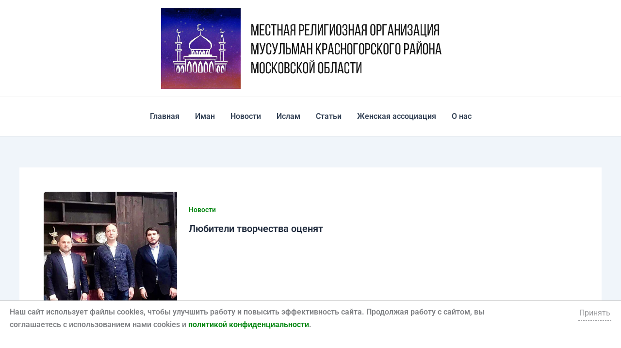

--- FILE ---
content_type: text/html; charset=UTF-8
request_url: https://islamkrasnogorsk.ru/tag/kulturnyj-czentr-dar/
body_size: 29594
content:
<!DOCTYPE html>
<html lang="ru-RU">
<head>
<meta charset="UTF-8">
<meta name="viewport" content="width=device-width, initial-scale=1">
	<link rel="profile" href="https://gmpg.org/xfn/11"> 
	<title>Культурный Центр ДАР &#8212; Местная религиозная организация мусульман Красногорского района Московской области</title>
<meta name='robots' content='max-image-preview:large' />
<link rel="alternate" type="application/rss+xml" title="Местная религиозная организация мусульман Красногорского района Московской области &raquo; Лента" href="https://islamkrasnogorsk.ru/feed/" />
<link rel="alternate" type="application/rss+xml" title="Местная религиозная организация мусульман Красногорского района Московской области &raquo; Лента комментариев" href="https://islamkrasnogorsk.ru/comments/feed/" />
<link rel="alternate" type="application/rss+xml" title="Местная религиозная организация мусульман Красногорского района Московской области &raquo; Лента метки Культурный Центр ДАР" href="https://islamkrasnogorsk.ru/tag/kulturnyj-czentr-dar/feed/" />
<style id='wp-img-auto-sizes-contain-inline-css'>
img:is([sizes=auto i],[sizes^="auto," i]){contain-intrinsic-size:3000px 1500px}
/*# sourceURL=wp-img-auto-sizes-contain-inline-css */
</style>
<link rel='stylesheet' id='astra-theme-css-css' href='https://islamkrasnogorsk.ru/wp-content/themes/astra/assets/css/minified/main.min.css?ver=4.11.18' media='all' />
<style id='astra-theme-css-inline-css'>
:root{--ast-post-nav-space:0;--ast-container-default-xlg-padding:2.5em;--ast-container-default-lg-padding:2.5em;--ast-container-default-slg-padding:2em;--ast-container-default-md-padding:2.5em;--ast-container-default-sm-padding:2.5em;--ast-container-default-xs-padding:2.4em;--ast-container-default-xxs-padding:1.8em;--ast-code-block-background:#ECEFF3;--ast-comment-inputs-background:#F9FAFB;--ast-normal-container-width:1200px;--ast-narrow-container-width:750px;--ast-blog-title-font-weight:600;--ast-blog-meta-weight:600;--ast-global-color-primary:var(--ast-global-color-5);--ast-global-color-secondary:var(--ast-global-color-4);--ast-global-color-alternate-background:var(--ast-global-color-7);--ast-global-color-subtle-background:var(--ast-global-color-6);--ast-bg-style-guide:var( --ast-global-color-secondary,--ast-global-color-5 );--ast-shadow-style-guide:0px 0px 4px 0 #00000057;--ast-global-dark-bg-style:#fff;--ast-global-dark-lfs:#fbfbfb;--ast-widget-bg-color:#fafafa;--ast-wc-container-head-bg-color:#fbfbfb;--ast-title-layout-bg:#eeeeee;--ast-search-border-color:#e7e7e7;--ast-lifter-hover-bg:#e6e6e6;--ast-gallery-block-color:#000;--srfm-color-input-label:var(--ast-global-color-2);}html{font-size:100%;}a{color:var(--ast-global-color-0);}a:hover,a:focus{color:var(--ast-global-color-1);}body,button,input,select,textarea,.ast-button,.ast-custom-button{font-family:-apple-system,BlinkMacSystemFont,Segoe UI,Roboto,Oxygen-Sans,Ubuntu,Cantarell,Helvetica Neue,sans-serif;font-weight:400;font-size:16px;font-size:1rem;line-height:var(--ast-body-line-height,1.65);}blockquote{color:var(--ast-global-color-3);}h1,h2,h3,h4,h5,h6,.entry-content :where(h1,h2,h3,h4,h5,h6),.site-title,.site-title a{font-weight:500;}.ast-site-identity .site-title a{color:var(--ast-global-color-2);}.site-title{font-size:26px;font-size:1.625rem;display:none;}header .custom-logo-link img{max-width:600px;width:600px;}.astra-logo-svg{width:600px;}.site-header .site-description{font-size:15px;font-size:0.9375rem;display:none;}.entry-title{font-size:20px;font-size:1.25rem;}.ast-blog-single-element.ast-taxonomy-container a{font-size:14px;font-size:0.875rem;}.ast-blog-meta-container{font-size:13px;font-size:0.8125rem;}.archive .ast-article-post,.blog .ast-article-post,.archive .ast-article-post:hover,.blog .ast-article-post:hover{border-top-left-radius:6px;border-top-right-radius:6px;border-bottom-right-radius:6px;border-bottom-left-radius:6px;overflow:hidden;}h1,.entry-content :where(h1){font-size:30px;font-size:1.875rem;font-weight:500;line-height:1.4em;}h2,.entry-content :where(h2){font-size:20px;font-size:1.25rem;font-weight:500;line-height:1.3em;}h3,.entry-content :where(h3){font-size:19px;font-size:1.1875rem;font-weight:500;line-height:1.3em;}h4,.entry-content :where(h4){font-size:20px;font-size:1.25rem;line-height:1.2em;font-weight:500;}h5,.entry-content :where(h5){font-size:15px;font-size:0.9375rem;line-height:1.2em;font-weight:500;}h6,.entry-content :where(h6){font-size:14px;font-size:0.875rem;line-height:1.25em;font-weight:500;}::selection{background-color:var(--ast-global-color-0);color:#ffffff;}body,h1,h2,h3,h4,h5,h6,.entry-title a,.entry-content :where(h1,h2,h3,h4,h5,h6){color:var(--ast-global-color-3);}.tagcloud a:hover,.tagcloud a:focus,.tagcloud a.current-item{color:#ffffff;border-color:var(--ast-global-color-0);background-color:var(--ast-global-color-0);}input:focus,input[type="text"]:focus,input[type="email"]:focus,input[type="url"]:focus,input[type="password"]:focus,input[type="reset"]:focus,input[type="search"]:focus,textarea:focus{border-color:var(--ast-global-color-0);}input[type="radio"]:checked,input[type=reset],input[type="checkbox"]:checked,input[type="checkbox"]:hover:checked,input[type="checkbox"]:focus:checked,input[type=range]::-webkit-slider-thumb{border-color:var(--ast-global-color-0);background-color:var(--ast-global-color-0);box-shadow:none;}.site-footer a:hover + .post-count,.site-footer a:focus + .post-count{background:var(--ast-global-color-0);border-color:var(--ast-global-color-0);}.single .nav-links .nav-previous,.single .nav-links .nav-next{color:var(--ast-global-color-0);}.entry-meta,.entry-meta *{line-height:1.45;color:var(--ast-global-color-0);font-weight:600;}.entry-meta a:not(.ast-button):hover,.entry-meta a:not(.ast-button):hover *,.entry-meta a:not(.ast-button):focus,.entry-meta a:not(.ast-button):focus *,.page-links > .page-link,.page-links .page-link:hover,.post-navigation a:hover{color:var(--ast-global-color-1);}#cat option,.secondary .calendar_wrap thead a,.secondary .calendar_wrap thead a:visited{color:var(--ast-global-color-0);}.secondary .calendar_wrap #today,.ast-progress-val span{background:var(--ast-global-color-0);}.secondary a:hover + .post-count,.secondary a:focus + .post-count{background:var(--ast-global-color-0);border-color:var(--ast-global-color-0);}.calendar_wrap #today > a{color:#ffffff;}.page-links .page-link,.single .post-navigation a{color:var(--ast-global-color-3);}.ast-search-menu-icon .search-form button.search-submit{padding:0 4px;}.ast-search-menu-icon form.search-form{padding-right:0;}.ast-search-menu-icon.slide-search input.search-field{width:0;}.ast-header-search .ast-search-menu-icon.ast-dropdown-active .search-form,.ast-header-search .ast-search-menu-icon.ast-dropdown-active .search-field:focus{transition:all 0.2s;}.search-form input.search-field:focus{outline:none;}.ast-search-menu-icon .search-form button.search-submit:focus,.ast-theme-transparent-header .ast-header-search .ast-dropdown-active .ast-icon,.ast-theme-transparent-header .ast-inline-search .search-field:focus .ast-icon{color:var(--ast-global-color-1);}.ast-header-search .slide-search .search-form{border:2px solid var(--ast-global-color-0);}.ast-header-search .slide-search .search-field{background-color:(--ast-global-dark-bg-style);}.ast-archive-title{color:var(--ast-global-color-2);}.widget-title{font-size:22px;font-size:1.375rem;color:var(--ast-global-color-2);}.ast-single-post .entry-content a,.ast-comment-content a:not(.ast-comment-edit-reply-wrap a){text-decoration:underline;}.ast-single-post .elementor-widget-button .elementor-button,.ast-single-post .entry-content .uagb-tab a,.ast-single-post .entry-content .uagb-ifb-cta a,.ast-single-post .entry-content .uabb-module-content a,.ast-single-post .entry-content .uagb-post-grid a,.ast-single-post .entry-content .uagb-timeline a,.ast-single-post .entry-content .uagb-toc__wrap a,.ast-single-post .entry-content .uagb-taxomony-box a,.entry-content .wp-block-latest-posts > li > a,.ast-single-post .entry-content .wp-block-file__button,a.ast-post-filter-single,.ast-single-post .ast-comment-content .comment-reply-link,.ast-single-post .ast-comment-content .comment-edit-link{text-decoration:none;}.ast-search-menu-icon.slide-search a:focus-visible:focus-visible,.astra-search-icon:focus-visible,#close:focus-visible,a:focus-visible,.ast-menu-toggle:focus-visible,.site .skip-link:focus-visible,.wp-block-loginout input:focus-visible,.wp-block-search.wp-block-search__button-inside .wp-block-search__inside-wrapper,.ast-header-navigation-arrow:focus-visible,.ast-orders-table__row .ast-orders-table__cell:focus-visible,a#ast-apply-coupon:focus-visible,#ast-apply-coupon:focus-visible,#close:focus-visible,.button.search-submit:focus-visible,#search_submit:focus,.normal-search:focus-visible,.ast-header-account-wrap:focus-visible,.astra-cart-drawer-close:focus,.ast-single-variation:focus,.ast-button:focus{outline-style:dotted;outline-color:inherit;outline-width:thin;}input:focus,input[type="text"]:focus,input[type="email"]:focus,input[type="url"]:focus,input[type="password"]:focus,input[type="reset"]:focus,input[type="search"]:focus,input[type="number"]:focus,textarea:focus,.wp-block-search__input:focus,[data-section="section-header-mobile-trigger"] .ast-button-wrap .ast-mobile-menu-trigger-minimal:focus,.ast-mobile-popup-drawer.active .menu-toggle-close:focus,#ast-scroll-top:focus,#coupon_code:focus,#ast-coupon-code:focus{border-style:dotted;border-color:inherit;border-width:thin;}input{outline:none;}.ast-logo-title-inline .site-logo-img{padding-right:1em;}.site-logo-img img{ transition:all 0.2s linear;}body .ast-oembed-container *{position:absolute;top:0;width:100%;height:100%;left:0;}body .wp-block-embed-pocket-casts .ast-oembed-container *{position:unset;}.ast-single-post-featured-section + article {margin-top: 2em;}.site-content .ast-single-post-featured-section img {width: 100%;overflow: hidden;object-fit: cover;}.ast-separate-container .site-content .ast-single-post-featured-section + article {margin-top: -80px;z-index: 9;position: relative;border-radius: 4px;}@media (min-width: 922px) {.ast-no-sidebar .site-content .ast-article-image-container--wide {margin-left: -120px;margin-right: -120px;max-width: unset;width: unset;}.ast-left-sidebar .site-content .ast-article-image-container--wide,.ast-right-sidebar .site-content .ast-article-image-container--wide {margin-left: -10px;margin-right: -10px;}.site-content .ast-article-image-container--full {margin-left: calc( -50vw + 50%);margin-right: calc( -50vw + 50%);max-width: 100vw;width: 100vw;}.ast-left-sidebar .site-content .ast-article-image-container--full,.ast-right-sidebar .site-content .ast-article-image-container--full {margin-left: -10px;margin-right: -10px;max-width: inherit;width: auto;}}.site > .ast-single-related-posts-container {margin-top: 0;}@media (min-width: 922px) {.ast-desktop .ast-container--narrow {max-width: var(--ast-narrow-container-width);margin: 0 auto;}}input[type="text"],input[type="number"],input[type="email"],input[type="url"],input[type="password"],input[type="search"],input[type=reset],input[type=tel],input[type=date],select,textarea{font-size:16px;font-style:normal;font-weight:400;line-height:24px;width:100%;padding:12px 16px;border-radius:4px;box-shadow:0px 1px 2px 0px rgba(0,0,0,0.05);color:var(--ast-form-input-text,#475569);}input[type="text"],input[type="number"],input[type="email"],input[type="url"],input[type="password"],input[type="search"],input[type=reset],input[type=tel],input[type=date],select{height:40px;}input[type="date"]{border-width:1px;border-style:solid;border-color:var(--ast-border-color);background:var( --ast-global-color-secondary,--ast-global-color-5 );}input[type="text"]:focus,input[type="number"]:focus,input[type="email"]:focus,input[type="url"]:focus,input[type="password"]:focus,input[type="search"]:focus,input[type=reset]:focus,input[type="tel"]:focus,input[type="date"]:focus,select:focus,textarea:focus{border-color:#046BD2;box-shadow:none;outline:none;color:var(--ast-form-input-focus-text,#475569);}label,legend{color:#111827;font-size:14px;font-style:normal;font-weight:500;line-height:20px;}select{padding:6px 10px;}fieldset{padding:30px;border-radius:4px;}button,.ast-button,.button,input[type="button"],input[type="reset"],input[type="submit"]{border-radius:4px;box-shadow:0px 1px 2px 0px rgba(0,0,0,0.05);}:root{--ast-comment-inputs-background:#FFF;}::placeholder{color:var(--ast-form-field-color,#9CA3AF);}::-ms-input-placeholder{color:var(--ast-form-field-color,#9CA3AF);}.wpcf7 input.wpcf7-form-control:not([type=submit]),.wpcf7 textarea.wpcf7-form-control{padding:12px 16px;}.wpcf7 select.wpcf7-form-control{padding:6px 10px;}.wpcf7 input.wpcf7-form-control:not([type=submit]):focus,.wpcf7 select.wpcf7-form-control:focus,.wpcf7 textarea.wpcf7-form-control:focus{border-style:disable;border-color:#046BD2;border-width:thin;box-shadow:none;outline:none;color:var(--ast-form-input-focus-text,#475569);}.wpcf7 .wpcf7-not-valid-tip{color:#DC2626;font-size:14px;font-weight:400;line-height:20px;margin-top:8px;}.wpcf7 input[type=file].wpcf7-form-control{font-size:16px;font-style:normal;font-weight:400;line-height:24px;width:100%;padding:12px 16px;border-radius:4px;box-shadow:0px 1px 2px 0px rgba(0,0,0,0.05);color:var(--ast-form-input-text,#475569);}@media (max-width:921.9px){#ast-desktop-header{display:none;}}@media (min-width:922px){#ast-mobile-header{display:none;}}.wp-block-buttons.aligncenter{justify-content:center;}.wp-block-button.is-style-outline .wp-block-button__link{border-color:var(--ast-global-color-0);}div.wp-block-button.is-style-outline > .wp-block-button__link:not(.has-text-color),div.wp-block-button.wp-block-button__link.is-style-outline:not(.has-text-color){color:var(--ast-global-color-0);}.wp-block-button.is-style-outline .wp-block-button__link:hover,.wp-block-buttons .wp-block-button.is-style-outline .wp-block-button__link:focus,.wp-block-buttons .wp-block-button.is-style-outline > .wp-block-button__link:not(.has-text-color):hover,.wp-block-buttons .wp-block-button.wp-block-button__link.is-style-outline:not(.has-text-color):hover{color:#ffffff;background-color:var(--ast-global-color-1);border-color:var(--ast-global-color-1);}.post-page-numbers.current .page-link,.ast-pagination .page-numbers.current{color:#ffffff;border-color:var(--ast-global-color-0);background-color:var(--ast-global-color-0);}.wp-block-buttons .wp-block-button.is-style-outline .wp-block-button__link.wp-element-button,.ast-outline-button,.wp-block-uagb-buttons-child .uagb-buttons-repeater.ast-outline-button{border-color:var(--ast-global-color-0);font-family:inherit;font-weight:500;font-size:16px;font-size:1rem;line-height:1em;padding-top:13px;padding-right:30px;padding-bottom:13px;padding-left:30px;}.wp-block-buttons .wp-block-button.is-style-outline > .wp-block-button__link:not(.has-text-color),.wp-block-buttons .wp-block-button.wp-block-button__link.is-style-outline:not(.has-text-color),.ast-outline-button{color:var(--ast-global-color-0);}.wp-block-button.is-style-outline .wp-block-button__link:hover,.wp-block-buttons .wp-block-button.is-style-outline .wp-block-button__link:focus,.wp-block-buttons .wp-block-button.is-style-outline > .wp-block-button__link:not(.has-text-color):hover,.wp-block-buttons .wp-block-button.wp-block-button__link.is-style-outline:not(.has-text-color):hover,.ast-outline-button:hover,.ast-outline-button:focus,.wp-block-uagb-buttons-child .uagb-buttons-repeater.ast-outline-button:hover,.wp-block-uagb-buttons-child .uagb-buttons-repeater.ast-outline-button:focus{color:#ffffff;background-color:var(--ast-global-color-1);border-color:var(--ast-global-color-1);}.ast-single-post .entry-content a.ast-outline-button,.ast-single-post .entry-content .is-style-outline>.wp-block-button__link{text-decoration:none;}.wp-block-button .wp-block-button__link.wp-element-button.is-style-outline:not(.has-background),.wp-block-button.is-style-outline>.wp-block-button__link.wp-element-button:not(.has-background),.ast-outline-button{background-color:transparent;}.uagb-buttons-repeater.ast-outline-button{border-radius:9999px;}@media (max-width:921px){.wp-block-buttons .wp-block-button.is-style-outline .wp-block-button__link.wp-element-button,.ast-outline-button,.wp-block-uagb-buttons-child .uagb-buttons-repeater.ast-outline-button{padding-top:12px;padding-right:28px;padding-bottom:12px;padding-left:28px;}}@media (max-width:544px){.wp-block-buttons .wp-block-button.is-style-outline .wp-block-button__link.wp-element-button,.ast-outline-button,.wp-block-uagb-buttons-child .uagb-buttons-repeater.ast-outline-button{padding-top:10px;padding-right:24px;padding-bottom:10px;padding-left:24px;}}.entry-content[data-ast-blocks-layout] > figure{margin-bottom:1em;}h1.widget-title{font-weight:500;}h2.widget-title{font-weight:500;}h3.widget-title{font-weight:500;}#page{display:flex;flex-direction:column;min-height:100vh;}.ast-404-layout-1 h1.page-title{color:var(--ast-global-color-2);}.single .post-navigation a{line-height:1em;height:inherit;}.error-404 .page-sub-title{font-size:1.5rem;font-weight:inherit;}.search .site-content .content-area .search-form{margin-bottom:0;}#page .site-content{flex-grow:1;}.widget{margin-bottom:1.25em;}#secondary li{line-height:1.5em;}#secondary .wp-block-group h2{margin-bottom:0.7em;}#secondary h2{font-size:1.7rem;}.ast-separate-container .ast-article-post,.ast-separate-container .ast-article-single,.ast-separate-container .comment-respond{padding:3em;}.ast-separate-container .ast-article-single .ast-article-single{padding:0;}.ast-article-single .wp-block-post-template-is-layout-grid{padding-left:0;}.ast-separate-container .comments-title,.ast-narrow-container .comments-title{padding:1.5em 2em;}.ast-page-builder-template .comment-form-textarea,.ast-comment-formwrap .ast-grid-common-col{padding:0;}.ast-comment-formwrap{padding:0;display:inline-flex;column-gap:20px;width:100%;margin-left:0;margin-right:0;}.comments-area textarea#comment:focus,.comments-area textarea#comment:active,.comments-area .ast-comment-formwrap input[type="text"]:focus,.comments-area .ast-comment-formwrap input[type="text"]:active {box-shadow:none;outline:none;}.archive.ast-page-builder-template .entry-header{margin-top:2em;}.ast-page-builder-template .ast-comment-formwrap{width:100%;}.entry-title{margin-bottom:0.6em;}.ast-archive-description p{font-size:inherit;font-weight:inherit;line-height:inherit;}.ast-separate-container .ast-comment-list li.depth-1,.hentry{margin-bottom:1.5em;}.site-content section.ast-archive-description{margin-bottom:2em;}@media (min-width:921px){.ast-left-sidebar.ast-page-builder-template #secondary,.archive.ast-right-sidebar.ast-page-builder-template .site-main{padding-left:20px;padding-right:20px;}}@media (max-width:544px){.ast-comment-formwrap.ast-row{column-gap:10px;display:inline-block;}#ast-commentform .ast-grid-common-col{position:relative;width:100%;}}@media (min-width:1201px){.ast-separate-container .ast-article-post,.ast-separate-container .ast-article-single,.ast-separate-container .ast-author-box,.ast-separate-container .ast-404-layout-1,.ast-separate-container .no-results{padding:3em;}}@media (max-width:921px){.ast-left-sidebar #content > .ast-container{display:flex;flex-direction:column-reverse;width:100%;}}@media (min-width:922px){.ast-separate-container.ast-right-sidebar #primary,.ast-separate-container.ast-left-sidebar #primary{border:0;}.search-no-results.ast-separate-container #primary{margin-bottom:4em;}}.wp-block-button .wp-block-button__link{color:#ffffff;}.wp-block-button .wp-block-button__link:hover,.wp-block-button .wp-block-button__link:focus{color:#ffffff;background-color:var(--ast-global-color-1);border-color:var(--ast-global-color-1);}.elementor-widget-heading h1.elementor-heading-title{line-height:1.4em;}.elementor-widget-heading h2.elementor-heading-title{line-height:1.3em;}.elementor-widget-heading h3.elementor-heading-title{line-height:1.3em;}.elementor-widget-heading h4.elementor-heading-title{line-height:1.2em;}.elementor-widget-heading h5.elementor-heading-title{line-height:1.2em;}.elementor-widget-heading h6.elementor-heading-title{line-height:1.25em;}.wp-block-button .wp-block-button__link,.wp-block-search .wp-block-search__button,body .wp-block-file .wp-block-file__button{border-color:var(--ast-global-color-0);background-color:var(--ast-global-color-0);color:#ffffff;font-family:inherit;font-weight:500;line-height:1em;font-size:16px;font-size:1rem;padding-top:15px;padding-right:30px;padding-bottom:15px;padding-left:30px;}.ast-single-post .entry-content .wp-block-button .wp-block-button__link,.ast-single-post .entry-content .wp-block-search .wp-block-search__button,body .entry-content .wp-block-file .wp-block-file__button{text-decoration:none;}@media (max-width:921px){.wp-block-button .wp-block-button__link,.wp-block-search .wp-block-search__button,body .wp-block-file .wp-block-file__button{padding-top:14px;padding-right:28px;padding-bottom:14px;padding-left:28px;}}@media (max-width:544px){.wp-block-button .wp-block-button__link,.wp-block-search .wp-block-search__button,body .wp-block-file .wp-block-file__button{padding-top:12px;padding-right:24px;padding-bottom:12px;padding-left:24px;}}.menu-toggle,button,.ast-button,.ast-custom-button,.button,input#submit,input[type="button"],input[type="submit"],input[type="reset"],#comments .submit,.search .search-submit,form[CLASS*="wp-block-search__"].wp-block-search .wp-block-search__inside-wrapper .wp-block-search__button,body .wp-block-file .wp-block-file__button,.search .search-submit{border-style:solid;border-top-width:0;border-right-width:0;border-left-width:0;border-bottom-width:0;color:#ffffff;border-color:var(--ast-global-color-0);background-color:var(--ast-global-color-0);padding-top:15px;padding-right:30px;padding-bottom:15px;padding-left:30px;font-family:inherit;font-weight:500;font-size:16px;font-size:1rem;line-height:1em;}button:focus,.menu-toggle:hover,button:hover,.ast-button:hover,.ast-custom-button:hover .button:hover,.ast-custom-button:hover ,input[type=reset]:hover,input[type=reset]:focus,input#submit:hover,input#submit:focus,input[type="button"]:hover,input[type="button"]:focus,input[type="submit"]:hover,input[type="submit"]:focus,form[CLASS*="wp-block-search__"].wp-block-search .wp-block-search__inside-wrapper .wp-block-search__button:hover,form[CLASS*="wp-block-search__"].wp-block-search .wp-block-search__inside-wrapper .wp-block-search__button:focus,body .wp-block-file .wp-block-file__button:hover,body .wp-block-file .wp-block-file__button:focus{color:#ffffff;background-color:var(--ast-global-color-1);border-color:var(--ast-global-color-1);}form[CLASS*="wp-block-search__"].wp-block-search .wp-block-search__inside-wrapper .wp-block-search__button.has-icon{padding-top:calc(15px - 3px);padding-right:calc(30px - 3px);padding-bottom:calc(15px - 3px);padding-left:calc(30px - 3px);}@media (max-width:921px){.menu-toggle,button,.ast-button,.ast-custom-button,.button,input#submit,input[type="button"],input[type="submit"],input[type="reset"],#comments .submit,.search .search-submit,form[CLASS*="wp-block-search__"].wp-block-search .wp-block-search__inside-wrapper .wp-block-search__button,body .wp-block-file .wp-block-file__button,.search .search-submit{padding-top:14px;padding-right:28px;padding-bottom:14px;padding-left:28px;}}@media (max-width:544px){.menu-toggle,button,.ast-button,.ast-custom-button,.button,input#submit,input[type="button"],input[type="submit"],input[type="reset"],#comments .submit,.search .search-submit,form[CLASS*="wp-block-search__"].wp-block-search .wp-block-search__inside-wrapper .wp-block-search__button,body .wp-block-file .wp-block-file__button,.search .search-submit{padding-top:12px;padding-right:24px;padding-bottom:12px;padding-left:24px;}}@media (max-width:921px){.ast-mobile-header-stack .main-header-bar .ast-search-menu-icon{display:inline-block;}.ast-header-break-point.ast-header-custom-item-outside .ast-mobile-header-stack .main-header-bar .ast-search-icon{margin:0;}.ast-comment-avatar-wrap img{max-width:2.5em;}.ast-comment-meta{padding:0 1.8888em 1.3333em;}}@media (min-width:544px){.ast-container{max-width:100%;}}@media (max-width:544px){.ast-separate-container .ast-article-post,.ast-separate-container .ast-article-single,.ast-separate-container .comments-title,.ast-separate-container .ast-archive-description{padding:1.5em 1em;}.ast-separate-container #content .ast-container{padding-left:0.54em;padding-right:0.54em;}.ast-separate-container .ast-comment-list .bypostauthor{padding:.5em;}.ast-search-menu-icon.ast-dropdown-active .search-field{width:170px;}}@media (max-width:921px){.ast-header-break-point .ast-search-menu-icon.slide-search .search-form{right:0;}.ast-header-break-point .ast-mobile-header-stack .ast-search-menu-icon.slide-search .search-form{right:-1em;}} #ast-mobile-header .ast-site-header-cart-li a{pointer-events:none;}.ast-separate-container{background-color:var(--ast-global-color-4);background-image:none;}@media (max-width:921px){.site-title{display:none;}.site-header .site-description{display:none;}h1,.entry-content :where(h1){font-size:30px;}h2,.entry-content :where(h2){font-size:25px;}h3,.entry-content :where(h3){font-size:20px;}}@media (max-width:544px){.site-title{display:none;}.site-header .site-description{display:none;}h1,.entry-content :where(h1){font-size:30px;}h2,.entry-content :where(h2){font-size:25px;}h3,.entry-content :where(h3){font-size:20px;}}@media (max-width:921px){html{font-size:91.2%;}}@media (max-width:544px){html{font-size:91.2%;}}@media (min-width:922px){.ast-container{max-width:1240px;}}@media (min-width:922px){.site-content .ast-container{display:flex;}}@media (max-width:921px){.site-content .ast-container{flex-direction:column;}}.ast-blog-layout-5-grid .ast-article-inner{box-shadow:0px 6px 15px -2px rgba(16,24,40,0.05);}.ast-separate-container .ast-blog-layout-5-grid .ast-article-inner,.ast-plain-container .ast-blog-layout-5-grid .ast-article-inner{height:100%;}.ast-blog-layout-5-grid .ast-row{margin-left:0;margin-right:0;}.ast-blog-layout-5-grid .ast-article-inner{width:100%;}.ast-blog-layout-5-grid .blog-layout-5{display:flex;flex-wrap:wrap;vertical-align:middle;}.ast-blog-layout-5-grid .ast-blog-featured-section{width:25%;margin-bottom:0;}.ast-blog-layout-5-grid .post-thumb-img-content{height:100%;}.ast-blog-layout-5-grid .ast-blog-featured-section img{width:100%;height:100%;object-fit:cover;}.ast-blog-layout-5-grid .post-content{width:75%;padding-left:1.5em;}.ast-blog-layout-5-grid .ast-no-thumb .ast-blog-featured-section{width:unset;}.ast-blog-layout-5-grid .ast-no-thumb .post-content{width:100%;}.ast-separate-container .ast-blog-layout-5-grid .post-content{padding-right:1.5em;padding-top:1.5em;padding-bottom:1.5em;}.ast-blog-layout-5-grid .ast-article-post{margin-bottom:2em;padding:0;border-bottom:0;}@media (max-width:921px){.ast-blog-layout-5-grid .ast-blog-featured-section{margin-bottom:1.5em;}}@media (max-width:921px){.ast-blog-layout-5-grid .ast-blog-featured-section,.ast-blog-layout-5-grid .post-content{width:100%;}}.ast-blog-layout-6-grid .ast-blog-featured-section:before { content: ""; }.ast-article-post .post-thumb-img-content img{aspect-ratio:16/9;width:100%;}.ast-article-post .post-thumb-img-content{overflow:hidden;}.ast-article-post .post-thumb-img-content img{transform:scale(1);transition:transform .5s ease;}.ast-article-post:hover .post-thumb-img-content img{transform:scale(1.1);}.cat-links.badge a,.tags-links.badge a {padding: 4px 8px;border-radius: 3px;font-weight: 400;}.cat-links.underline a,.tags-links.underline a{text-decoration: underline;}@media (min-width:922px){.main-header-menu .sub-menu .menu-item.ast-left-align-sub-menu:hover > .sub-menu,.main-header-menu .sub-menu .menu-item.ast-left-align-sub-menu.focus > .sub-menu{margin-left:-0px;}}.entry-content li > p{margin-bottom:0;}.wp-block-file {display: flex;align-items: center;flex-wrap: wrap;justify-content: space-between;}.wp-block-pullquote {border: none;}.wp-block-pullquote blockquote::before {content: "\201D";font-family: "Helvetica",sans-serif;display: flex;transform: rotate( 180deg );font-size: 6rem;font-style: normal;line-height: 1;font-weight: bold;align-items: center;justify-content: center;}.has-text-align-right > blockquote::before {justify-content: flex-start;}.has-text-align-left > blockquote::before {justify-content: flex-end;}figure.wp-block-pullquote.is-style-solid-color blockquote {max-width: 100%;text-align: inherit;}:root {--wp--custom--ast-default-block-top-padding: 3em;--wp--custom--ast-default-block-right-padding: 3em;--wp--custom--ast-default-block-bottom-padding: 3em;--wp--custom--ast-default-block-left-padding: 3em;--wp--custom--ast-container-width: 1200px;--wp--custom--ast-content-width-size: 1200px;--wp--custom--ast-wide-width-size: calc(1200px + var(--wp--custom--ast-default-block-left-padding) + var(--wp--custom--ast-default-block-right-padding));}.ast-narrow-container {--wp--custom--ast-content-width-size: 750px;--wp--custom--ast-wide-width-size: 750px;}@media(max-width: 921px) {:root {--wp--custom--ast-default-block-top-padding: 3em;--wp--custom--ast-default-block-right-padding: 2em;--wp--custom--ast-default-block-bottom-padding: 3em;--wp--custom--ast-default-block-left-padding: 2em;}}@media(max-width: 544px) {:root {--wp--custom--ast-default-block-top-padding: 3em;--wp--custom--ast-default-block-right-padding: 1.5em;--wp--custom--ast-default-block-bottom-padding: 3em;--wp--custom--ast-default-block-left-padding: 1.5em;}}.entry-content > .wp-block-group,.entry-content > .wp-block-cover,.entry-content > .wp-block-columns {padding-top: var(--wp--custom--ast-default-block-top-padding);padding-right: var(--wp--custom--ast-default-block-right-padding);padding-bottom: var(--wp--custom--ast-default-block-bottom-padding);padding-left: var(--wp--custom--ast-default-block-left-padding);}.ast-plain-container.ast-no-sidebar .entry-content > .alignfull,.ast-page-builder-template .ast-no-sidebar .entry-content > .alignfull {margin-left: calc( -50vw + 50%);margin-right: calc( -50vw + 50%);max-width: 100vw;width: 100vw;}.ast-plain-container.ast-no-sidebar .entry-content .alignfull .alignfull,.ast-page-builder-template.ast-no-sidebar .entry-content .alignfull .alignfull,.ast-plain-container.ast-no-sidebar .entry-content .alignfull .alignwide,.ast-page-builder-template.ast-no-sidebar .entry-content .alignfull .alignwide,.ast-plain-container.ast-no-sidebar .entry-content .alignwide .alignfull,.ast-page-builder-template.ast-no-sidebar .entry-content .alignwide .alignfull,.ast-plain-container.ast-no-sidebar .entry-content .alignwide .alignwide,.ast-page-builder-template.ast-no-sidebar .entry-content .alignwide .alignwide,.ast-plain-container.ast-no-sidebar .entry-content .wp-block-column .alignfull,.ast-page-builder-template.ast-no-sidebar .entry-content .wp-block-column .alignfull,.ast-plain-container.ast-no-sidebar .entry-content .wp-block-column .alignwide,.ast-page-builder-template.ast-no-sidebar .entry-content .wp-block-column .alignwide {margin-left: auto;margin-right: auto;width: 100%;}[data-ast-blocks-layout] .wp-block-separator:not(.is-style-dots) {height: 0;}[data-ast-blocks-layout] .wp-block-separator {margin: 20px auto;}[data-ast-blocks-layout] .wp-block-separator:not(.is-style-wide):not(.is-style-dots) {max-width: 100px;}[data-ast-blocks-layout] .wp-block-separator.has-background {padding: 0;}.entry-content[data-ast-blocks-layout] > * {max-width: var(--wp--custom--ast-content-width-size);margin-left: auto;margin-right: auto;}.entry-content[data-ast-blocks-layout] > .alignwide {max-width: var(--wp--custom--ast-wide-width-size);}.entry-content[data-ast-blocks-layout] .alignfull {max-width: none;}.entry-content .wp-block-columns {margin-bottom: 0;}blockquote {margin: 1.5em;border-color: rgba(0,0,0,0.05);}.wp-block-quote:not(.has-text-align-right):not(.has-text-align-center) {border-left: 5px solid rgba(0,0,0,0.05);}.has-text-align-right > blockquote,blockquote.has-text-align-right {border-right: 5px solid rgba(0,0,0,0.05);}.has-text-align-left > blockquote,blockquote.has-text-align-left {border-left: 5px solid rgba(0,0,0,0.05);}.wp-block-site-tagline,.wp-block-latest-posts .read-more {margin-top: 15px;}.wp-block-loginout p label {display: block;}.wp-block-loginout p:not(.login-remember):not(.login-submit) input {width: 100%;}.wp-block-loginout input:focus {border-color: transparent;}.wp-block-loginout input:focus {outline: thin dotted;}.entry-content .wp-block-media-text .wp-block-media-text__content {padding: 0 0 0 8%;}.entry-content .wp-block-media-text.has-media-on-the-right .wp-block-media-text__content {padding: 0 8% 0 0;}.entry-content .wp-block-media-text.has-background .wp-block-media-text__content {padding: 8%;}.entry-content .wp-block-cover:not([class*="background-color"]):not(.has-text-color.has-link-color) .wp-block-cover__inner-container,.entry-content .wp-block-cover:not([class*="background-color"]) .wp-block-cover-image-text,.entry-content .wp-block-cover:not([class*="background-color"]) .wp-block-cover-text,.entry-content .wp-block-cover-image:not([class*="background-color"]) .wp-block-cover__inner-container,.entry-content .wp-block-cover-image:not([class*="background-color"]) .wp-block-cover-image-text,.entry-content .wp-block-cover-image:not([class*="background-color"]) .wp-block-cover-text {color: var(--ast-global-color-primary,var(--ast-global-color-5));}.wp-block-loginout .login-remember input {width: 1.1rem;height: 1.1rem;margin: 0 5px 4px 0;vertical-align: middle;}.wp-block-latest-posts > li > *:first-child,.wp-block-latest-posts:not(.is-grid) > li:first-child {margin-top: 0;}.entry-content > .wp-block-buttons,.entry-content > .wp-block-uagb-buttons {margin-bottom: 1.5em;}.wp-block-search__inside-wrapper .wp-block-search__input {padding: 0 10px;color: var(--ast-global-color-3);background: var(--ast-global-color-primary,var(--ast-global-color-5));border-color: var(--ast-border-color);}.wp-block-latest-posts .read-more {margin-bottom: 1.5em;}.wp-block-search__no-button .wp-block-search__inside-wrapper .wp-block-search__input {padding-top: 5px;padding-bottom: 5px;}.wp-block-latest-posts .wp-block-latest-posts__post-date,.wp-block-latest-posts .wp-block-latest-posts__post-author {font-size: 1rem;}.wp-block-latest-posts > li > *,.wp-block-latest-posts:not(.is-grid) > li {margin-top: 12px;margin-bottom: 12px;}.ast-page-builder-template .entry-content[data-ast-blocks-layout] > .alignwide:where(:not(.uagb-is-root-container):not(.spectra-is-root-container)) > * {max-width: var(--wp--custom--ast-wide-width-size);}.ast-page-builder-template .entry-content[data-ast-blocks-layout] > .inherit-container-width > *,.ast-page-builder-template .entry-content[data-ast-blocks-layout] > *:not(.wp-block-group):where(:not(.uagb-is-root-container):not(.spectra-is-root-container)) > *,.entry-content[data-ast-blocks-layout] > .wp-block-cover .wp-block-cover__inner-container {max-width: var(--wp--custom--ast-content-width-size) ;margin-left: auto;margin-right: auto;}.ast-page-builder-template .entry-content[data-ast-blocks-layout] > *,.ast-page-builder-template .entry-content[data-ast-blocks-layout] > .alignfull:where(:not(.wp-block-group):not(.uagb-is-root-container):not(.spectra-is-root-container)) > * {max-width: none;}.entry-content[data-ast-blocks-layout] .wp-block-cover:not(.alignleft):not(.alignright) {width: auto;}@media(max-width: 1200px) {.ast-separate-container .entry-content > .alignfull,.ast-separate-container .entry-content[data-ast-blocks-layout] > .alignwide,.ast-plain-container .entry-content[data-ast-blocks-layout] > .alignwide,.ast-plain-container .entry-content .alignfull {margin-left: calc(-1 * min(var(--ast-container-default-xlg-padding),20px)) ;margin-right: calc(-1 * min(var(--ast-container-default-xlg-padding),20px));}}@media(min-width: 1201px) {.ast-separate-container .entry-content > .alignfull {margin-left: calc(-1 * var(--ast-container-default-xlg-padding) );margin-right: calc(-1 * var(--ast-container-default-xlg-padding) );}.ast-separate-container .entry-content[data-ast-blocks-layout] > .alignwide,.ast-plain-container .entry-content[data-ast-blocks-layout] > .alignwide {margin-left: calc(-1 * var(--wp--custom--ast-default-block-left-padding) );margin-right: calc(-1 * var(--wp--custom--ast-default-block-right-padding) );}}@media(min-width: 921px) {.ast-separate-container .entry-content .wp-block-group.alignwide:not(.inherit-container-width) > :where(:not(.alignleft):not(.alignright)),.ast-plain-container .entry-content .wp-block-group.alignwide:not(.inherit-container-width) > :where(:not(.alignleft):not(.alignright)) {max-width: calc( var(--wp--custom--ast-content-width-size) + 80px );}.ast-plain-container.ast-right-sidebar .entry-content[data-ast-blocks-layout] .alignfull,.ast-plain-container.ast-left-sidebar .entry-content[data-ast-blocks-layout] .alignfull {margin-left: -60px;margin-right: -60px;}}@media(min-width: 544px) {.entry-content > .alignleft {margin-right: 20px;}.entry-content > .alignright {margin-left: 20px;}}@media (max-width:544px){.wp-block-columns .wp-block-column:not(:last-child){margin-bottom:20px;}.wp-block-latest-posts{margin:0;}}@media( max-width: 600px ) {.entry-content .wp-block-media-text .wp-block-media-text__content,.entry-content .wp-block-media-text.has-media-on-the-right .wp-block-media-text__content {padding: 8% 0 0;}.entry-content .wp-block-media-text.has-background .wp-block-media-text__content {padding: 8%;}}.ast-page-builder-template .entry-header {padding-left: 0;}.ast-narrow-container .site-content .wp-block-uagb-image--align-full .wp-block-uagb-image__figure {max-width: 100%;margin-left: auto;margin-right: auto;}.entry-content ul,.entry-content ol {padding: revert;margin: revert;padding-left: 20px;}:root .has-ast-global-color-0-color{color:var(--ast-global-color-0);}:root .has-ast-global-color-0-background-color{background-color:var(--ast-global-color-0);}:root .wp-block-button .has-ast-global-color-0-color{color:var(--ast-global-color-0);}:root .wp-block-button .has-ast-global-color-0-background-color{background-color:var(--ast-global-color-0);}:root .has-ast-global-color-1-color{color:var(--ast-global-color-1);}:root .has-ast-global-color-1-background-color{background-color:var(--ast-global-color-1);}:root .wp-block-button .has-ast-global-color-1-color{color:var(--ast-global-color-1);}:root .wp-block-button .has-ast-global-color-1-background-color{background-color:var(--ast-global-color-1);}:root .has-ast-global-color-2-color{color:var(--ast-global-color-2);}:root .has-ast-global-color-2-background-color{background-color:var(--ast-global-color-2);}:root .wp-block-button .has-ast-global-color-2-color{color:var(--ast-global-color-2);}:root .wp-block-button .has-ast-global-color-2-background-color{background-color:var(--ast-global-color-2);}:root .has-ast-global-color-3-color{color:var(--ast-global-color-3);}:root .has-ast-global-color-3-background-color{background-color:var(--ast-global-color-3);}:root .wp-block-button .has-ast-global-color-3-color{color:var(--ast-global-color-3);}:root .wp-block-button .has-ast-global-color-3-background-color{background-color:var(--ast-global-color-3);}:root .has-ast-global-color-4-color{color:var(--ast-global-color-4);}:root .has-ast-global-color-4-background-color{background-color:var(--ast-global-color-4);}:root .wp-block-button .has-ast-global-color-4-color{color:var(--ast-global-color-4);}:root .wp-block-button .has-ast-global-color-4-background-color{background-color:var(--ast-global-color-4);}:root .has-ast-global-color-5-color{color:var(--ast-global-color-5);}:root .has-ast-global-color-5-background-color{background-color:var(--ast-global-color-5);}:root .wp-block-button .has-ast-global-color-5-color{color:var(--ast-global-color-5);}:root .wp-block-button .has-ast-global-color-5-background-color{background-color:var(--ast-global-color-5);}:root .has-ast-global-color-6-color{color:var(--ast-global-color-6);}:root .has-ast-global-color-6-background-color{background-color:var(--ast-global-color-6);}:root .wp-block-button .has-ast-global-color-6-color{color:var(--ast-global-color-6);}:root .wp-block-button .has-ast-global-color-6-background-color{background-color:var(--ast-global-color-6);}:root .has-ast-global-color-7-color{color:var(--ast-global-color-7);}:root .has-ast-global-color-7-background-color{background-color:var(--ast-global-color-7);}:root .wp-block-button .has-ast-global-color-7-color{color:var(--ast-global-color-7);}:root .wp-block-button .has-ast-global-color-7-background-color{background-color:var(--ast-global-color-7);}:root .has-ast-global-color-8-color{color:var(--ast-global-color-8);}:root .has-ast-global-color-8-background-color{background-color:var(--ast-global-color-8);}:root .wp-block-button .has-ast-global-color-8-color{color:var(--ast-global-color-8);}:root .wp-block-button .has-ast-global-color-8-background-color{background-color:var(--ast-global-color-8);}:root{--ast-global-color-0:#00850f;--ast-global-color-1:#2e8900;--ast-global-color-2:#1e293b;--ast-global-color-3:#334155;--ast-global-color-4:#F0F5FA;--ast-global-color-5:#FFFFFF;--ast-global-color-6:#D1D5DB;--ast-global-color-7:#111111;--ast-global-color-8:#111111;}:root {--ast-border-color : var(--ast-global-color-6);}.ast-breadcrumbs .trail-browse,.ast-breadcrumbs .trail-items,.ast-breadcrumbs .trail-items li{display:inline-block;margin:0;padding:0;border:none;background:inherit;text-indent:0;text-decoration:none;}.ast-breadcrumbs .trail-browse{font-size:inherit;font-style:inherit;font-weight:inherit;color:inherit;}.ast-breadcrumbs .trail-items{list-style:none;}.trail-items li::after{padding:0 0.3em;content:"\00bb";}.trail-items li:last-of-type::after{display:none;}h1,h2,h3,h4,h5,h6,.entry-content :where(h1,h2,h3,h4,h5,h6){color:var(--ast-global-color-2);}.entry-title a{color:var(--ast-global-color-2);}@media (max-width:921px){.ast-builder-grid-row-container.ast-builder-grid-row-tablet-3-firstrow .ast-builder-grid-row > *:first-child,.ast-builder-grid-row-container.ast-builder-grid-row-tablet-3-lastrow .ast-builder-grid-row > *:last-child{grid-column:1 / -1;}}@media (max-width:544px){.ast-builder-grid-row-container.ast-builder-grid-row-mobile-3-firstrow .ast-builder-grid-row > *:first-child,.ast-builder-grid-row-container.ast-builder-grid-row-mobile-3-lastrow .ast-builder-grid-row > *:last-child{grid-column:1 / -1;}}.ast-builder-layout-element[data-section="title_tagline"]{display:flex;}@media (max-width:921px){.ast-header-break-point .ast-builder-layout-element[data-section="title_tagline"]{display:flex;}}@media (max-width:544px){.ast-header-break-point .ast-builder-layout-element[data-section="title_tagline"]{display:flex;}}.ast-builder-menu-1{font-family:inherit;font-weight:inherit;}.ast-builder-menu-1 .menu-item > .menu-link{color:var(--ast-global-color-3);}.ast-builder-menu-1 .menu-item > .ast-menu-toggle{color:var(--ast-global-color-3);}.ast-builder-menu-1 .menu-item:hover > .menu-link,.ast-builder-menu-1 .inline-on-mobile .menu-item:hover > .ast-menu-toggle{color:var(--ast-global-color-1);}.ast-builder-menu-1 .menu-item:hover > .ast-menu-toggle{color:var(--ast-global-color-1);}.ast-builder-menu-1 .menu-item.current-menu-item > .menu-link,.ast-builder-menu-1 .inline-on-mobile .menu-item.current-menu-item > .ast-menu-toggle,.ast-builder-menu-1 .current-menu-ancestor > .menu-link{color:var(--ast-global-color-1);}.ast-builder-menu-1 .menu-item.current-menu-item > .ast-menu-toggle{color:var(--ast-global-color-1);}.ast-builder-menu-1 .sub-menu,.ast-builder-menu-1 .inline-on-mobile .sub-menu{border-top-width:2px;border-bottom-width:0px;border-right-width:0px;border-left-width:0px;border-color:var(--ast-global-color-0);border-style:solid;width:1207px;}.ast-builder-menu-1 .sub-menu .sub-menu{top:-2px;}.ast-builder-menu-1 .main-header-menu > .menu-item > .sub-menu,.ast-builder-menu-1 .main-header-menu > .menu-item > .astra-full-megamenu-wrapper{margin-top:0px;}.ast-desktop .ast-builder-menu-1 .main-header-menu > .menu-item > .sub-menu:before,.ast-desktop .ast-builder-menu-1 .main-header-menu > .menu-item > .astra-full-megamenu-wrapper:before{height:calc( 0px + 2px + 5px );}.ast-desktop .ast-builder-menu-1 .menu-item .sub-menu .menu-link,.ast-header-break-point .main-navigation ul .menu-item .menu-link{border-bottom-width:1px;border-color:#eaeaea;border-style:solid;}.ast-desktop .ast-builder-menu-1 .menu-item .sub-menu:last-child > .menu-item > .menu-link,.ast-header-break-point .main-navigation ul .menu-item .menu-link{border-bottom-width:1px;}.ast-desktop .ast-builder-menu-1 .menu-item:last-child > .menu-item > .menu-link{border-bottom-width:0;}@media (max-width:921px){.ast-header-break-point .ast-builder-menu-1 .menu-item.menu-item-has-children > .ast-menu-toggle{top:0;}.ast-builder-menu-1 .inline-on-mobile .menu-item.menu-item-has-children > .ast-menu-toggle{right:-15px;}.ast-builder-menu-1 .menu-item-has-children > .menu-link:after{content:unset;}.ast-builder-menu-1 .main-header-menu > .menu-item > .sub-menu,.ast-builder-menu-1 .main-header-menu > .menu-item > .astra-full-megamenu-wrapper{margin-top:0;}}@media (max-width:544px){.ast-header-break-point .ast-builder-menu-1 .menu-item.menu-item-has-children > .ast-menu-toggle{top:0;}.ast-builder-menu-1 .main-header-menu > .menu-item > .sub-menu,.ast-builder-menu-1 .main-header-menu > .menu-item > .astra-full-megamenu-wrapper{margin-top:0;}}.ast-builder-menu-1{display:flex;}@media (max-width:921px){.ast-header-break-point .ast-builder-menu-1{display:flex;}}@media (max-width:544px){.ast-header-break-point .ast-builder-menu-1{display:flex;}}.main-header-bar .main-header-bar-navigation .ast-search-icon {display: block;z-index: 4;position: relative;}.ast-search-icon .ast-icon {z-index: 4;}.ast-search-icon {z-index: 4;position: relative;line-height: normal;}.main-header-bar .ast-search-menu-icon .search-form {background-color: #ffffff;}.ast-search-menu-icon.ast-dropdown-active.slide-search .search-form {visibility: visible;opacity: 1;}.ast-search-menu-icon .search-form {border: 1px solid var(--ast-search-border-color);line-height: normal;padding: 0 3em 0 0;border-radius: 2px;display: inline-block;-webkit-backface-visibility: hidden;backface-visibility: hidden;position: relative;color: inherit;background-color: #fff;}.ast-search-menu-icon .astra-search-icon {-js-display: flex;display: flex;line-height: normal;}.ast-search-menu-icon .astra-search-icon:focus {outline: none;}.ast-search-menu-icon .search-field {border: none;background-color: transparent;transition: all .3s;border-radius: inherit;color: inherit;font-size: inherit;width: 0;color: #757575;}.ast-search-menu-icon .search-submit {display: none;background: none;border: none;font-size: 1.3em;color: #757575;}.ast-search-menu-icon.ast-dropdown-active {visibility: visible;opacity: 1;position: relative;}.ast-search-menu-icon.ast-dropdown-active .search-field,.ast-dropdown-active.ast-search-menu-icon.slide-search input.search-field {width: 235px;}.ast-header-search .ast-search-menu-icon.slide-search .search-form,.ast-header-search .ast-search-menu-icon.ast-inline-search .search-form {-js-display: flex;display: flex;align-items: center;}.ast-search-menu-icon.ast-inline-search .search-field {width : 100%;padding : 0.60em;padding-right : 5.5em;transition: all 0.2s;}.site-header-section-left .ast-search-menu-icon.slide-search .search-form {padding-left: 2em;padding-right: unset;left: -1em;right: unset;}.site-header-section-left .ast-search-menu-icon.slide-search .search-form .search-field {margin-right: unset;}.ast-search-menu-icon.slide-search .search-form {-webkit-backface-visibility: visible;backface-visibility: visible;visibility: hidden;opacity: 0;transition: all .2s;position: absolute;z-index: 3;right: -1em;top: 50%;transform: translateY(-50%);}.ast-header-search .ast-search-menu-icon .search-form .search-field:-ms-input-placeholder,.ast-header-search .ast-search-menu-icon .search-form .search-field:-ms-input-placeholder{opacity:0.5;}.ast-header-search .ast-search-menu-icon.slide-search .search-form,.ast-header-search .ast-search-menu-icon.ast-inline-search .search-form{-js-display:flex;display:flex;align-items:center;}.ast-builder-layout-element.ast-header-search{height:auto;}.ast-header-search .astra-search-icon{font-size:18px;}@media (max-width:921px){.ast-header-search .astra-search-icon{font-size:18px;}}@media (max-width:544px){.ast-header-search .astra-search-icon{font-size:18px;}}.ast-header-search{display:flex;}@media (max-width:921px){.ast-header-break-point .ast-header-search{display:flex;}}@media (max-width:544px){.ast-header-break-point .ast-header-search{display:flex;}}.site-below-footer-wrap{padding-top:20px;padding-bottom:20px;}.site-below-footer-wrap[data-section="section-below-footer-builder"]{background-color:var(--ast-global-color-5);min-height:60px;border-style:solid;border-width:0px;border-top-width:1px;border-top-color:var( --ast-global-color-subtle-background,--ast-global-color-7 );}.site-below-footer-wrap[data-section="section-below-footer-builder"] .ast-builder-grid-row{max-width:1200px;min-height:60px;margin-left:auto;margin-right:auto;}.site-below-footer-wrap[data-section="section-below-footer-builder"] .ast-builder-grid-row,.site-below-footer-wrap[data-section="section-below-footer-builder"] .site-footer-section{align-items:center;}.site-below-footer-wrap[data-section="section-below-footer-builder"].ast-footer-row-inline .site-footer-section{display:flex;margin-bottom:0;}.ast-builder-grid-row-full .ast-builder-grid-row{grid-template-columns:1fr;}@media (max-width:921px){.site-below-footer-wrap[data-section="section-below-footer-builder"].ast-footer-row-tablet-inline .site-footer-section{display:flex;margin-bottom:0;}.site-below-footer-wrap[data-section="section-below-footer-builder"].ast-footer-row-tablet-stack .site-footer-section{display:block;margin-bottom:10px;}.ast-builder-grid-row-container.ast-builder-grid-row-tablet-full .ast-builder-grid-row{grid-template-columns:1fr;}}@media (max-width:544px){.site-below-footer-wrap[data-section="section-below-footer-builder"].ast-footer-row-mobile-inline .site-footer-section{display:flex;margin-bottom:0;}.site-below-footer-wrap[data-section="section-below-footer-builder"].ast-footer-row-mobile-stack .site-footer-section{display:block;margin-bottom:10px;}.ast-builder-grid-row-container.ast-builder-grid-row-mobile-full .ast-builder-grid-row{grid-template-columns:1fr;}}.site-below-footer-wrap[data-section="section-below-footer-builder"]{display:grid;}@media (max-width:921px){.ast-header-break-point .site-below-footer-wrap[data-section="section-below-footer-builder"]{display:grid;}}@media (max-width:544px){.ast-header-break-point .site-below-footer-wrap[data-section="section-below-footer-builder"]{display:grid;}}.ast-footer-copyright{text-align:center;}.ast-footer-copyright.site-footer-focus-item {color:var(--ast-global-color-3);}@media (max-width:921px){.ast-footer-copyright{text-align:center;}}@media (max-width:544px){.ast-footer-copyright{text-align:center;}}.ast-footer-copyright.site-footer-focus-item {font-size:16px;font-size:1rem;}.ast-footer-copyright.ast-builder-layout-element{display:flex;}@media (max-width:921px){.ast-header-break-point .ast-footer-copyright.ast-builder-layout-element{display:flex;}}@media (max-width:544px){.ast-header-break-point .ast-footer-copyright.ast-builder-layout-element{display:flex;}}.footer-widget-area.widget-area.site-footer-focus-item{width:auto;}.ast-footer-row-inline .footer-widget-area.widget-area.site-footer-focus-item{width:100%;}.elementor-posts-container [CLASS*="ast-width-"]{width:100%;}.elementor-template-full-width .ast-container{display:block;}.elementor-screen-only,.screen-reader-text,.screen-reader-text span,.ui-helper-hidden-accessible{top:0 !important;}@media (max-width:544px){.elementor-element .elementor-wc-products .woocommerce[class*="columns-"] ul.products li.product{width:auto;margin:0;}.elementor-element .woocommerce .woocommerce-result-count{float:none;}}.ast-header-break-point .main-header-bar{border-bottom-width:1px;}@media (min-width:922px){.main-header-bar{border-bottom-width:1px;}}.main-header-menu .menu-item, #astra-footer-menu .menu-item, .main-header-bar .ast-masthead-custom-menu-items{-js-display:flex;display:flex;-webkit-box-pack:center;-webkit-justify-content:center;-moz-box-pack:center;-ms-flex-pack:center;justify-content:center;-webkit-box-orient:vertical;-webkit-box-direction:normal;-webkit-flex-direction:column;-moz-box-orient:vertical;-moz-box-direction:normal;-ms-flex-direction:column;flex-direction:column;}.main-header-menu > .menu-item > .menu-link, #astra-footer-menu > .menu-item > .menu-link{height:100%;-webkit-box-align:center;-webkit-align-items:center;-moz-box-align:center;-ms-flex-align:center;align-items:center;-js-display:flex;display:flex;}.ast-header-break-point .main-navigation ul .menu-item .menu-link .icon-arrow:first-of-type svg{top:.2em;margin-top:0px;margin-left:0px;width:.65em;transform:translate(0, -2px) rotateZ(270deg);}.ast-mobile-popup-content .ast-submenu-expanded > .ast-menu-toggle{transform:rotateX(180deg);overflow-y:auto;}@media (min-width:922px){.ast-builder-menu .main-navigation > ul > li:last-child a{margin-right:0;}}.ast-separate-container .ast-article-inner{background-color:transparent;background-image:none;}.ast-separate-container .ast-article-post{background-color:var(--ast-global-color-5);background-image:none;}@media (max-width:921px){.ast-separate-container .ast-article-post{background-color:var(--ast-global-color-5);background-image:none;}}@media (max-width:544px){.ast-separate-container .ast-article-post{background-color:var(--ast-global-color-5);background-image:none;}}.ast-separate-container .ast-article-single:not(.ast-related-post), .ast-separate-container .error-404, .ast-separate-container .no-results, .single.ast-separate-container .site-main .ast-author-meta, .ast-separate-container .related-posts-title-wrapper, .ast-separate-container .comments-count-wrapper, .ast-box-layout.ast-plain-container .site-content, .ast-padded-layout.ast-plain-container .site-content, .ast-separate-container .ast-archive-description, .ast-separate-container .comments-area{background-color:var(--ast-global-color-5);background-image:none;}@media (max-width:921px){.ast-separate-container .ast-article-single:not(.ast-related-post), .ast-separate-container .error-404, .ast-separate-container .no-results, .single.ast-separate-container .site-main .ast-author-meta, .ast-separate-container .related-posts-title-wrapper, .ast-separate-container .comments-count-wrapper, .ast-box-layout.ast-plain-container .site-content, .ast-padded-layout.ast-plain-container .site-content, .ast-separate-container .ast-archive-description{background-color:var(--ast-global-color-5);background-image:none;}}@media (max-width:544px){.ast-separate-container .ast-article-single:not(.ast-related-post), .ast-separate-container .error-404, .ast-separate-container .no-results, .single.ast-separate-container .site-main .ast-author-meta, .ast-separate-container .related-posts-title-wrapper, .ast-separate-container .comments-count-wrapper, .ast-box-layout.ast-plain-container .site-content, .ast-padded-layout.ast-plain-container .site-content, .ast-separate-container .ast-archive-description{background-color:var(--ast-global-color-5);background-image:none;}}.ast-separate-container.ast-two-container #secondary .widget{background-color:var(--ast-global-color-5);background-image:none;}@media (max-width:921px){.ast-separate-container.ast-two-container #secondary .widget{background-color:var(--ast-global-color-5);background-image:none;}}@media (max-width:544px){.ast-separate-container.ast-two-container #secondary .widget{background-color:var(--ast-global-color-5);background-image:none;}}.ast-plain-container, .ast-page-builder-template{background-color:var(--ast-global-color-5);background-image:none;}@media (max-width:921px){.ast-plain-container, .ast-page-builder-template{background-color:var(--ast-global-color-5);background-image:none;}}@media (max-width:544px){.ast-plain-container, .ast-page-builder-template{background-color:var(--ast-global-color-5);background-image:none;}}
		#ast-scroll-top {
			display: none;
			position: fixed;
			text-align: center;
			cursor: pointer;
			z-index: 99;
			width: 2.1em;
			height: 2.1em;
			line-height: 2.1;
			color: #ffffff;
			border-radius: 2px;
			content: "";
			outline: inherit;
		}
		@media (min-width: 769px) {
			#ast-scroll-top {
				content: "769";
			}
		}
		#ast-scroll-top .ast-icon.icon-arrow svg {
			margin-left: 0px;
			vertical-align: middle;
			transform: translate(0, -20%) rotate(180deg);
			width: 1.6em;
		}
		.ast-scroll-to-top-right {
			right: 30px;
			bottom: 30px;
		}
		.ast-scroll-to-top-left {
			left: 30px;
			bottom: 30px;
		}
	#ast-scroll-top{background-color:var(--ast-global-color-0);font-size:15px;}@media (max-width:921px){#ast-scroll-top .ast-icon.icon-arrow svg{width:1em;}}.ast-mobile-header-content > *,.ast-desktop-header-content > * {padding: 10px 0;height: auto;}.ast-mobile-header-content > *:first-child,.ast-desktop-header-content > *:first-child {padding-top: 10px;}.ast-mobile-header-content > .ast-builder-menu,.ast-desktop-header-content > .ast-builder-menu {padding-top: 0;}.ast-mobile-header-content > *:last-child,.ast-desktop-header-content > *:last-child {padding-bottom: 0;}.ast-mobile-header-content .ast-search-menu-icon.ast-inline-search label,.ast-desktop-header-content .ast-search-menu-icon.ast-inline-search label {width: 100%;}.ast-desktop-header-content .main-header-bar-navigation .ast-submenu-expanded > .ast-menu-toggle::before {transform: rotateX(180deg);}#ast-desktop-header .ast-desktop-header-content,.ast-mobile-header-content .ast-search-icon,.ast-desktop-header-content .ast-search-icon,.ast-mobile-header-wrap .ast-mobile-header-content,.ast-main-header-nav-open.ast-popup-nav-open .ast-mobile-header-wrap .ast-mobile-header-content,.ast-main-header-nav-open.ast-popup-nav-open .ast-desktop-header-content {display: none;}.ast-main-header-nav-open.ast-header-break-point #ast-desktop-header .ast-desktop-header-content,.ast-main-header-nav-open.ast-header-break-point .ast-mobile-header-wrap .ast-mobile-header-content {display: block;}.ast-desktop .ast-desktop-header-content .astra-menu-animation-slide-up > .menu-item > .sub-menu,.ast-desktop .ast-desktop-header-content .astra-menu-animation-slide-up > .menu-item .menu-item > .sub-menu,.ast-desktop .ast-desktop-header-content .astra-menu-animation-slide-down > .menu-item > .sub-menu,.ast-desktop .ast-desktop-header-content .astra-menu-animation-slide-down > .menu-item .menu-item > .sub-menu,.ast-desktop .ast-desktop-header-content .astra-menu-animation-fade > .menu-item > .sub-menu,.ast-desktop .ast-desktop-header-content .astra-menu-animation-fade > .menu-item .menu-item > .sub-menu {opacity: 1;visibility: visible;}.ast-hfb-header.ast-default-menu-enable.ast-header-break-point .ast-mobile-header-wrap .ast-mobile-header-content .main-header-bar-navigation {width: unset;margin: unset;}.ast-mobile-header-content.content-align-flex-end .main-header-bar-navigation .menu-item-has-children > .ast-menu-toggle,.ast-desktop-header-content.content-align-flex-end .main-header-bar-navigation .menu-item-has-children > .ast-menu-toggle {left: calc( 20px - 0.907em);right: auto;}.ast-mobile-header-content .ast-search-menu-icon,.ast-mobile-header-content .ast-search-menu-icon.slide-search,.ast-desktop-header-content .ast-search-menu-icon,.ast-desktop-header-content .ast-search-menu-icon.slide-search {width: 100%;position: relative;display: block;right: auto;transform: none;}.ast-mobile-header-content .ast-search-menu-icon.slide-search .search-form,.ast-mobile-header-content .ast-search-menu-icon .search-form,.ast-desktop-header-content .ast-search-menu-icon.slide-search .search-form,.ast-desktop-header-content .ast-search-menu-icon .search-form {right: 0;visibility: visible;opacity: 1;position: relative;top: auto;transform: none;padding: 0;display: block;overflow: hidden;}.ast-mobile-header-content .ast-search-menu-icon.ast-inline-search .search-field,.ast-mobile-header-content .ast-search-menu-icon .search-field,.ast-desktop-header-content .ast-search-menu-icon.ast-inline-search .search-field,.ast-desktop-header-content .ast-search-menu-icon .search-field {width: 100%;padding-right: 5.5em;}.ast-mobile-header-content .ast-search-menu-icon .search-submit,.ast-desktop-header-content .ast-search-menu-icon .search-submit {display: block;position: absolute;height: 100%;top: 0;right: 0;padding: 0 1em;border-radius: 0;}.ast-hfb-header.ast-default-menu-enable.ast-header-break-point .ast-mobile-header-wrap .ast-mobile-header-content .main-header-bar-navigation ul .sub-menu .menu-link {padding-left: 30px;}.ast-hfb-header.ast-default-menu-enable.ast-header-break-point .ast-mobile-header-wrap .ast-mobile-header-content .main-header-bar-navigation .sub-menu .menu-item .menu-item .menu-link {padding-left: 40px;}.ast-mobile-popup-drawer.active .ast-mobile-popup-inner{background-color:#ffffff;;}.ast-mobile-header-wrap .ast-mobile-header-content, .ast-desktop-header-content{background-color:#ffffff;;}.ast-mobile-popup-content > *, .ast-mobile-header-content > *, .ast-desktop-popup-content > *, .ast-desktop-header-content > *{padding-top:0px;padding-bottom:0px;}.content-align-flex-start .ast-builder-layout-element{justify-content:flex-start;}.content-align-flex-start .main-header-menu{text-align:left;}.ast-mobile-popup-drawer.active .menu-toggle-close{color:#3a3a3a;}.ast-mobile-header-wrap .ast-primary-header-bar,.ast-primary-header-bar .site-primary-header-wrap{min-height:80px;}.ast-desktop .ast-primary-header-bar .main-header-menu > .menu-item{line-height:80px;}.ast-header-break-point #masthead .ast-mobile-header-wrap .ast-primary-header-bar,.ast-header-break-point #masthead .ast-mobile-header-wrap .ast-below-header-bar,.ast-header-break-point #masthead .ast-mobile-header-wrap .ast-above-header-bar{padding-left:20px;padding-right:20px;}.ast-header-break-point .ast-primary-header-bar{border-bottom-width:1px;border-bottom-color:var( --ast-global-color-subtle-background,--ast-global-color-7 );border-bottom-style:solid;}@media (min-width:922px){.ast-primary-header-bar{border-bottom-width:1px;border-bottom-color:var( --ast-global-color-subtle-background,--ast-global-color-7 );border-bottom-style:solid;}}.ast-primary-header-bar{background-color:var( --ast-global-color-primary,--ast-global-color-4 );}.ast-primary-header-bar{display:block;}@media (max-width:921px){.ast-header-break-point .ast-primary-header-bar{display:grid;}}@media (max-width:544px){.ast-header-break-point .ast-primary-header-bar{display:grid;}}.ast-hfb-header .site-header{margin-top:0px;margin-bottom:0px;margin-left:0px;margin-right:0px;}[data-section="section-header-mobile-trigger"] .ast-button-wrap .ast-mobile-menu-trigger-minimal{color:var(--ast-global-color-0);border:none;background:transparent;}[data-section="section-header-mobile-trigger"] .ast-button-wrap .mobile-menu-toggle-icon .ast-mobile-svg{width:20px;height:20px;fill:var(--ast-global-color-0);}[data-section="section-header-mobile-trigger"] .ast-button-wrap .mobile-menu-wrap .mobile-menu{color:var(--ast-global-color-0);}.ast-builder-menu-mobile .main-navigation .main-header-menu .menu-item > .menu-link{color:var(--ast-global-color-3);}.ast-builder-menu-mobile .main-navigation .main-header-menu .menu-item > .ast-menu-toggle{color:var(--ast-global-color-3);}.ast-builder-menu-mobile .main-navigation .main-header-menu .menu-item:hover > .menu-link, .ast-builder-menu-mobile .main-navigation .inline-on-mobile .menu-item:hover > .ast-menu-toggle{color:var(--ast-global-color-1);}.ast-builder-menu-mobile .menu-item:hover > .menu-link, .ast-builder-menu-mobile .main-navigation .inline-on-mobile .menu-item:hover > .ast-menu-toggle{color:var(--ast-global-color-1);}.ast-builder-menu-mobile .main-navigation .menu-item:hover > .ast-menu-toggle{color:var(--ast-global-color-1);}.ast-builder-menu-mobile .main-navigation .menu-item.current-menu-item > .menu-link, .ast-builder-menu-mobile .main-navigation .inline-on-mobile .menu-item.current-menu-item > .ast-menu-toggle, .ast-builder-menu-mobile .main-navigation .menu-item.current-menu-ancestor > .menu-link, .ast-builder-menu-mobile .main-navigation .menu-item.current-menu-ancestor > .ast-menu-toggle{color:var(--ast-global-color-1);}.ast-builder-menu-mobile .main-navigation .menu-item.current-menu-item > .ast-menu-toggle{color:var(--ast-global-color-1);}.ast-builder-menu-mobile .main-navigation .menu-item.menu-item-has-children > .ast-menu-toggle{top:0;}.ast-builder-menu-mobile .main-navigation .menu-item-has-children > .menu-link:after{content:unset;}.ast-hfb-header .ast-builder-menu-mobile .main-header-menu, .ast-hfb-header .ast-builder-menu-mobile .main-navigation .menu-item .menu-link, .ast-hfb-header .ast-builder-menu-mobile .main-navigation .menu-item .sub-menu .menu-link{border-style:none;}.ast-builder-menu-mobile .main-navigation .menu-item.menu-item-has-children > .ast-menu-toggle{top:0;}@media (max-width:921px){.ast-builder-menu-mobile .main-navigation .main-header-menu .menu-item > .menu-link{color:var(--ast-global-color-3);}.ast-builder-menu-mobile .main-navigation .main-header-menu .menu-item > .ast-menu-toggle{color:var(--ast-global-color-3);}.ast-builder-menu-mobile .main-navigation .main-header-menu .menu-item:hover > .menu-link, .ast-builder-menu-mobile .main-navigation .inline-on-mobile .menu-item:hover > .ast-menu-toggle{color:var(--ast-global-color-1);background:var(--ast-global-color-4);}.ast-builder-menu-mobile .main-navigation .menu-item:hover > .ast-menu-toggle{color:var(--ast-global-color-1);}.ast-builder-menu-mobile .main-navigation .menu-item.current-menu-item > .menu-link, .ast-builder-menu-mobile .main-navigation .inline-on-mobile .menu-item.current-menu-item > .ast-menu-toggle, .ast-builder-menu-mobile .main-navigation .menu-item.current-menu-ancestor > .menu-link, .ast-builder-menu-mobile .main-navigation .menu-item.current-menu-ancestor > .ast-menu-toggle{color:var(--ast-global-color-1);background:var(--ast-global-color-4);}.ast-builder-menu-mobile .main-navigation .menu-item.current-menu-item > .ast-menu-toggle{color:var(--ast-global-color-1);}.ast-builder-menu-mobile .main-navigation .menu-item.menu-item-has-children > .ast-menu-toggle{top:0;}.ast-builder-menu-mobile .main-navigation .menu-item-has-children > .menu-link:after{content:unset;}.ast-builder-menu-mobile .main-navigation .main-header-menu , .ast-builder-menu-mobile .main-navigation .main-header-menu .menu-link, .ast-builder-menu-mobile .main-navigation .main-header-menu .sub-menu{background-color:var(--ast-global-color-5);}}@media (max-width:544px){.ast-builder-menu-mobile .main-navigation .menu-item.menu-item-has-children > .ast-menu-toggle{top:0;}}.ast-builder-menu-mobile .main-navigation{display:block;}@media (max-width:921px){.ast-header-break-point .ast-builder-menu-mobile .main-navigation{display:block;}}@media (max-width:544px){.ast-header-break-point .ast-builder-menu-mobile .main-navigation{display:block;}}.ast-above-header .main-header-bar-navigation{height:100%;}.ast-header-break-point .ast-mobile-header-wrap .ast-above-header-wrap .main-header-bar-navigation .inline-on-mobile .menu-item .menu-link{border:none;}.ast-header-break-point .ast-mobile-header-wrap .ast-above-header-wrap .main-header-bar-navigation .inline-on-mobile .menu-item-has-children > .ast-menu-toggle::before{font-size:.6rem;}.ast-header-break-point .ast-mobile-header-wrap .ast-above-header-wrap .main-header-bar-navigation .ast-submenu-expanded > .ast-menu-toggle::before{transform:rotateX(180deg);}.ast-mobile-header-wrap .ast-above-header-bar ,.ast-above-header-bar .site-above-header-wrap{min-height:50px;}.ast-desktop .ast-above-header-bar .main-header-menu > .menu-item{line-height:50px;}.ast-desktop .ast-above-header-bar .ast-header-woo-cart,.ast-desktop .ast-above-header-bar .ast-header-edd-cart{line-height:50px;}.ast-above-header-bar{border-bottom-width:0px;border-bottom-color:var( --ast-global-color-subtle-background,--ast-global-color-7 );border-bottom-style:solid;}.ast-above-header.ast-above-header-bar{background-color:var( --ast-global-color-primary,--ast-global-color-4 );}.ast-header-break-point .ast-above-header-bar{background-color:var( --ast-global-color-primary,--ast-global-color-4 );}@media (max-width:921px){#masthead .ast-mobile-header-wrap .ast-above-header-bar{padding-left:20px;padding-right:20px;}}.ast-above-header-bar{display:block;}@media (max-width:921px){.ast-header-break-point .ast-above-header-bar{display:grid;}}@media (max-width:544px){.ast-header-break-point .ast-above-header-bar{display:grid;}}:root{--e-global-color-astglobalcolor0:#00850f;--e-global-color-astglobalcolor1:#2e8900;--e-global-color-astglobalcolor2:#1e293b;--e-global-color-astglobalcolor3:#334155;--e-global-color-astglobalcolor4:#F0F5FA;--e-global-color-astglobalcolor5:#FFFFFF;--e-global-color-astglobalcolor6:#D1D5DB;--e-global-color-astglobalcolor7:#111111;--e-global-color-astglobalcolor8:#111111;}
/*# sourceURL=astra-theme-css-inline-css */
</style>
<style id='wp-emoji-styles-inline-css'>

	img.wp-smiley, img.emoji {
		display: inline !important;
		border: none !important;
		box-shadow: none !important;
		height: 1em !important;
		width: 1em !important;
		margin: 0 0.07em !important;
		vertical-align: -0.1em !important;
		background: none !important;
		padding: 0 !important;
	}
/*# sourceURL=wp-emoji-styles-inline-css */
</style>
<link rel='stylesheet' id='wp-block-library-css' href='https://islamkrasnogorsk.ru/wp-includes/css/dist/block-library/style.min.css?ver=214fe3f7f1f0c234ef03de2ee749a445' media='all' />
<style id='global-styles-inline-css'>
:root{--wp--preset--aspect-ratio--square: 1;--wp--preset--aspect-ratio--4-3: 4/3;--wp--preset--aspect-ratio--3-4: 3/4;--wp--preset--aspect-ratio--3-2: 3/2;--wp--preset--aspect-ratio--2-3: 2/3;--wp--preset--aspect-ratio--16-9: 16/9;--wp--preset--aspect-ratio--9-16: 9/16;--wp--preset--color--black: #000000;--wp--preset--color--cyan-bluish-gray: #abb8c3;--wp--preset--color--white: #ffffff;--wp--preset--color--pale-pink: #f78da7;--wp--preset--color--vivid-red: #cf2e2e;--wp--preset--color--luminous-vivid-orange: #ff6900;--wp--preset--color--luminous-vivid-amber: #fcb900;--wp--preset--color--light-green-cyan: #7bdcb5;--wp--preset--color--vivid-green-cyan: #00d084;--wp--preset--color--pale-cyan-blue: #8ed1fc;--wp--preset--color--vivid-cyan-blue: #0693e3;--wp--preset--color--vivid-purple: #9b51e0;--wp--preset--color--ast-global-color-0: var(--ast-global-color-0);--wp--preset--color--ast-global-color-1: var(--ast-global-color-1);--wp--preset--color--ast-global-color-2: var(--ast-global-color-2);--wp--preset--color--ast-global-color-3: var(--ast-global-color-3);--wp--preset--color--ast-global-color-4: var(--ast-global-color-4);--wp--preset--color--ast-global-color-5: var(--ast-global-color-5);--wp--preset--color--ast-global-color-6: var(--ast-global-color-6);--wp--preset--color--ast-global-color-7: var(--ast-global-color-7);--wp--preset--color--ast-global-color-8: var(--ast-global-color-8);--wp--preset--gradient--vivid-cyan-blue-to-vivid-purple: linear-gradient(135deg,rgb(6,147,227) 0%,rgb(155,81,224) 100%);--wp--preset--gradient--light-green-cyan-to-vivid-green-cyan: linear-gradient(135deg,rgb(122,220,180) 0%,rgb(0,208,130) 100%);--wp--preset--gradient--luminous-vivid-amber-to-luminous-vivid-orange: linear-gradient(135deg,rgb(252,185,0) 0%,rgb(255,105,0) 100%);--wp--preset--gradient--luminous-vivid-orange-to-vivid-red: linear-gradient(135deg,rgb(255,105,0) 0%,rgb(207,46,46) 100%);--wp--preset--gradient--very-light-gray-to-cyan-bluish-gray: linear-gradient(135deg,rgb(238,238,238) 0%,rgb(169,184,195) 100%);--wp--preset--gradient--cool-to-warm-spectrum: linear-gradient(135deg,rgb(74,234,220) 0%,rgb(151,120,209) 20%,rgb(207,42,186) 40%,rgb(238,44,130) 60%,rgb(251,105,98) 80%,rgb(254,248,76) 100%);--wp--preset--gradient--blush-light-purple: linear-gradient(135deg,rgb(255,206,236) 0%,rgb(152,150,240) 100%);--wp--preset--gradient--blush-bordeaux: linear-gradient(135deg,rgb(254,205,165) 0%,rgb(254,45,45) 50%,rgb(107,0,62) 100%);--wp--preset--gradient--luminous-dusk: linear-gradient(135deg,rgb(255,203,112) 0%,rgb(199,81,192) 50%,rgb(65,88,208) 100%);--wp--preset--gradient--pale-ocean: linear-gradient(135deg,rgb(255,245,203) 0%,rgb(182,227,212) 50%,rgb(51,167,181) 100%);--wp--preset--gradient--electric-grass: linear-gradient(135deg,rgb(202,248,128) 0%,rgb(113,206,126) 100%);--wp--preset--gradient--midnight: linear-gradient(135deg,rgb(2,3,129) 0%,rgb(40,116,252) 100%);--wp--preset--font-size--small: 13px;--wp--preset--font-size--medium: 20px;--wp--preset--font-size--large: 36px;--wp--preset--font-size--x-large: 42px;--wp--preset--spacing--20: 0.44rem;--wp--preset--spacing--30: 0.67rem;--wp--preset--spacing--40: 1rem;--wp--preset--spacing--50: 1.5rem;--wp--preset--spacing--60: 2.25rem;--wp--preset--spacing--70: 3.38rem;--wp--preset--spacing--80: 5.06rem;--wp--preset--shadow--natural: 6px 6px 9px rgba(0, 0, 0, 0.2);--wp--preset--shadow--deep: 12px 12px 50px rgba(0, 0, 0, 0.4);--wp--preset--shadow--sharp: 6px 6px 0px rgba(0, 0, 0, 0.2);--wp--preset--shadow--outlined: 6px 6px 0px -3px rgb(255, 255, 255), 6px 6px rgb(0, 0, 0);--wp--preset--shadow--crisp: 6px 6px 0px rgb(0, 0, 0);}:root { --wp--style--global--content-size: var(--wp--custom--ast-content-width-size);--wp--style--global--wide-size: var(--wp--custom--ast-wide-width-size); }:where(body) { margin: 0; }.wp-site-blocks > .alignleft { float: left; margin-right: 2em; }.wp-site-blocks > .alignright { float: right; margin-left: 2em; }.wp-site-blocks > .aligncenter { justify-content: center; margin-left: auto; margin-right: auto; }:where(.wp-site-blocks) > * { margin-block-start: 24px; margin-block-end: 0; }:where(.wp-site-blocks) > :first-child { margin-block-start: 0; }:where(.wp-site-blocks) > :last-child { margin-block-end: 0; }:root { --wp--style--block-gap: 24px; }:root :where(.is-layout-flow) > :first-child{margin-block-start: 0;}:root :where(.is-layout-flow) > :last-child{margin-block-end: 0;}:root :where(.is-layout-flow) > *{margin-block-start: 24px;margin-block-end: 0;}:root :where(.is-layout-constrained) > :first-child{margin-block-start: 0;}:root :where(.is-layout-constrained) > :last-child{margin-block-end: 0;}:root :where(.is-layout-constrained) > *{margin-block-start: 24px;margin-block-end: 0;}:root :where(.is-layout-flex){gap: 24px;}:root :where(.is-layout-grid){gap: 24px;}.is-layout-flow > .alignleft{float: left;margin-inline-start: 0;margin-inline-end: 2em;}.is-layout-flow > .alignright{float: right;margin-inline-start: 2em;margin-inline-end: 0;}.is-layout-flow > .aligncenter{margin-left: auto !important;margin-right: auto !important;}.is-layout-constrained > .alignleft{float: left;margin-inline-start: 0;margin-inline-end: 2em;}.is-layout-constrained > .alignright{float: right;margin-inline-start: 2em;margin-inline-end: 0;}.is-layout-constrained > .aligncenter{margin-left: auto !important;margin-right: auto !important;}.is-layout-constrained > :where(:not(.alignleft):not(.alignright):not(.alignfull)){max-width: var(--wp--style--global--content-size);margin-left: auto !important;margin-right: auto !important;}.is-layout-constrained > .alignwide{max-width: var(--wp--style--global--wide-size);}body .is-layout-flex{display: flex;}.is-layout-flex{flex-wrap: wrap;align-items: center;}.is-layout-flex > :is(*, div){margin: 0;}body .is-layout-grid{display: grid;}.is-layout-grid > :is(*, div){margin: 0;}body{padding-top: 0px;padding-right: 0px;padding-bottom: 0px;padding-left: 0px;}a:where(:not(.wp-element-button)){text-decoration: none;}:root :where(.wp-element-button, .wp-block-button__link){background-color: #32373c;border-width: 0;color: #fff;font-family: inherit;font-size: inherit;font-style: inherit;font-weight: inherit;letter-spacing: inherit;line-height: inherit;padding-top: calc(0.667em + 2px);padding-right: calc(1.333em + 2px);padding-bottom: calc(0.667em + 2px);padding-left: calc(1.333em + 2px);text-decoration: none;text-transform: inherit;}.has-black-color{color: var(--wp--preset--color--black) !important;}.has-cyan-bluish-gray-color{color: var(--wp--preset--color--cyan-bluish-gray) !important;}.has-white-color{color: var(--wp--preset--color--white) !important;}.has-pale-pink-color{color: var(--wp--preset--color--pale-pink) !important;}.has-vivid-red-color{color: var(--wp--preset--color--vivid-red) !important;}.has-luminous-vivid-orange-color{color: var(--wp--preset--color--luminous-vivid-orange) !important;}.has-luminous-vivid-amber-color{color: var(--wp--preset--color--luminous-vivid-amber) !important;}.has-light-green-cyan-color{color: var(--wp--preset--color--light-green-cyan) !important;}.has-vivid-green-cyan-color{color: var(--wp--preset--color--vivid-green-cyan) !important;}.has-pale-cyan-blue-color{color: var(--wp--preset--color--pale-cyan-blue) !important;}.has-vivid-cyan-blue-color{color: var(--wp--preset--color--vivid-cyan-blue) !important;}.has-vivid-purple-color{color: var(--wp--preset--color--vivid-purple) !important;}.has-ast-global-color-0-color{color: var(--wp--preset--color--ast-global-color-0) !important;}.has-ast-global-color-1-color{color: var(--wp--preset--color--ast-global-color-1) !important;}.has-ast-global-color-2-color{color: var(--wp--preset--color--ast-global-color-2) !important;}.has-ast-global-color-3-color{color: var(--wp--preset--color--ast-global-color-3) !important;}.has-ast-global-color-4-color{color: var(--wp--preset--color--ast-global-color-4) !important;}.has-ast-global-color-5-color{color: var(--wp--preset--color--ast-global-color-5) !important;}.has-ast-global-color-6-color{color: var(--wp--preset--color--ast-global-color-6) !important;}.has-ast-global-color-7-color{color: var(--wp--preset--color--ast-global-color-7) !important;}.has-ast-global-color-8-color{color: var(--wp--preset--color--ast-global-color-8) !important;}.has-black-background-color{background-color: var(--wp--preset--color--black) !important;}.has-cyan-bluish-gray-background-color{background-color: var(--wp--preset--color--cyan-bluish-gray) !important;}.has-white-background-color{background-color: var(--wp--preset--color--white) !important;}.has-pale-pink-background-color{background-color: var(--wp--preset--color--pale-pink) !important;}.has-vivid-red-background-color{background-color: var(--wp--preset--color--vivid-red) !important;}.has-luminous-vivid-orange-background-color{background-color: var(--wp--preset--color--luminous-vivid-orange) !important;}.has-luminous-vivid-amber-background-color{background-color: var(--wp--preset--color--luminous-vivid-amber) !important;}.has-light-green-cyan-background-color{background-color: var(--wp--preset--color--light-green-cyan) !important;}.has-vivid-green-cyan-background-color{background-color: var(--wp--preset--color--vivid-green-cyan) !important;}.has-pale-cyan-blue-background-color{background-color: var(--wp--preset--color--pale-cyan-blue) !important;}.has-vivid-cyan-blue-background-color{background-color: var(--wp--preset--color--vivid-cyan-blue) !important;}.has-vivid-purple-background-color{background-color: var(--wp--preset--color--vivid-purple) !important;}.has-ast-global-color-0-background-color{background-color: var(--wp--preset--color--ast-global-color-0) !important;}.has-ast-global-color-1-background-color{background-color: var(--wp--preset--color--ast-global-color-1) !important;}.has-ast-global-color-2-background-color{background-color: var(--wp--preset--color--ast-global-color-2) !important;}.has-ast-global-color-3-background-color{background-color: var(--wp--preset--color--ast-global-color-3) !important;}.has-ast-global-color-4-background-color{background-color: var(--wp--preset--color--ast-global-color-4) !important;}.has-ast-global-color-5-background-color{background-color: var(--wp--preset--color--ast-global-color-5) !important;}.has-ast-global-color-6-background-color{background-color: var(--wp--preset--color--ast-global-color-6) !important;}.has-ast-global-color-7-background-color{background-color: var(--wp--preset--color--ast-global-color-7) !important;}.has-ast-global-color-8-background-color{background-color: var(--wp--preset--color--ast-global-color-8) !important;}.has-black-border-color{border-color: var(--wp--preset--color--black) !important;}.has-cyan-bluish-gray-border-color{border-color: var(--wp--preset--color--cyan-bluish-gray) !important;}.has-white-border-color{border-color: var(--wp--preset--color--white) !important;}.has-pale-pink-border-color{border-color: var(--wp--preset--color--pale-pink) !important;}.has-vivid-red-border-color{border-color: var(--wp--preset--color--vivid-red) !important;}.has-luminous-vivid-orange-border-color{border-color: var(--wp--preset--color--luminous-vivid-orange) !important;}.has-luminous-vivid-amber-border-color{border-color: var(--wp--preset--color--luminous-vivid-amber) !important;}.has-light-green-cyan-border-color{border-color: var(--wp--preset--color--light-green-cyan) !important;}.has-vivid-green-cyan-border-color{border-color: var(--wp--preset--color--vivid-green-cyan) !important;}.has-pale-cyan-blue-border-color{border-color: var(--wp--preset--color--pale-cyan-blue) !important;}.has-vivid-cyan-blue-border-color{border-color: var(--wp--preset--color--vivid-cyan-blue) !important;}.has-vivid-purple-border-color{border-color: var(--wp--preset--color--vivid-purple) !important;}.has-ast-global-color-0-border-color{border-color: var(--wp--preset--color--ast-global-color-0) !important;}.has-ast-global-color-1-border-color{border-color: var(--wp--preset--color--ast-global-color-1) !important;}.has-ast-global-color-2-border-color{border-color: var(--wp--preset--color--ast-global-color-2) !important;}.has-ast-global-color-3-border-color{border-color: var(--wp--preset--color--ast-global-color-3) !important;}.has-ast-global-color-4-border-color{border-color: var(--wp--preset--color--ast-global-color-4) !important;}.has-ast-global-color-5-border-color{border-color: var(--wp--preset--color--ast-global-color-5) !important;}.has-ast-global-color-6-border-color{border-color: var(--wp--preset--color--ast-global-color-6) !important;}.has-ast-global-color-7-border-color{border-color: var(--wp--preset--color--ast-global-color-7) !important;}.has-ast-global-color-8-border-color{border-color: var(--wp--preset--color--ast-global-color-8) !important;}.has-vivid-cyan-blue-to-vivid-purple-gradient-background{background: var(--wp--preset--gradient--vivid-cyan-blue-to-vivid-purple) !important;}.has-light-green-cyan-to-vivid-green-cyan-gradient-background{background: var(--wp--preset--gradient--light-green-cyan-to-vivid-green-cyan) !important;}.has-luminous-vivid-amber-to-luminous-vivid-orange-gradient-background{background: var(--wp--preset--gradient--luminous-vivid-amber-to-luminous-vivid-orange) !important;}.has-luminous-vivid-orange-to-vivid-red-gradient-background{background: var(--wp--preset--gradient--luminous-vivid-orange-to-vivid-red) !important;}.has-very-light-gray-to-cyan-bluish-gray-gradient-background{background: var(--wp--preset--gradient--very-light-gray-to-cyan-bluish-gray) !important;}.has-cool-to-warm-spectrum-gradient-background{background: var(--wp--preset--gradient--cool-to-warm-spectrum) !important;}.has-blush-light-purple-gradient-background{background: var(--wp--preset--gradient--blush-light-purple) !important;}.has-blush-bordeaux-gradient-background{background: var(--wp--preset--gradient--blush-bordeaux) !important;}.has-luminous-dusk-gradient-background{background: var(--wp--preset--gradient--luminous-dusk) !important;}.has-pale-ocean-gradient-background{background: var(--wp--preset--gradient--pale-ocean) !important;}.has-electric-grass-gradient-background{background: var(--wp--preset--gradient--electric-grass) !important;}.has-midnight-gradient-background{background: var(--wp--preset--gradient--midnight) !important;}.has-small-font-size{font-size: var(--wp--preset--font-size--small) !important;}.has-medium-font-size{font-size: var(--wp--preset--font-size--medium) !important;}.has-large-font-size{font-size: var(--wp--preset--font-size--large) !important;}.has-x-large-font-size{font-size: var(--wp--preset--font-size--x-large) !important;}
:root :where(.wp-block-pullquote){font-size: 1.5em;line-height: 1.6;}
/*# sourceURL=global-styles-inline-css */
</style>
<link rel='stylesheet' id='contact-form-7-css' href='https://islamkrasnogorsk.ru/wp-content/plugins/contact-form-7/includes/css/styles.css?ver=6.1.4' media='all' />
<link rel='stylesheet' id='astra-contact-form-7-css' href='https://islamkrasnogorsk.ru/wp-content/themes/astra/assets/css/minified/compatibility/contact-form-7-main.min.css?ver=4.11.18' media='all' />
<link rel='stylesheet' id='elementor-frontend-css' href='https://islamkrasnogorsk.ru/wp-content/plugins/elementor/assets/css/frontend.min.css?ver=3.33.4' media='all' />
<link rel='stylesheet' id='widget-icon-list-css' href='https://islamkrasnogorsk.ru/wp-content/plugins/elementor/assets/css/widget-icon-list.min.css?ver=3.33.4' media='all' />
<link rel='stylesheet' id='widget-social-icons-css' href='https://islamkrasnogorsk.ru/wp-content/plugins/elementor/assets/css/widget-social-icons.min.css?ver=3.33.4' media='all' />
<link rel='stylesheet' id='e-apple-webkit-css' href='https://islamkrasnogorsk.ru/wp-content/plugins/elementor/assets/css/conditionals/apple-webkit.min.css?ver=3.33.4' media='all' />
<link rel='stylesheet' id='elementor-post-3360-css' href='https://islamkrasnogorsk.ru/wp-content/uploads/elementor/css/post-3360.css?ver=1767362720' media='all' />
<link rel='stylesheet' id='ekit-widget-styles-css' href='https://islamkrasnogorsk.ru/wp-content/plugins/elementskit-lite/widgets/init/assets/css/widget-styles.css?ver=3.7.7' media='all' />
<link rel='stylesheet' id='ekit-responsive-css' href='https://islamkrasnogorsk.ru/wp-content/plugins/elementskit-lite/widgets/init/assets/css/responsive.css?ver=3.7.7' media='all' />
<link rel='stylesheet' id='eael-general-css' href='https://islamkrasnogorsk.ru/wp-content/plugins/essential-addons-for-elementor-lite/assets/front-end/css/view/general.min.css?ver=6.5.4' media='all' />
<link rel='stylesheet' id='wpr-animations-css-css' href='https://islamkrasnogorsk.ru/wp-content/plugins/royal-elementor-addons/assets/css/lib/animations/wpr-animations.min.css?ver=1.7.1041' media='all' />
<link rel='stylesheet' id='wpr-link-animations-css-css' href='https://islamkrasnogorsk.ru/wp-content/plugins/royal-elementor-addons/assets/css/lib/animations/wpr-link-animations.min.css?ver=1.7.1041' media='all' />
<link rel='stylesheet' id='wpr-loading-animations-css-css' href='https://islamkrasnogorsk.ru/wp-content/plugins/royal-elementor-addons/assets/css/lib/animations/loading-animations.min.css?ver=1.7.1041' media='all' />
<link rel='stylesheet' id='wpr-button-animations-css-css' href='https://islamkrasnogorsk.ru/wp-content/plugins/royal-elementor-addons/assets/css/lib/animations/button-animations.min.css?ver=1.7.1041' media='all' />
<link rel='stylesheet' id='wpr-text-animations-css-css' href='https://islamkrasnogorsk.ru/wp-content/plugins/royal-elementor-addons/assets/css/lib/animations/text-animations.min.css?ver=1.7.1041' media='all' />
<link rel='stylesheet' id='wpr-lightgallery-css-css' href='https://islamkrasnogorsk.ru/wp-content/plugins/royal-elementor-addons/assets/css/lib/lightgallery/lightgallery.min.css?ver=1.7.1041' media='all' />
<link rel='stylesheet' id='wpr-addons-css-css' href='https://islamkrasnogorsk.ru/wp-content/plugins/royal-elementor-addons/assets/css/frontend.min.css?ver=1.7.1041' media='all' />
<link rel='stylesheet' id='font-awesome-5-all-css' href='https://islamkrasnogorsk.ru/wp-content/plugins/elementor/assets/lib/font-awesome/css/all.min.css?ver=6.5.4' media='all' />
<link rel='stylesheet' id='elementor-gf-local-roboto-css' href='https://islamkrasnogorsk.ru/wp-content/uploads/elementor/google-fonts/css/roboto.css?ver=1742674585' media='all' />
<script src="https://islamkrasnogorsk.ru/wp-content/themes/astra/assets/js/minified/flexibility.min.js?ver=4.11.18" id="astra-flexibility-js"></script>
<script id="astra-flexibility-js-after">
flexibility(document.documentElement);
//# sourceURL=astra-flexibility-js-after
</script>
<script data-cfasync="false" src="https://islamkrasnogorsk.ru/wp-includes/js/jquery/jquery.min.js?ver=3.7.1" id="jquery-core-js"></script>
<script data-cfasync="false" src="https://islamkrasnogorsk.ru/wp-includes/js/jquery/jquery-migrate.min.js?ver=3.4.1" id="jquery-migrate-js"></script>
<link rel="https://api.w.org/" href="https://islamkrasnogorsk.ru/wp-json/" /><link rel="alternate" title="JSON" type="application/json" href="https://islamkrasnogorsk.ru/wp-json/wp/v2/tags/135" /><link rel="EditURI" type="application/rsd+xml" title="RSD" href="https://islamkrasnogorsk.ru/xmlrpc.php?rsd" />
    <style type="text/css" id="ppcf7-header-css">
.pp-cookies-notice{position:fixed;bottom:0;left:0;right:0;padding:10px 20px;border-top:1px solid #ccc;background:#fff;z-index:999;display:none;}.pp-left,.pp-right{float:left;}.pp-left{width:80%;}.pp-right{width:20%;text-align:right;}.pp-btn{cursor:pointer;border-bottom:1px dashed;display:inline-block;padding:2px;opacity:0.8;}.pp-btn:hover{border-color:transparent;}@media(max-width:991px){.pp-left,.pp-right{float:none;width:100%;}.pp-right{text-align:left;}}
    </style>    
    <meta name="generator" content="Elementor 3.33.4; features: e_font_icon_svg, additional_custom_breakpoints; settings: css_print_method-external, google_font-enabled, font_display-swap">
			<style>
				.e-con.e-parent:nth-of-type(n+4):not(.e-lazyloaded):not(.e-no-lazyload),
				.e-con.e-parent:nth-of-type(n+4):not(.e-lazyloaded):not(.e-no-lazyload) * {
					background-image: none !important;
				}
				@media screen and (max-height: 1024px) {
					.e-con.e-parent:nth-of-type(n+3):not(.e-lazyloaded):not(.e-no-lazyload),
					.e-con.e-parent:nth-of-type(n+3):not(.e-lazyloaded):not(.e-no-lazyload) * {
						background-image: none !important;
					}
				}
				@media screen and (max-height: 640px) {
					.e-con.e-parent:nth-of-type(n+2):not(.e-lazyloaded):not(.e-no-lazyload),
					.e-con.e-parent:nth-of-type(n+2):not(.e-lazyloaded):not(.e-no-lazyload) * {
						background-image: none !important;
					}
				}
			</style>
			<link rel="icon" href="https://islamkrasnogorsk.ru/wp-content/uploads/2020/11/cropped-img_20201114_193231_728-32x32.jpg" sizes="32x32" />
<link rel="icon" href="https://islamkrasnogorsk.ru/wp-content/uploads/2020/11/cropped-img_20201114_193231_728-192x192.jpg" sizes="192x192" />
<link rel="apple-touch-icon" href="https://islamkrasnogorsk.ru/wp-content/uploads/2020/11/cropped-img_20201114_193231_728-180x180.jpg" />
<meta name="msapplication-TileImage" content="https://islamkrasnogorsk.ru/wp-content/uploads/2020/11/cropped-img_20201114_193231_728-270x270.jpg" />
		<style id="wp-custom-css">
			 ul {
    border: 0;
    font-size: 100%;
    font-style: inherit;
    font-weight: 600;
}

 a  {
    border: 0;
    font-size: 100%;
    font-style: inherit;
    font-weight: 600;
}


 p  {
    border: 0;
    font-size: 100%;
    font-style: inherit;
    font-weight: 600;
}


.main-header-bar-wrap {
    position: relative;
    border-top: 1px solid #ededed !important;
}


 .entry-meta * {
   
    display: none !important;
}

header.entry-header .entry-meta, header.entry-header .entry-meta * {
   
    display: none;
}

.ast-separate-container .site-main>.ast-row {
    margin-left: 0;
    margin-right: 0;
    background-color: white;
    padding: 50px;
}

.ast-separate-container .site-main>.ast-row {
    margin-left: 0;
    margin-right: 0;
    background-color: white;
    padding: 50px;
}

@media only screen 
and (max-device-width: 600px)
{
   header .custom-logo-link img {
    max-width: 100%;
}}		</style>
		<style id="wpr_lightbox_styles">
				.lg-backdrop {
					background-color: rgba(0,0,0,0.6) !important;
				}
				.lg-toolbar,
				.lg-dropdown {
					background-color: rgba(0,0,0,0.8) !important;
				}
				.lg-dropdown:after {
					border-bottom-color: rgba(0,0,0,0.8) !important;
				}
				.lg-sub-html {
					background-color: rgba(0,0,0,0.8) !important;
				}
				.lg-thumb-outer,
				.lg-progress-bar {
					background-color: #444444 !important;
				}
				.lg-progress {
					background-color: #a90707 !important;
				}
				.lg-icon {
					color: #efefef !important;
					font-size: 20px !important;
				}
				.lg-icon.lg-toogle-thumb {
					font-size: 24px !important;
				}
				.lg-icon:hover,
				.lg-dropdown-text:hover {
					color: #ffffff !important;
				}
				.lg-sub-html,
				.lg-dropdown-text {
					color: #efefef !important;
					font-size: 14px !important;
				}
				#lg-counter {
					color: #efefef !important;
					font-size: 14px !important;
				}
				.lg-prev,
				.lg-next {
					font-size: 35px !important;
				}

				/* Defaults */
				.lg-icon {
				background-color: transparent !important;
				}

				#lg-counter {
				opacity: 0.9;
				}

				.lg-thumb-outer {
				padding: 0 10px;
				}

				.lg-thumb-item {
				border-radius: 0 !important;
				border: none !important;
				opacity: 0.5;
				}

				.lg-thumb-item.active {
					opacity: 1;
				}
	         </style></head>

<body data-rsssl=1 itemtype='https://schema.org/Blog' itemscope='itemscope' class="archive tag tag-kulturnyj-czentr-dar tag-135 wp-custom-logo wp-embed-responsive wp-theme-astra ast-desktop ast-separate-container ast-two-container ast-no-sidebar astra-4.11.18 ast-inherit-site-logo-transparent ast-hfb-header elementor-default elementor-kit-3281">

<a
	class="skip-link screen-reader-text"
	href="#content">
		Перейти к содержимому</a>

<div
class="hfeed site" id="page">
			<header
		class="site-header header-main-layout-1 ast-primary-menu-enabled ast-logo-title-inline ast-hide-custom-menu-mobile ast-builder-menu-toggle-icon ast-mobile-header-inline" id="masthead" itemtype="https://schema.org/WPHeader" itemscope="itemscope" itemid="#masthead"		>
			<div id="ast-desktop-header" data-toggle-type="dropdown">
		<div class="ast-above-header-wrap  ">
		<div class="ast-above-header-bar ast-above-header  site-header-focus-item" data-section="section-above-header-builder">
						<div class="site-above-header-wrap ast-builder-grid-row-container site-header-focus-item ast-container" data-section="section-above-header-builder">
				<div class="ast-builder-grid-row ast-grid-center-col-layout-only ast-flex ast-grid-center-col-layout">
																		<div class="site-header-above-section-center site-header-section ast-flex ast-grid-section-center">
										<div class="ast-builder-layout-element ast-flex site-header-focus-item" data-section="title_tagline">
							<div
				class="site-branding ast-site-identity" itemtype="https://schema.org/Organization" itemscope="itemscope"				>
					<span class="site-logo-img"><a href="https://islamkrasnogorsk.ru/" class="custom-logo-link" rel="home"><img fetchpriority="high" width="2300" height="640" src="https://islamkrasnogorsk.ru/wp-content/uploads/2024/07/WhatsApp-Image-2024-07-08-at-00.13.59_a6b5a834-1.png" class="custom-logo" alt="Местная религиозная организация мусульман Красногорского района Московской области" decoding="async" srcset="https://islamkrasnogorsk.ru/wp-content/uploads/2024/07/WhatsApp-Image-2024-07-08-at-00.13.59_a6b5a834-1.png 1x, https://islamkrasnogorsk.ru/wp-content/uploads/2024/07/whatsapp-image-2024-07-08-at-00.13.59_a6b5a834.png 2x" /></a></span>				</div>
			<!-- .site-branding -->
					</div>
									</div>
																		</div>
					</div>
								</div>
			</div>
		<div class="ast-main-header-wrap main-header-bar-wrap ">
		<div class="ast-primary-header-bar ast-primary-header main-header-bar site-header-focus-item" data-section="section-primary-header-builder">
						<div class="site-primary-header-wrap ast-builder-grid-row-container site-header-focus-item ast-container" data-section="section-primary-header-builder">
				<div class="ast-builder-grid-row ast-grid-center-col-layout-only ast-flex ast-grid-center-col-layout">
																		<div class="site-header-primary-section-center site-header-section ast-flex ast-grid-section-center">
										<div class="ast-builder-menu-1 ast-builder-menu ast-flex ast-builder-menu-1-focus-item ast-builder-layout-element site-header-focus-item" data-section="section-hb-menu-1">
			<div class="ast-main-header-bar-alignment"><div class="main-header-bar-navigation"><nav class="site-navigation ast-flex-grow-1 navigation-accessibility site-header-focus-item" id="primary-site-navigation-desktop" aria-label="Основная навигация по сайту" itemtype="https://schema.org/SiteNavigationElement" itemscope="itemscope"><div class="main-navigation ast-inline-flex"><ul id="ast-hf-menu-1" class="main-header-menu ast-menu-shadow ast-nav-menu ast-flex  submenu-with-border stack-on-mobile"><li id="menu-item-15" class="menu-item menu-item-type-custom menu-item-object-custom menu-item-home menu-item-15"><a href="https://islamkrasnogorsk.ru/" class="menu-link">Главная</a></li>
<li id="menu-item-27" class="menu-item menu-item-type-taxonomy menu-item-object-category menu-item-27"><a href="https://islamkrasnogorsk.ru/category/iman/" class="menu-link">Иман</a></li>
<li id="menu-item-180" class="menu-item menu-item-type-taxonomy menu-item-object-category menu-item-180"><a href="https://islamkrasnogorsk.ru/category/novosti/" class="menu-link">Новости</a></li>
<li id="menu-item-67" class="menu-item menu-item-type-taxonomy menu-item-object-category menu-item-67"><a href="https://islamkrasnogorsk.ru/category/islam/" class="menu-link">Ислам</a></li>
<li id="menu-item-81" class="menu-item menu-item-type-taxonomy menu-item-object-category menu-item-81"><a href="https://islamkrasnogorsk.ru/category/stati/" class="menu-link">Статьи</a></li>
<li id="menu-item-1341" class="menu-item menu-item-type-taxonomy menu-item-object-category menu-item-1341"><a href="https://islamkrasnogorsk.ru/category/zhenskaya-assocziacziya/" class="menu-link">Женская ассоциация</a></li>
<li id="menu-item-145" class="menu-item menu-item-type-post_type menu-item-object-page menu-item-145"><a href="https://islamkrasnogorsk.ru/o-nas/" class="menu-link">О нас</a></li>
</ul></div></nav></div></div>		</div>
									</div>
																		</div>
					</div>
								</div>
			</div>
	</div> <!-- Main Header Bar Wrap -->
<div id="ast-mobile-header" class="ast-mobile-header-wrap " data-type="dropdown">
		<div class="ast-main-header-wrap main-header-bar-wrap" >
		<div class="ast-primary-header-bar ast-primary-header main-header-bar site-primary-header-wrap site-header-focus-item ast-builder-grid-row-layout-default ast-builder-grid-row-tablet-layout-default ast-builder-grid-row-mobile-layout-default" data-section="section-primary-header-builder">
									<div class="ast-builder-grid-row ast-builder-grid-row-has-sides ast-builder-grid-row-no-center">
													<div class="site-header-primary-section-left site-header-section ast-flex site-header-section-left">
										<div class="ast-builder-layout-element ast-flex site-header-focus-item" data-section="title_tagline">
							<div
				class="site-branding ast-site-identity" itemtype="https://schema.org/Organization" itemscope="itemscope"				>
					<span class="site-logo-img"><a href="https://islamkrasnogorsk.ru/" class="custom-logo-link" rel="home"><img fetchpriority="high" width="2300" height="640" src="https://islamkrasnogorsk.ru/wp-content/uploads/2024/07/WhatsApp-Image-2024-07-08-at-00.13.59_a6b5a834-1.png" class="custom-logo" alt="Местная религиозная организация мусульман Красногорского района Московской области" decoding="async" srcset="https://islamkrasnogorsk.ru/wp-content/uploads/2024/07/WhatsApp-Image-2024-07-08-at-00.13.59_a6b5a834-1.png 1x, https://islamkrasnogorsk.ru/wp-content/uploads/2024/07/whatsapp-image-2024-07-08-at-00.13.59_a6b5a834.png 2x" /></a></span>				</div>
			<!-- .site-branding -->
					</div>
									</div>
																									<div class="site-header-primary-section-right site-header-section ast-flex ast-grid-right-section">
										<div class="ast-builder-layout-element ast-flex site-header-focus-item" data-section="section-header-mobile-trigger">
						<div class="ast-button-wrap">
				<button type="button" class="menu-toggle main-header-menu-toggle ast-mobile-menu-trigger-minimal"   aria-expanded="false" aria-label="Переключатель главного меню">
					<span class="mobile-menu-toggle-icon">
						<span aria-hidden="true" class="ahfb-svg-iconset ast-inline-flex svg-baseline"><svg class='ast-mobile-svg ast-menu-svg' fill='currentColor' version='1.1' xmlns='http://www.w3.org/2000/svg' width='24' height='24' viewBox='0 0 24 24'><path d='M3 13h18c0.552 0 1-0.448 1-1s-0.448-1-1-1h-18c-0.552 0-1 0.448-1 1s0.448 1 1 1zM3 7h18c0.552 0 1-0.448 1-1s-0.448-1-1-1h-18c-0.552 0-1 0.448-1 1s0.448 1 1 1zM3 19h18c0.552 0 1-0.448 1-1s-0.448-1-1-1h-18c-0.552 0-1 0.448-1 1s0.448 1 1 1z'></path></svg></span><span aria-hidden="true" class="ahfb-svg-iconset ast-inline-flex svg-baseline"><svg class='ast-mobile-svg ast-close-svg' fill='currentColor' version='1.1' xmlns='http://www.w3.org/2000/svg' width='24' height='24' viewBox='0 0 24 24'><path d='M5.293 6.707l5.293 5.293-5.293 5.293c-0.391 0.391-0.391 1.024 0 1.414s1.024 0.391 1.414 0l5.293-5.293 5.293 5.293c0.391 0.391 1.024 0.391 1.414 0s0.391-1.024 0-1.414l-5.293-5.293 5.293-5.293c0.391-0.391 0.391-1.024 0-1.414s-1.024-0.391-1.414 0l-5.293 5.293-5.293-5.293c-0.391-0.391-1.024-0.391-1.414 0s-0.391 1.024 0 1.414z'></path></svg></span>					</span>
									</button>
			</div>
					</div>
									</div>
											</div>
						</div>
	</div>
				<div class="ast-mobile-header-content content-align-flex-start ">
						<div class="ast-builder-layout-element ast-flex site-header-focus-item ast-header-search" data-section="section-header-search">
					<div class="ast-search-menu-icon slide-search" >
		<form role="search" method="get" class="search-form" action="https://islamkrasnogorsk.ru/">
	<label for="search-field">
		<span class="screen-reader-text">Поиск:</span>
		<input type="search" id="search-field" class="search-field"   placeholder="Поиск…" value="" name="s" tabindex="-1">
					<button class="search-submit ast-search-submit" aria-label="Подтвердите поиск">
				<span hidden>Поиск</span>
				<i><span class="ast-icon icon-search"><svg xmlns="http://www.w3.org/2000/svg" xmlns:xlink="http://www.w3.org/1999/xlink" version="1.1" x="0px" y="0px" viewBox="-893 477 142 142" enable-background="new -888 480 142 142" xml:space="preserve">
						  <path d="M-787.4,568.7h-6.3l-2.4-2.4c7.9-8.7,12.6-20.5,12.6-33.1c0-28.4-22.9-51.3-51.3-51.3  c-28.4,0-51.3,22.9-51.3,51.3c0,28.4,22.9,51.3,51.3,51.3c12.6,0,24.4-4.7,33.1-12.6l2.4,2.4v6.3l39.4,39.4l11.8-11.8L-787.4,568.7  L-787.4,568.7z M-834.7,568.7c-19.7,0-35.5-15.8-35.5-35.5c0-19.7,15.8-35.5,35.5-35.5c19.7,0,35.5,15.8,35.5,35.5  C-799.3,553-815,568.7-834.7,568.7L-834.7,568.7z" />
						  </svg></span></i>
			</button>
			</label>
	</form>
			<div class="ast-search-icon">
				<a class="slide-search astra-search-icon" role="button" tabindex="0" aria-label="Кнопка поиска" href="#">
					<span class="screen-reader-text">Поиск</span>
					<span class="ast-icon icon-search"><svg xmlns="http://www.w3.org/2000/svg" xmlns:xlink="http://www.w3.org/1999/xlink" version="1.1" x="0px" y="0px" viewBox="-893 477 142 142" enable-background="new -888 480 142 142" xml:space="preserve">
						  <path d="M-787.4,568.7h-6.3l-2.4-2.4c7.9-8.7,12.6-20.5,12.6-33.1c0-28.4-22.9-51.3-51.3-51.3  c-28.4,0-51.3,22.9-51.3,51.3c0,28.4,22.9,51.3,51.3,51.3c12.6,0,24.4-4.7,33.1-12.6l2.4,2.4v6.3l39.4,39.4l11.8-11.8L-787.4,568.7  L-787.4,568.7z M-834.7,568.7c-19.7,0-35.5-15.8-35.5-35.5c0-19.7,15.8-35.5,35.5-35.5c19.7,0,35.5,15.8,35.5,35.5  C-799.3,553-815,568.7-834.7,568.7L-834.7,568.7z" />
						  </svg></span>				</a>
			</div>
		</div>
				</div>
				<div class="ast-builder-menu-mobile ast-builder-menu ast-builder-menu-mobile-focus-item ast-builder-layout-element site-header-focus-item" data-section="section-header-mobile-menu">
			<div class="ast-main-header-bar-alignment"><div class="main-header-bar-navigation"><nav class="site-navigation ast-flex-grow-1 navigation-accessibility site-header-focus-item" id="ast-mobile-site-navigation" aria-label="Навигация по сайту: Главное меню" itemtype="https://schema.org/SiteNavigationElement" itemscope="itemscope"><div class="main-navigation"><ul id="ast-hf-mobile-menu" class="main-header-menu ast-nav-menu ast-flex  submenu-with-border astra-menu-animation-fade  stack-on-mobile"><li class="menu-item menu-item-type-custom menu-item-object-custom menu-item-home menu-item-15"><a href="https://islamkrasnogorsk.ru/" class="menu-link">Главная</a></li>
<li class="menu-item menu-item-type-taxonomy menu-item-object-category menu-item-27"><a href="https://islamkrasnogorsk.ru/category/iman/" class="menu-link">Иман</a></li>
<li class="menu-item menu-item-type-taxonomy menu-item-object-category menu-item-180"><a href="https://islamkrasnogorsk.ru/category/novosti/" class="menu-link">Новости</a></li>
<li class="menu-item menu-item-type-taxonomy menu-item-object-category menu-item-67"><a href="https://islamkrasnogorsk.ru/category/islam/" class="menu-link">Ислам</a></li>
<li class="menu-item menu-item-type-taxonomy menu-item-object-category menu-item-81"><a href="https://islamkrasnogorsk.ru/category/stati/" class="menu-link">Статьи</a></li>
<li class="menu-item menu-item-type-taxonomy menu-item-object-category menu-item-1341"><a href="https://islamkrasnogorsk.ru/category/zhenskaya-assocziacziya/" class="menu-link">Женская ассоциация</a></li>
<li class="menu-item menu-item-type-post_type menu-item-object-page menu-item-145"><a href="https://islamkrasnogorsk.ru/o-nas/" class="menu-link">О нас</a></li>
</ul></div></nav></div></div>		</div>
					</div>
			</div>
		</header><!-- #masthead -->
			<div id="content" class="site-content">
		<div class="ast-container">
		

	<div id="primary" class="content-area primary ast-grid-3 ast-blog-layout-5-grid">

		
		
					<main id="main" class="site-main">
				<div class="ast-row"><article
class="post-1383 post type-post status-publish format-standard has-post-thumbnail hentry category-novosti tag-blagotvoritelnost-v-islame-krasnogorskij-g-o-mo tag-islam-v-krasnogorske-2 tag-islam-v-krasnogorske tag-krasnogorskaya-molelnaya-komnata tag-kulturnyj-czentr-dar tag-mezhdunarodnaya-blagotvoritelna-vystavka-bez-granicz tag-fonda-razvitie-obshhestvenno-znachimyh-inicziativ ast-grid-common-col ast-full-width ast-article-post" id="post-1383" itemtype="https://schema.org/CreativeWork" itemscope="itemscope">
		<div class="ast-post-format- blog-layout-5 ast-article-inner">
				<div class="ast-blog-featured-section post-thumb ast-width-md-6"><div class="post-thumb-img-content post-thumb"><a href="https://islamkrasnogorsk.ru/2020/12/16/lyubiteli-tvorchestva-oczenyat/" aria-label="Чтение: Любители творчества оценят" ><img width="679" height="603" src="https://islamkrasnogorsk.ru/wp-content/uploads/2020/12/131528462_377122173381245_5821978246126501884_n.jpg" class="attachment-large size-large wp-post-image" alt="" itemprop="image" decoding="async" srcset="https://islamkrasnogorsk.ru/wp-content/uploads/2020/12/131528462_377122173381245_5821978246126501884_n.jpg 679w, https://islamkrasnogorsk.ru/wp-content/uploads/2020/12/131528462_377122173381245_5821978246126501884_n-300x266.jpg 300w, https://islamkrasnogorsk.ru/wp-content/uploads/2020/12/131528462_377122173381245_5821978246126501884_n-473x420.jpg 473w" sizes="(max-width: 679px) 100vw, 679px" /></a></div></div>	
	<div class="post-content ast-width-md-6">

		<span class="ast-blog-single-element ast-taxonomy-container cat-links default"><a href="https://islamkrasnogorsk.ru/category/novosti/" rel="category tag">Новости</a></span><h2 class="entry-title ast-blog-single-element" itemprop="headline"><a href="https://islamkrasnogorsk.ru/2020/12/16/lyubiteli-tvorchestva-oczenyat/" rel="bookmark">Любители творчества оценят</a></h2>
		<div class="entry-content clear"
		itemprop="text"				>

						
					</div><!-- .entry-content .clear -->
	</div><!-- .post-content -->
</div> <!-- .blog-layout-5 -->
	</article><!-- #post-## -->
</div>			</main><!-- #main -->
			
		
		
	</div><!-- #primary -->


	</div> <!-- ast-container -->
	</div><!-- #content -->
<style>.elementor-3360 .elementor-element.elementor-element-adfbe41{--display:flex;--flex-direction:row;--container-widget-width:initial;--container-widget-height:100%;--container-widget-flex-grow:1;--container-widget-align-self:stretch;--flex-wrap-mobile:wrap;--gap:0px 0px;--row-gap:0px;--column-gap:0px;--flex-wrap:wrap;--overlay-opacity:1;--margin-top:0px;--margin-bottom:0px;--margin-left:0px;--margin-right:0px;--padding-top:45px;--padding-bottom:15px;--padding-left:0px;--padding-right:0px;}.elementor-3360 .elementor-element.elementor-element-adfbe41::before, .elementor-3360 .elementor-element.elementor-element-adfbe41 > .elementor-background-video-container::before, .elementor-3360 .elementor-element.elementor-element-adfbe41 > .e-con-inner > .elementor-background-video-container::before, .elementor-3360 .elementor-element.elementor-element-adfbe41 > .elementor-background-slideshow::before, .elementor-3360 .elementor-element.elementor-element-adfbe41 > .e-con-inner > .elementor-background-slideshow::before, .elementor-3360 .elementor-element.elementor-element-adfbe41 > .elementor-motion-effects-container > .elementor-motion-effects-layer::before{background-color:#0072D1;--background-overlay:'';}.elementor-3360 .elementor-element.elementor-element-4309b08{--display:flex;--flex-direction:column;--container-widget-width:100%;--container-widget-height:initial;--container-widget-flex-grow:0;--container-widget-align-self:initial;--flex-wrap-mobile:wrap;--margin-top:0px;--margin-bottom:0px;--margin-left:0px;--margin-right:0px;--padding-top:0px;--padding-bottom:0px;--padding-left:0px;--padding-right:0px;}.elementor-widget-text-editor{font-family:var( --e-global-typography-text-font-family ), Sans-serif;font-weight:var( --e-global-typography-text-font-weight );color:var( --e-global-color-text );}.elementor-widget-text-editor.elementor-drop-cap-view-stacked .elementor-drop-cap{background-color:var( --e-global-color-primary );}.elementor-widget-text-editor.elementor-drop-cap-view-framed .elementor-drop-cap, .elementor-widget-text-editor.elementor-drop-cap-view-default .elementor-drop-cap{color:var( --e-global-color-primary );border-color:var( --e-global-color-primary );}.elementor-3360 .elementor-element.elementor-element-49f3269 > .elementor-widget-container{margin:0px 0px 0px 0px;padding:0px 0px 0px 0px;}.elementor-3360 .elementor-element.elementor-element-49f3269{font-family:"Roboto", Sans-serif;font-weight:400;line-height:14px;color:#FFFFFF;}.elementor-3360 .elementor-element.elementor-element-686f1a9.wpr-grid-last-element-yes .wpr-grid-item-below-content>div:last-child{left:0;right:auto;}.elementor-3360 .elementor-element.elementor-element-686f1a9 .wpr-grid-filters{display:none;}.elementor-3360 .elementor-element.elementor-element-686f1a9 .elementor-repeater-item-400ab96{text-align:left;position:static;left:auto;}.elementor-3360 .elementor-element.elementor-element-686f1a9 .elementor-repeater-item-10b0a07{text-align:left;position:static;left:auto;}.elementor-3360 .elementor-element.elementor-element-686f1a9.wpr-item-styles-wrapper .wpr-grid-item{padding:0px 0px 0px 0px;background-color:#0072D1;border-color:#E8E8E800;border-style:none;}.elementor-3360 .elementor-element.elementor-element-686f1a9 .wpr-grid-item-title .inner-block a{border-style:none;padding:0px 0px 0px 4px;color:#FFFFFF;border-color:#E8E8E8;transition-duration:0.2s;}.elementor-3360 .elementor-element.elementor-element-686f1a9 .wpr-grid-item-title .inner-block{margin:0px 0px 0px 0px;}.elementor-3360 .elementor-element.elementor-element-686f1a9 .wpr-grid-item-content .inner-block{border-style:none;padding:0px 0px 0px 0px;margin:0px 0px 0px 0px;color:#6A6A6A;border-color:#E8E8E800;width:100%;}.elementor-3360 .elementor-element.elementor-element-686f1a9 .wpr-grid-item-excerpt .inner-block{border-style:none;padding:0px 0px 0px 0px;margin:0px 0px 0px 0px;color:#6A6A6A;border-color:#E8E8E8;width:100%;}.elementor-3360 .elementor-element.elementor-element-686f1a9 .wpr-grid-item-date .inner-block > span{border-style:none;padding:0px 0px 0px 0px;border-color:#E8E8E8;}.elementor-3360 .elementor-element.elementor-element-686f1a9 .wpr-grid-item-date .inner-block{margin:0px 7px 0px 0px;color:#9C9C9C;}.elementor-3360 .elementor-element.elementor-element-686f1a9 .wpr-grid-item-time .inner-block > span{border-style:none;padding:0px 0px 0px 0px;border-color:#E8E8E8;}.elementor-3360 .elementor-element.elementor-element-686f1a9 .wpr-grid-item-time .inner-block{margin:0px 0px 0px 0px;color:#9C9C9C;}.elementor-3360 .elementor-element.elementor-element-686f1a9 .wpr-grid-item-author .inner-block a{border-style:none;padding:0px 0px 0px 0px;color:#9C9C9C;border-color:#E8E8E8;transition-duration:0.1s;}.elementor-3360 .elementor-element.elementor-element-686f1a9 .wpr-grid-item-author .inner-block{margin:0px 0px 0px 0px;}.elementor-3360 .elementor-element.elementor-element-686f1a9 .wpr-grid-item-comments .inner-block a{border-style:none;padding:0px 0px 0px 0px;color:#9C9C9C;border-color:#E8E8E8;transition-duration:0.1s;border-radius:2px 2px 2px 2px;}.elementor-3360 .elementor-element.elementor-element-686f1a9 .wpr-grid-item-comments .inner-block{margin:0px 0px 0px 0px;}.elementor-3360 .elementor-element.elementor-element-686f1a9 .wpr-grid-item-read-more .inner-block a{border-style:none;padding:0px 0px 0px 0px;color:#605BE5;border-color:#E8E8E8;transition-duration:0.1s;border-radius:0px 0px 0px 0px;}.elementor-3360 .elementor-element.elementor-element-686f1a9 .wpr-grid-item-read-more .inner-block{margin:0px 0px 0px 0px;}.elementor-3360 .elementor-element.elementor-element-686f1a9 .wpr-grid-item-lightbox .inner-block > span{border-style:none;padding:0px 0px 0px 0px;color:#FFFFFF00;border-color:#E8E8E800;transition-duration:0.1s;border-radius:2px 2px 2px 2px;}.elementor-3360 .elementor-element.elementor-element-686f1a9 .wpr-grid-item-lightbox .inner-block{margin:0px 0px 0px 0px;}.elementor-3360 .elementor-element.elementor-element-686f1a9 .wpr-grid-sep-style-1:not(.wpr-grid-item-display-inline) .inner-block > span{width:100%;}.elementor-3360 .elementor-element.elementor-element-686f1a9 .wpr-grid-sep-style-1.wpr-grid-item-display-inline{width:100%;}.elementor-3360 .elementor-element.elementor-element-686f1a9 .wpr-grid-sep-style-1 .inner-block > span{border-bottom-width:1px;border-bottom-color:#E8E8E8;border-bottom-style:solid;border-radius:0px 0px 0px 0px;}.elementor-3360 .elementor-element.elementor-element-686f1a9 .wpr-grid-sep-style-1 .inner-block{margin:12px 12px 12px 12px;}.elementor-3360 .elementor-element.elementor-element-686f1a9 .wpr-grid-sep-style-2:not(.wpr-grid-item-display-inline) .inner-block > span{width:20%;}.elementor-3360 .elementor-element.elementor-element-686f1a9 .wpr-grid-sep-style-2.wpr-grid-item-display-inline{width:20%;}.elementor-3360 .elementor-element.elementor-element-686f1a9 .wpr-grid-sep-style-2 .inner-block > span{border-bottom-width:2px;border-bottom-color:#605BE5;border-bottom-style:solid;border-radius:0px 0px 0px 0px;}.elementor-3360 .elementor-element.elementor-element-686f1a9 .wpr-grid-sep-style-2 .inner-block{margin:15px 0px 15px 0px;}.elementor-3360 .elementor-element.elementor-element-686f1a9 .wpr-grid-tax-style-1 .inner-block a{border-style:none;margin-right:3px;padding:0px 0px 0px 0px;color:#9C9C9C;border-color:#E8E8E8;transition-duration:0.1s;border-radius:0px 0px 0px 0px;}.elementor-3360 .elementor-element.elementor-element-686f1a9 .wpr-grid-tax-style-1 .wpr-grid-extra-text-left{padding-right:5px;}.elementor-3360 .elementor-element.elementor-element-686f1a9 .wpr-grid-tax-style-1 .wpr-grid-extra-text-right{padding-left:5px;}.elementor-3360 .elementor-element.elementor-element-686f1a9 .wpr-grid-tax-style-1 .inner-block{margin:0px 0px 0px 0px;}.elementor-3360 .elementor-element.elementor-element-686f1a9 .wpr-grid-tax-style-2 .inner-block a{border-style:none;margin-right:3px;padding:0px 10px 0px 10px;color:#ffffff;background-color:#605BE5;border-color:#E8E8E8;transition-duration:0.1s;border-radius:3px 3px 3px 3px;}.elementor-3360 .elementor-element.elementor-element-686f1a9 .wpr-grid-tax-style-2 .inner-block{margin:0px 0px 0px 0px;}.elementor-3360 .elementor-element.elementor-element-686f1a9 > .elementor-widget-container{margin:0px 0px 0px 0px;padding:0px 0px 0px 0px;border-style:none;}.elementor-3360 .elementor-element.elementor-element-686f1a9 .wpr-grid-media-hover-bg{width:100%;top:calc((100% - 100%)/2);left:calc((100% - 100%)/2);height:100%;transition-duration:0.3s;background-color:rgba(0, 0, 0, 0.25);border-radius:0px 0px 0px 0px;}.elementor-3360 .elementor-element.elementor-element-686f1a9 .wpr-grid-media-hover-bg[class*="-top"]{top:calc((100% - 100%)/2);left:calc((100% - 100%)/2);}.elementor-3360 .elementor-element.elementor-element-686f1a9 .wpr-grid-media-hover-bg[class*="-bottom"]{bottom:calc((100% - 100%)/2);left:calc((100% - 100%)/2);}.elementor-3360 .elementor-element.elementor-element-686f1a9 .wpr-grid-media-hover-bg[class*="-right"]{top:calc((100% - 100%)/2);right:calc((100% - 100%)/2);}.elementor-3360 .elementor-element.elementor-element-686f1a9 .wpr-grid-media-hover-bg[class*="-left"]{top:calc((100% - 100%)/2);left:calc((100% - 100%)/2);}.elementor-3360 .elementor-element.elementor-element-686f1a9 .wpr-animation-wrap:hover .wpr-grid-media-hover-bg{transition-delay:0s;}.elementor-3360 .elementor-element.elementor-element-686f1a9 .wpr-grid-item-above-content{background-color:#0072D1;border-radius:0px 0px 0px 0px;}.elementor-3360 .elementor-element.elementor-element-686f1a9 .wpr-grid-item-below-content{background-color:#0072D1;border-radius:0px 0px 0px 0px;}.elementor-3360 .elementor-element.elementor-element-686f1a9 .wpr-grid[data-settings*="fitRows"] .wpr-grid-item{background-color:#0072D1;}.elementor-3360 .elementor-element.elementor-element-686f1a9.wpr-item-styles-inner .wpr-grid-item-above-content{border-color:#E8E8E800;border-style:none;}.elementor-3360 .elementor-element.elementor-element-686f1a9.wpr-item-styles-inner .wpr-grid-item-below-content{border-color:#E8E8E800;border-style:none;}.elementor-3360 .elementor-element.elementor-element-686f1a9 .wpr-grid-item{border-radius:0px 0px 0px 0px;}.elementor-3360 .elementor-element.elementor-element-686f1a9 .wpr-grid-image-wrap{border-color:#E8E8E800;border-style:none;border-radius:2px 2px 2px 2px;}.elementor-3360 .elementor-element.elementor-element-686f1a9 .wpr-grid-item-title .inner-block a:hover{color:#54595f;border-color:#E8E8E8;}.elementor-3360 .elementor-element.elementor-element-686f1a9 .wpr-grid-item-title .wpr-pointer-item:before{transition-duration:0.2s;}.elementor-3360 .elementor-element.elementor-element-686f1a9 .wpr-grid-item-title .wpr-pointer-item:after{transition-duration:0.2s;}.elementor-3360 .elementor-element.elementor-element-686f1a9 .wpr-grid-item-title a{font-size:14px;}.elementor-3360 .elementor-element.elementor-element-686f1a9 .wpr-grid-item-content.wpr-enable-dropcap p:first-child:first-letter{color:#3a3a3a;}.elementor-3360 .elementor-element.elementor-element-686f1a9 .wpr-grid-item-excerpt.wpr-enable-dropcap p:first-child:first-letter{color:#3a3a3a;}.elementor-3360 .elementor-element.elementor-element-686f1a9 .wpr-grid-item-date .inner-block span[class*="wpr-grid-extra-text"]{color:#9C9C9C;}.elementor-3360 .elementor-element.elementor-element-686f1a9 .wpr-grid-item-date .inner-block [class*="wpr-grid-extra-icon"] i{color:#9C9C9C;}.elementor-3360 .elementor-element.elementor-element-686f1a9 .wpr-grid-item-date .inner-block [class*="wpr-grid-extra-icon"] svg{fill:#9C9C9C;}.elementor-3360 .elementor-element.elementor-element-686f1a9 .wpr-grid-item-date .wpr-grid-extra-text-left{padding-right:5px;}.elementor-3360 .elementor-element.elementor-element-686f1a9 .wpr-grid-item-date .wpr-grid-extra-text-right{padding-left:5px;}.elementor-3360 .elementor-element.elementor-element-686f1a9 .wpr-grid-item-date .wpr-grid-extra-icon-left{padding-right:5px;}.elementor-3360 .elementor-element.elementor-element-686f1a9 .wpr-grid-item-date .wpr-grid-extra-icon-right{padding-left:5px;}.elementor-3360 .elementor-element.elementor-element-686f1a9 .wpr-grid-item-time .inner-block span[class*="wpr-grid-extra-text"]{color:#9C9C9C;}.elementor-3360 .elementor-element.elementor-element-686f1a9 .wpr-grid-item-time .inner-block [class*="wpr-grid-extra-icon"] i{color:#9C9C9C;}.elementor-3360 .elementor-element.elementor-element-686f1a9 .wpr-grid-item-time .inner-block [class*="wpr-grid-extra-icon"] svg{fill:#9C9C9C;}.elementor-3360 .elementor-element.elementor-element-686f1a9 .wpr-grid-item-time .wpr-grid-extra-text-left{padding-right:5px;}.elementor-3360 .elementor-element.elementor-element-686f1a9 .wpr-grid-item-time .wpr-grid-extra-text-right{padding-left:5px;}.elementor-3360 .elementor-element.elementor-element-686f1a9 .wpr-grid-item-time .wpr-grid-extra-icon-left{padding-right:5px;}.elementor-3360 .elementor-element.elementor-element-686f1a9 .wpr-grid-item-time .wpr-grid-extra-icon-right{padding-left:5px;}.elementor-3360 .elementor-element.elementor-element-686f1a9 .wpr-grid-item-author .inner-block span[class*="wpr-grid-extra-text"]{color:#9C9C9C;}.elementor-3360 .elementor-element.elementor-element-686f1a9 .wpr-grid-item-author .inner-block a:hover{color:#605BE5;border-color:#E8E8E8;}.elementor-3360 .elementor-element.elementor-element-686f1a9 .wpr-grid-item-author .inner-block a img{border-radius:0px 0px 0px 0px;}.elementor-3360 .elementor-element.elementor-element-686f1a9 .wpr-grid-item-author .wpr-grid-extra-text-left{padding-right:5px;}.elementor-3360 .elementor-element.elementor-element-686f1a9 .wpr-grid-item-author .wpr-grid-extra-text-right{padding-left:5px;}.elementor-3360 .elementor-element.elementor-element-686f1a9 .wpr-grid-item-author .wpr-grid-extra-icon-left{padding-right:5px;}.elementor-3360 .elementor-element.elementor-element-686f1a9 .wpr-grid-item-author .wpr-grid-extra-icon-right{padding-left:5px;}.elementor-3360 .elementor-element.elementor-element-686f1a9 .wpr-grid-item-author img{margin-right:5px;}.elementor-3360 .elementor-element.elementor-element-686f1a9 .wpr-grid-item-comments .inner-block span[class*="wpr-grid-extra-text"]{color:#9C9C9C;}.elementor-3360 .elementor-element.elementor-element-686f1a9 .wpr-grid-item-comments .inner-block a:hover{color:#605BE5;border-color:#E8E8E8;}.elementor-3360 .elementor-element.elementor-element-686f1a9 .wpr-grid-item-comments .wpr-grid-extra-text-left{padding-right:5px;}.elementor-3360 .elementor-element.elementor-element-686f1a9 .wpr-grid-item-comments .wpr-grid-extra-text-right{padding-left:5px;}.elementor-3360 .elementor-element.elementor-element-686f1a9 .wpr-grid-item-comments .wpr-grid-extra-icon-left{padding-right:5px;}.elementor-3360 .elementor-element.elementor-element-686f1a9 .wpr-grid-item-comments .wpr-grid-extra-icon-right{padding-left:5px;}.elementor-3360 .elementor-element.elementor-element-686f1a9 .wpr-grid-item-read-more .inner-block a:hover{color:#4A45D2;border-color:#E8E8E8;}.elementor-3360 .elementor-element.elementor-element-686f1a9 .wpr-grid-item-read-more .inner-block a:before{transition-duration:0.1s;}.elementor-3360 .elementor-element.elementor-element-686f1a9 .wpr-grid-item-read-more .inner-block a:after{transition-duration:0.1s;}.elementor-3360 .elementor-element.elementor-element-686f1a9 .wpr-grid-item-read-more .wpr-grid-extra-icon-left{padding-right:5px;}.elementor-3360 .elementor-element.elementor-element-686f1a9 .wpr-grid-item-read-more .wpr-grid-extra-icon-right{padding-left:5px;}.elementor-3360 .elementor-element.elementor-element-686f1a9 .wpr-grid-item-lightbox .inner-block > span:hover{color:#605BE5;border-color:#E8E8E8;}.elementor-3360 .elementor-element.elementor-element-686f1a9 .wpr-grid-item-lightbox .wpr-grid-extra-text-left{padding-right:5px;}.elementor-3360 .elementor-element.elementor-element-686f1a9 .wpr-grid-item-lightbox .wpr-grid-extra-text-right{padding-left:5px;}.elementor-3360 .elementor-element.elementor-element-686f1a9 .wpr-grid-pagination a{color:#ffffff;background-color:#605BE5;border-color:#E8E8E8;transition-duration:0.1s;border-style:none;padding:8px 20px 8px 20px;border-radius:3px 3px 3px 3px;}.elementor-3360 .elementor-element.elementor-element-686f1a9 .wpr-grid-pagination svg{fill:#ffffff;transition-duration:0.1s;width:15px;}.elementor-3360 .elementor-element.elementor-element-686f1a9 .wpr-grid-pagination > div > span{color:#ffffff;background-color:#605BE5;border-color:#E8E8E8;transition-duration:0.1s;border-style:none;margin-right:10px;padding:8px 20px 8px 20px;border-radius:3px 3px 3px 3px;}.elementor-3360 .elementor-element.elementor-element-686f1a9 .wpr-grid-pagination span.wpr-disabled-arrow{color:#ffffff;background-color:#605BE5;border-color:#E8E8E8;border-style:none;padding:8px 20px 8px 20px;}.elementor-3360 .elementor-element.elementor-element-686f1a9 .wpr-pagination-finish{color:#605BE5;}.elementor-3360 .elementor-element.elementor-element-686f1a9 .wpr-double-bounce .wpr-child{background-color:#605BE5;}.elementor-3360 .elementor-element.elementor-element-686f1a9 .wpr-wave .wpr-rect{background-color:#605BE5;}.elementor-3360 .elementor-element.elementor-element-686f1a9 .wpr-spinner-pulse{background-color:#605BE5;}.elementor-3360 .elementor-element.elementor-element-686f1a9 .wpr-chasing-dots .wpr-child{background-color:#605BE5;}.elementor-3360 .elementor-element.elementor-element-686f1a9 .wpr-three-bounce .wpr-child{background-color:#605BE5;}.elementor-3360 .elementor-element.elementor-element-686f1a9 .wpr-fading-circle .wpr-circle:before{background-color:#605BE5;}.elementor-3360 .elementor-element.elementor-element-686f1a9 .wpr-ring div{border-color:#605BE5  transparent transparent transparent;}.elementor-3360 .elementor-element.elementor-element-686f1a9 .wpr-grid-pagination a:hover{color:#ffffff;background-color:#4A45D2;border-color:#E8E8E8;}.elementor-3360 .elementor-element.elementor-element-686f1a9 .wpr-grid-pagination a:hover svg{fill:#ffffff;}.elementor-3360 .elementor-element.elementor-element-686f1a9 .wpr-grid-pagination > div > span:not(.wpr-disabled-arrow):hover{color:#ffffff;background-color:#4A45D2;border-color:#E8E8E8;}.elementor-3360 .elementor-element.elementor-element-686f1a9 .wpr-grid-pagination span.wpr-grid-current-page{color:#ffffff;background-color:#4A45D2;border-color:#E8E8E8;border-style:none;margin-right:10px;padding:8px 20px 8px 20px;border-radius:3px 3px 3px 3px;}.elementor-3360 .elementor-element.elementor-element-686f1a9 .wpr-grid-pagination i{font-size:15px;}.elementor-3360 .elementor-element.elementor-element-686f1a9 .wpr-grid-pagination{margin-top:25px;padding:0px 0px 0px 0px;}.elementor-3360 .elementor-element.elementor-element-686f1a9 .wpr-grid-pagination a:not(:last-child){margin-right:10px;}.elementor-3360 .elementor-element.elementor-element-686f1a9 .wpr-grid-pagination > div > a.wpr-prev-page{margin-right:10px;}.elementor-3360 .elementor-element.elementor-element-686f1a9 .wpr-grid-pagination span.wpr-disabled-arrow:not(:last-child){margin-right:10px;}.elementor-3360 .elementor-element.elementor-element-686f1a9 .wpr-grid-pagination .wpr-prev-post-link i{padding-right:10px;}.elementor-3360 .elementor-element.elementor-element-686f1a9 .wpr-grid-pagination .wpr-next-post-link i{padding-left:10px;}.elementor-3360 .elementor-element.elementor-element-686f1a9 .wpr-grid-pagination .wpr-first-page i{padding-right:10px;}.elementor-3360 .elementor-element.elementor-element-686f1a9 .wpr-grid-pagination .wpr-prev-page i{padding-right:10px;}.elementor-3360 .elementor-element.elementor-element-686f1a9 .wpr-grid-pagination .wpr-next-page i{padding-left:10px;}.elementor-3360 .elementor-element.elementor-element-686f1a9 .wpr-grid-pagination .wpr-last-page i{padding-left:10px;}.elementor-3360 .elementor-element.elementor-element-686f1a9 .wpr-grid-pagination .wpr-prev-post-link svg{margin-right:10px;}.elementor-3360 .elementor-element.elementor-element-686f1a9 .wpr-grid-pagination .wpr-next-post-link svg{margin-left:10px;}.elementor-3360 .elementor-element.elementor-element-686f1a9 .wpr-grid-pagination .wpr-first-page svg{margin-right:10px;}.elementor-3360 .elementor-element.elementor-element-686f1a9 .wpr-grid-pagination .wpr-prev-page svg{margin-right:10px;}.elementor-3360 .elementor-element.elementor-element-686f1a9 .wpr-grid-pagination .wpr-next-page svg{margin-left:10px;}.elementor-3360 .elementor-element.elementor-element-686f1a9 .wpr-grid-pagination .wpr-last-page svg{margin-left:10px;}.elementor-3360 .elementor-element.elementor-element-686f1a9 .wpr-grid-item-protected{color:#ffffff;background-color:#605BE5;}.elementor-3360 .elementor-element.elementor-element-686f1a9 .wpr-grid-item-protected input{background-color:#ffffff;}.elementor-3360 .elementor-element.elementor-element-686f1a9 .wpr-grid-tax-style-1 .inner-block span[class*="wpr-grid-extra-text"]{color:#9C9C9C;}.elementor-3360 .elementor-element.elementor-element-686f1a9 .wpr-grid-tax-style-1 .inner-block [class*="wpr-grid-extra-icon"] i{color:#9C9C9C;}.elementor-3360 .elementor-element.elementor-element-686f1a9 .wpr-grid-tax-style-1 .inner-block [class*="wpr-grid-extra-icon"] svg{fill:#9C9C9C;}.elementor-3360 .elementor-element.elementor-element-686f1a9 .wpr-grid-tax-style-1 .inner-block a:hover{color:#605BE5;border-color:#E8E8E8;}.elementor-3360 .elementor-element.elementor-element-686f1a9 .wpr-grid-tax-style-1 .wpr-pointer-item:before{background-color:#605BE5;transition-duration:0.1s;}.elementor-3360 .elementor-element.elementor-element-686f1a9 .wpr-grid-tax-style-1 .wpr-pointer-item:after{background-color:#605BE5;transition-duration:0.1s;}.elementor-3360 .elementor-element.elementor-element-686f1a9 .wpr-grid-tax-style-1 .wpr-grid-extra-icon-left{padding-right:5px;}.elementor-3360 .elementor-element.elementor-element-686f1a9 .wpr-grid-tax-style-1 .wpr-grid-extra-icon-right{padding-left:5px;}.elementor-3360 .elementor-element.elementor-element-686f1a9 .wpr-grid-tax-style-2 .inner-block span[class*="wpr-grid-extra-text"]{color:#9C9C9C;}.elementor-3360 .elementor-element.elementor-element-686f1a9 .wpr-grid-tax-style-2 .inner-block [class*="wpr-grid-extra-icon"] i{color:#9C9C9C;}.elementor-3360 .elementor-element.elementor-element-686f1a9 .wpr-grid-tax-style-2 .inner-block [class*="wpr-grid-extra-icon"] svg{fill:#9C9C9C;}.elementor-3360 .elementor-element.elementor-element-686f1a9 .wpr-grid-tax-style-2 .inner-block a:hover{color:#ffffff;background-color:#4A45D2;border-color:#E8E8E8;}.elementor-3360 .elementor-element.elementor-element-686f1a9 .wpr-grid-tax-style-2 .wpr-pointer-item:before{background-color:#ffffff;transition-duration:0.1s;}.elementor-3360 .elementor-element.elementor-element-686f1a9 .wpr-grid-tax-style-2 .wpr-pointer-item:after{background-color:#ffffff;transition-duration:0.1s;}.elementor-3360 .elementor-element.elementor-element-686f1a9 .wpr-grid-tax-style-2 .wpr-grid-extra-text-left{padding-right:5px;}.elementor-3360 .elementor-element.elementor-element-686f1a9 .wpr-grid-tax-style-2 .wpr-grid-extra-text-right{padding-left:5px;}.elementor-3360 .elementor-element.elementor-element-686f1a9 .wpr-grid-tax-style-2 .wpr-grid-extra-icon-left{padding-right:5px;}.elementor-3360 .elementor-element.elementor-element-686f1a9 .wpr-grid-tax-style-2 .wpr-grid-extra-icon-right{padding-left:5px;}.elementor-3360 .elementor-element.elementor-element-fe9b71c{--display:flex;--flex-direction:column;--container-widget-width:100%;--container-widget-height:initial;--container-widget-flex-grow:0;--container-widget-align-self:initial;--flex-wrap-mobile:wrap;--margin-top:0px;--margin-bottom:0px;--margin-left:0px;--margin-right:0px;--padding-top:0px;--padding-bottom:0px;--padding-left:18px;--padding-right:0px;}.elementor-3360 .elementor-element.elementor-element-c6c3c3e{font-family:"Roboto", Sans-serif;font-weight:400;line-height:14px;color:#FFFFFF;}.elementor-3360 .elementor-element.elementor-element-9d2f346.wpr-grid-last-element-yes .wpr-grid-item-below-content>div:last-child{left:0;right:auto;}.elementor-3360 .elementor-element.elementor-element-9d2f346 .wpr-grid-filters{display:none;}.elementor-3360 .elementor-element.elementor-element-9d2f346 .elementor-repeater-item-400ab96{text-align:left;position:static;left:auto;}.elementor-3360 .elementor-element.elementor-element-9d2f346 .elementor-repeater-item-10b0a07{text-align:left;position:static;left:auto;}.elementor-3360 .elementor-element.elementor-element-9d2f346.wpr-item-styles-wrapper .wpr-grid-item{padding:0px 0px 0px 0px;background-color:#0072D1;border-color:#E8E8E800;border-style:none;}.elementor-3360 .elementor-element.elementor-element-9d2f346 .wpr-grid-item-title .inner-block a{border-style:none;padding:0px 0px 0px 4px;color:#FFFFFF;border-color:#E8E8E8;transition-duration:0.2s;}.elementor-3360 .elementor-element.elementor-element-9d2f346 .wpr-grid-item-title .inner-block{margin:0px 0px 0px 0px;}.elementor-3360 .elementor-element.elementor-element-9d2f346 .wpr-grid-item-content .inner-block{border-style:none;padding:0px 0px 0px 0px;margin:0px 0px 0px 0px;color:#6A6A6A;border-color:#E8E8E800;width:100%;}.elementor-3360 .elementor-element.elementor-element-9d2f346 .wpr-grid-item-excerpt .inner-block{border-style:none;padding:0px 0px 0px 0px;margin:0px 0px 0px 0px;color:#6A6A6A;border-color:#E8E8E8;width:100%;}.elementor-3360 .elementor-element.elementor-element-9d2f346 .wpr-grid-item-date .inner-block > span{border-style:none;padding:0px 0px 0px 0px;border-color:#E8E8E8;}.elementor-3360 .elementor-element.elementor-element-9d2f346 .wpr-grid-item-date .inner-block{margin:0px 7px 0px 0px;color:#9C9C9C;}.elementor-3360 .elementor-element.elementor-element-9d2f346 .wpr-grid-item-time .inner-block > span{border-style:none;padding:0px 0px 0px 0px;border-color:#E8E8E8;}.elementor-3360 .elementor-element.elementor-element-9d2f346 .wpr-grid-item-time .inner-block{margin:0px 0px 0px 0px;color:#9C9C9C;}.elementor-3360 .elementor-element.elementor-element-9d2f346 .wpr-grid-item-author .inner-block a{border-style:none;padding:0px 0px 0px 0px;color:#9C9C9C;border-color:#E8E8E8;transition-duration:0.1s;}.elementor-3360 .elementor-element.elementor-element-9d2f346 .wpr-grid-item-author .inner-block{margin:0px 0px 0px 0px;}.elementor-3360 .elementor-element.elementor-element-9d2f346 .wpr-grid-item-comments .inner-block a{border-style:none;padding:0px 0px 0px 0px;color:#9C9C9C;border-color:#E8E8E8;transition-duration:0.1s;border-radius:2px 2px 2px 2px;}.elementor-3360 .elementor-element.elementor-element-9d2f346 .wpr-grid-item-comments .inner-block{margin:0px 0px 0px 0px;}.elementor-3360 .elementor-element.elementor-element-9d2f346 .wpr-grid-item-read-more .inner-block a{border-style:none;padding:0px 0px 0px 0px;color:#605BE5;border-color:#E8E8E8;transition-duration:0.1s;border-radius:0px 0px 0px 0px;}.elementor-3360 .elementor-element.elementor-element-9d2f346 .wpr-grid-item-read-more .inner-block{margin:0px 0px 0px 0px;}.elementor-3360 .elementor-element.elementor-element-9d2f346 .wpr-grid-item-lightbox .inner-block > span{border-style:none;padding:0px 0px 0px 0px;color:#FFFFFF00;border-color:#E8E8E800;transition-duration:0.1s;border-radius:2px 2px 2px 2px;}.elementor-3360 .elementor-element.elementor-element-9d2f346 .wpr-grid-item-lightbox .inner-block{margin:0px 0px 0px 0px;}.elementor-3360 .elementor-element.elementor-element-9d2f346 .wpr-grid-sep-style-1:not(.wpr-grid-item-display-inline) .inner-block > span{width:100%;}.elementor-3360 .elementor-element.elementor-element-9d2f346 .wpr-grid-sep-style-1.wpr-grid-item-display-inline{width:100%;}.elementor-3360 .elementor-element.elementor-element-9d2f346 .wpr-grid-sep-style-1 .inner-block > span{border-bottom-width:1px;border-bottom-color:#E8E8E8;border-bottom-style:solid;border-radius:0px 0px 0px 0px;}.elementor-3360 .elementor-element.elementor-element-9d2f346 .wpr-grid-sep-style-1 .inner-block{margin:12px 12px 12px 12px;}.elementor-3360 .elementor-element.elementor-element-9d2f346 .wpr-grid-sep-style-2:not(.wpr-grid-item-display-inline) .inner-block > span{width:20%;}.elementor-3360 .elementor-element.elementor-element-9d2f346 .wpr-grid-sep-style-2.wpr-grid-item-display-inline{width:20%;}.elementor-3360 .elementor-element.elementor-element-9d2f346 .wpr-grid-sep-style-2 .inner-block > span{border-bottom-width:2px;border-bottom-color:#605BE5;border-bottom-style:solid;border-radius:0px 0px 0px 0px;}.elementor-3360 .elementor-element.elementor-element-9d2f346 .wpr-grid-sep-style-2 .inner-block{margin:15px 0px 15px 0px;}.elementor-3360 .elementor-element.elementor-element-9d2f346 .wpr-grid-tax-style-1 .inner-block a{border-style:none;margin-right:3px;padding:0px 0px 0px 0px;color:#9C9C9C;border-color:#E8E8E8;transition-duration:0.1s;border-radius:0px 0px 0px 0px;}.elementor-3360 .elementor-element.elementor-element-9d2f346 .wpr-grid-tax-style-1 .wpr-grid-extra-text-left{padding-right:5px;}.elementor-3360 .elementor-element.elementor-element-9d2f346 .wpr-grid-tax-style-1 .wpr-grid-extra-text-right{padding-left:5px;}.elementor-3360 .elementor-element.elementor-element-9d2f346 .wpr-grid-tax-style-1 .inner-block{margin:0px 0px 0px 0px;}.elementor-3360 .elementor-element.elementor-element-9d2f346 .wpr-grid-tax-style-2 .inner-block a{border-style:none;margin-right:3px;padding:0px 10px 0px 10px;color:#ffffff;background-color:#605BE5;border-color:#E8E8E8;transition-duration:0.1s;border-radius:3px 3px 3px 3px;}.elementor-3360 .elementor-element.elementor-element-9d2f346 .wpr-grid-tax-style-2 .inner-block{margin:0px 0px 0px 0px;}.elementor-3360 .elementor-element.elementor-element-9d2f346 > .elementor-widget-container{border-style:none;}.elementor-3360 .elementor-element.elementor-element-9d2f346 .wpr-grid-media-hover-bg{width:100%;top:calc((100% - 100%)/2);left:calc((100% - 100%)/2);height:100%;transition-duration:0.3s;background-color:rgba(0, 0, 0, 0.25);border-radius:0px 0px 0px 0px;}.elementor-3360 .elementor-element.elementor-element-9d2f346 .wpr-grid-media-hover-bg[class*="-top"]{top:calc((100% - 100%)/2);left:calc((100% - 100%)/2);}.elementor-3360 .elementor-element.elementor-element-9d2f346 .wpr-grid-media-hover-bg[class*="-bottom"]{bottom:calc((100% - 100%)/2);left:calc((100% - 100%)/2);}.elementor-3360 .elementor-element.elementor-element-9d2f346 .wpr-grid-media-hover-bg[class*="-right"]{top:calc((100% - 100%)/2);right:calc((100% - 100%)/2);}.elementor-3360 .elementor-element.elementor-element-9d2f346 .wpr-grid-media-hover-bg[class*="-left"]{top:calc((100% - 100%)/2);left:calc((100% - 100%)/2);}.elementor-3360 .elementor-element.elementor-element-9d2f346 .wpr-animation-wrap:hover .wpr-grid-media-hover-bg{transition-delay:0s;}.elementor-3360 .elementor-element.elementor-element-9d2f346 .wpr-grid-item-above-content{background-color:#0072D1;border-radius:3px 3px 3px 3px;}.elementor-3360 .elementor-element.elementor-element-9d2f346 .wpr-grid-item-below-content{background-color:#0072D1;border-radius:3px 3px 3px 3px;}.elementor-3360 .elementor-element.elementor-element-9d2f346 .wpr-grid[data-settings*="fitRows"] .wpr-grid-item{background-color:#0072D1;}.elementor-3360 .elementor-element.elementor-element-9d2f346.wpr-item-styles-inner .wpr-grid-item-above-content{border-color:#E8E8E800;border-style:none;}.elementor-3360 .elementor-element.elementor-element-9d2f346.wpr-item-styles-inner .wpr-grid-item-below-content{border-color:#E8E8E800;border-style:none;}.elementor-3360 .elementor-element.elementor-element-9d2f346 .wpr-grid-item{border-radius:3px 3px 3px 3px;}.elementor-3360 .elementor-element.elementor-element-9d2f346 .wpr-grid-image-wrap{border-color:#E8E8E800;border-style:none;border-radius:3px 3px 3px 3px;}.elementor-3360 .elementor-element.elementor-element-9d2f346 .wpr-grid-item-title .inner-block a:hover{color:#54595f;border-color:#E8E8E8;}.elementor-3360 .elementor-element.elementor-element-9d2f346 .wpr-grid-item-title .wpr-pointer-item:before{transition-duration:0.2s;}.elementor-3360 .elementor-element.elementor-element-9d2f346 .wpr-grid-item-title .wpr-pointer-item:after{transition-duration:0.2s;}.elementor-3360 .elementor-element.elementor-element-9d2f346 .wpr-grid-item-title a{font-size:14px;}.elementor-3360 .elementor-element.elementor-element-9d2f346 .wpr-grid-item-content.wpr-enable-dropcap p:first-child:first-letter{color:#3a3a3a;}.elementor-3360 .elementor-element.elementor-element-9d2f346 .wpr-grid-item-excerpt.wpr-enable-dropcap p:first-child:first-letter{color:#3a3a3a;}.elementor-3360 .elementor-element.elementor-element-9d2f346 .wpr-grid-item-date .inner-block span[class*="wpr-grid-extra-text"]{color:#9C9C9C;}.elementor-3360 .elementor-element.elementor-element-9d2f346 .wpr-grid-item-date .inner-block [class*="wpr-grid-extra-icon"] i{color:#9C9C9C;}.elementor-3360 .elementor-element.elementor-element-9d2f346 .wpr-grid-item-date .inner-block [class*="wpr-grid-extra-icon"] svg{fill:#9C9C9C;}.elementor-3360 .elementor-element.elementor-element-9d2f346 .wpr-grid-item-date .wpr-grid-extra-text-left{padding-right:5px;}.elementor-3360 .elementor-element.elementor-element-9d2f346 .wpr-grid-item-date .wpr-grid-extra-text-right{padding-left:5px;}.elementor-3360 .elementor-element.elementor-element-9d2f346 .wpr-grid-item-date .wpr-grid-extra-icon-left{padding-right:5px;}.elementor-3360 .elementor-element.elementor-element-9d2f346 .wpr-grid-item-date .wpr-grid-extra-icon-right{padding-left:5px;}.elementor-3360 .elementor-element.elementor-element-9d2f346 .wpr-grid-item-time .inner-block span[class*="wpr-grid-extra-text"]{color:#9C9C9C;}.elementor-3360 .elementor-element.elementor-element-9d2f346 .wpr-grid-item-time .inner-block [class*="wpr-grid-extra-icon"] i{color:#9C9C9C;}.elementor-3360 .elementor-element.elementor-element-9d2f346 .wpr-grid-item-time .inner-block [class*="wpr-grid-extra-icon"] svg{fill:#9C9C9C;}.elementor-3360 .elementor-element.elementor-element-9d2f346 .wpr-grid-item-time .wpr-grid-extra-text-left{padding-right:5px;}.elementor-3360 .elementor-element.elementor-element-9d2f346 .wpr-grid-item-time .wpr-grid-extra-text-right{padding-left:5px;}.elementor-3360 .elementor-element.elementor-element-9d2f346 .wpr-grid-item-time .wpr-grid-extra-icon-left{padding-right:5px;}.elementor-3360 .elementor-element.elementor-element-9d2f346 .wpr-grid-item-time .wpr-grid-extra-icon-right{padding-left:5px;}.elementor-3360 .elementor-element.elementor-element-9d2f346 .wpr-grid-item-author .inner-block span[class*="wpr-grid-extra-text"]{color:#9C9C9C;}.elementor-3360 .elementor-element.elementor-element-9d2f346 .wpr-grid-item-author .inner-block a:hover{color:#605BE5;border-color:#E8E8E8;}.elementor-3360 .elementor-element.elementor-element-9d2f346 .wpr-grid-item-author .inner-block a img{border-radius:0px 0px 0px 0px;}.elementor-3360 .elementor-element.elementor-element-9d2f346 .wpr-grid-item-author .wpr-grid-extra-text-left{padding-right:5px;}.elementor-3360 .elementor-element.elementor-element-9d2f346 .wpr-grid-item-author .wpr-grid-extra-text-right{padding-left:5px;}.elementor-3360 .elementor-element.elementor-element-9d2f346 .wpr-grid-item-author .wpr-grid-extra-icon-left{padding-right:5px;}.elementor-3360 .elementor-element.elementor-element-9d2f346 .wpr-grid-item-author .wpr-grid-extra-icon-right{padding-left:5px;}.elementor-3360 .elementor-element.elementor-element-9d2f346 .wpr-grid-item-author img{margin-right:5px;}.elementor-3360 .elementor-element.elementor-element-9d2f346 .wpr-grid-item-comments .inner-block span[class*="wpr-grid-extra-text"]{color:#9C9C9C;}.elementor-3360 .elementor-element.elementor-element-9d2f346 .wpr-grid-item-comments .inner-block a:hover{color:#605BE5;border-color:#E8E8E8;}.elementor-3360 .elementor-element.elementor-element-9d2f346 .wpr-grid-item-comments .wpr-grid-extra-text-left{padding-right:5px;}.elementor-3360 .elementor-element.elementor-element-9d2f346 .wpr-grid-item-comments .wpr-grid-extra-text-right{padding-left:5px;}.elementor-3360 .elementor-element.elementor-element-9d2f346 .wpr-grid-item-comments .wpr-grid-extra-icon-left{padding-right:5px;}.elementor-3360 .elementor-element.elementor-element-9d2f346 .wpr-grid-item-comments .wpr-grid-extra-icon-right{padding-left:5px;}.elementor-3360 .elementor-element.elementor-element-9d2f346 .wpr-grid-item-read-more .inner-block a:hover{color:#4A45D2;border-color:#E8E8E8;}.elementor-3360 .elementor-element.elementor-element-9d2f346 .wpr-grid-item-read-more .inner-block a:before{transition-duration:0.1s;}.elementor-3360 .elementor-element.elementor-element-9d2f346 .wpr-grid-item-read-more .inner-block a:after{transition-duration:0.1s;}.elementor-3360 .elementor-element.elementor-element-9d2f346 .wpr-grid-item-read-more .wpr-grid-extra-icon-left{padding-right:5px;}.elementor-3360 .elementor-element.elementor-element-9d2f346 .wpr-grid-item-read-more .wpr-grid-extra-icon-right{padding-left:5px;}.elementor-3360 .elementor-element.elementor-element-9d2f346 .wpr-grid-item-lightbox .inner-block > span:hover{color:#605BE5;border-color:#E8E8E8;}.elementor-3360 .elementor-element.elementor-element-9d2f346 .wpr-grid-item-lightbox .wpr-grid-extra-text-left{padding-right:5px;}.elementor-3360 .elementor-element.elementor-element-9d2f346 .wpr-grid-item-lightbox .wpr-grid-extra-text-right{padding-left:5px;}.elementor-3360 .elementor-element.elementor-element-9d2f346 .wpr-grid-pagination a{color:#ffffff;background-color:#605BE5;border-color:#E8E8E8;transition-duration:0.1s;border-style:none;padding:8px 20px 8px 20px;border-radius:3px 3px 3px 3px;}.elementor-3360 .elementor-element.elementor-element-9d2f346 .wpr-grid-pagination svg{fill:#ffffff;transition-duration:0.1s;width:15px;}.elementor-3360 .elementor-element.elementor-element-9d2f346 .wpr-grid-pagination > div > span{color:#ffffff;background-color:#605BE5;border-color:#E8E8E8;transition-duration:0.1s;border-style:none;margin-right:10px;padding:8px 20px 8px 20px;border-radius:3px 3px 3px 3px;}.elementor-3360 .elementor-element.elementor-element-9d2f346 .wpr-grid-pagination span.wpr-disabled-arrow{color:#ffffff;background-color:#605BE5;border-color:#E8E8E8;border-style:none;padding:8px 20px 8px 20px;}.elementor-3360 .elementor-element.elementor-element-9d2f346 .wpr-pagination-finish{color:#605BE5;}.elementor-3360 .elementor-element.elementor-element-9d2f346 .wpr-double-bounce .wpr-child{background-color:#605BE5;}.elementor-3360 .elementor-element.elementor-element-9d2f346 .wpr-wave .wpr-rect{background-color:#605BE5;}.elementor-3360 .elementor-element.elementor-element-9d2f346 .wpr-spinner-pulse{background-color:#605BE5;}.elementor-3360 .elementor-element.elementor-element-9d2f346 .wpr-chasing-dots .wpr-child{background-color:#605BE5;}.elementor-3360 .elementor-element.elementor-element-9d2f346 .wpr-three-bounce .wpr-child{background-color:#605BE5;}.elementor-3360 .elementor-element.elementor-element-9d2f346 .wpr-fading-circle .wpr-circle:before{background-color:#605BE5;}.elementor-3360 .elementor-element.elementor-element-9d2f346 .wpr-ring div{border-color:#605BE5  transparent transparent transparent;}.elementor-3360 .elementor-element.elementor-element-9d2f346 .wpr-grid-pagination a:hover{color:#ffffff;background-color:#4A45D2;border-color:#E8E8E8;}.elementor-3360 .elementor-element.elementor-element-9d2f346 .wpr-grid-pagination a:hover svg{fill:#ffffff;}.elementor-3360 .elementor-element.elementor-element-9d2f346 .wpr-grid-pagination > div > span:not(.wpr-disabled-arrow):hover{color:#ffffff;background-color:#4A45D2;border-color:#E8E8E8;}.elementor-3360 .elementor-element.elementor-element-9d2f346 .wpr-grid-pagination span.wpr-grid-current-page{color:#ffffff;background-color:#4A45D2;border-color:#E8E8E8;border-style:none;margin-right:10px;padding:8px 20px 8px 20px;border-radius:3px 3px 3px 3px;}.elementor-3360 .elementor-element.elementor-element-9d2f346 .wpr-grid-pagination i{font-size:15px;}.elementor-3360 .elementor-element.elementor-element-9d2f346 .wpr-grid-pagination{margin-top:25px;padding:0px 0px 0px 0px;}.elementor-3360 .elementor-element.elementor-element-9d2f346 .wpr-grid-pagination a:not(:last-child){margin-right:10px;}.elementor-3360 .elementor-element.elementor-element-9d2f346 .wpr-grid-pagination > div > a.wpr-prev-page{margin-right:10px;}.elementor-3360 .elementor-element.elementor-element-9d2f346 .wpr-grid-pagination span.wpr-disabled-arrow:not(:last-child){margin-right:10px;}.elementor-3360 .elementor-element.elementor-element-9d2f346 .wpr-grid-pagination .wpr-prev-post-link i{padding-right:10px;}.elementor-3360 .elementor-element.elementor-element-9d2f346 .wpr-grid-pagination .wpr-next-post-link i{padding-left:10px;}.elementor-3360 .elementor-element.elementor-element-9d2f346 .wpr-grid-pagination .wpr-first-page i{padding-right:10px;}.elementor-3360 .elementor-element.elementor-element-9d2f346 .wpr-grid-pagination .wpr-prev-page i{padding-right:10px;}.elementor-3360 .elementor-element.elementor-element-9d2f346 .wpr-grid-pagination .wpr-next-page i{padding-left:10px;}.elementor-3360 .elementor-element.elementor-element-9d2f346 .wpr-grid-pagination .wpr-last-page i{padding-left:10px;}.elementor-3360 .elementor-element.elementor-element-9d2f346 .wpr-grid-pagination .wpr-prev-post-link svg{margin-right:10px;}.elementor-3360 .elementor-element.elementor-element-9d2f346 .wpr-grid-pagination .wpr-next-post-link svg{margin-left:10px;}.elementor-3360 .elementor-element.elementor-element-9d2f346 .wpr-grid-pagination .wpr-first-page svg{margin-right:10px;}.elementor-3360 .elementor-element.elementor-element-9d2f346 .wpr-grid-pagination .wpr-prev-page svg{margin-right:10px;}.elementor-3360 .elementor-element.elementor-element-9d2f346 .wpr-grid-pagination .wpr-next-page svg{margin-left:10px;}.elementor-3360 .elementor-element.elementor-element-9d2f346 .wpr-grid-pagination .wpr-last-page svg{margin-left:10px;}.elementor-3360 .elementor-element.elementor-element-9d2f346 .wpr-grid-item-protected{color:#ffffff;background-color:#605BE5;}.elementor-3360 .elementor-element.elementor-element-9d2f346 .wpr-grid-item-protected input{background-color:#ffffff;}.elementor-3360 .elementor-element.elementor-element-9d2f346 .wpr-grid-tax-style-1 .inner-block span[class*="wpr-grid-extra-text"]{color:#9C9C9C;}.elementor-3360 .elementor-element.elementor-element-9d2f346 .wpr-grid-tax-style-1 .inner-block [class*="wpr-grid-extra-icon"] i{color:#9C9C9C;}.elementor-3360 .elementor-element.elementor-element-9d2f346 .wpr-grid-tax-style-1 .inner-block [class*="wpr-grid-extra-icon"] svg{fill:#9C9C9C;}.elementor-3360 .elementor-element.elementor-element-9d2f346 .wpr-grid-tax-style-1 .inner-block a:hover{color:#605BE5;border-color:#E8E8E8;}.elementor-3360 .elementor-element.elementor-element-9d2f346 .wpr-grid-tax-style-1 .wpr-pointer-item:before{background-color:#605BE5;transition-duration:0.1s;}.elementor-3360 .elementor-element.elementor-element-9d2f346 .wpr-grid-tax-style-1 .wpr-pointer-item:after{background-color:#605BE5;transition-duration:0.1s;}.elementor-3360 .elementor-element.elementor-element-9d2f346 .wpr-grid-tax-style-1 .wpr-grid-extra-icon-left{padding-right:5px;}.elementor-3360 .elementor-element.elementor-element-9d2f346 .wpr-grid-tax-style-1 .wpr-grid-extra-icon-right{padding-left:5px;}.elementor-3360 .elementor-element.elementor-element-9d2f346 .wpr-grid-tax-style-2 .inner-block span[class*="wpr-grid-extra-text"]{color:#9C9C9C;}.elementor-3360 .elementor-element.elementor-element-9d2f346 .wpr-grid-tax-style-2 .inner-block [class*="wpr-grid-extra-icon"] i{color:#9C9C9C;}.elementor-3360 .elementor-element.elementor-element-9d2f346 .wpr-grid-tax-style-2 .inner-block [class*="wpr-grid-extra-icon"] svg{fill:#9C9C9C;}.elementor-3360 .elementor-element.elementor-element-9d2f346 .wpr-grid-tax-style-2 .inner-block a:hover{color:#ffffff;background-color:#4A45D2;border-color:#E8E8E8;}.elementor-3360 .elementor-element.elementor-element-9d2f346 .wpr-grid-tax-style-2 .wpr-pointer-item:before{background-color:#ffffff;transition-duration:0.1s;}.elementor-3360 .elementor-element.elementor-element-9d2f346 .wpr-grid-tax-style-2 .wpr-pointer-item:after{background-color:#ffffff;transition-duration:0.1s;}.elementor-3360 .elementor-element.elementor-element-9d2f346 .wpr-grid-tax-style-2 .wpr-grid-extra-text-left{padding-right:5px;}.elementor-3360 .elementor-element.elementor-element-9d2f346 .wpr-grid-tax-style-2 .wpr-grid-extra-text-right{padding-left:5px;}.elementor-3360 .elementor-element.elementor-element-9d2f346 .wpr-grid-tax-style-2 .wpr-grid-extra-icon-left{padding-right:5px;}.elementor-3360 .elementor-element.elementor-element-9d2f346 .wpr-grid-tax-style-2 .wpr-grid-extra-icon-right{padding-left:5px;}.elementor-3360 .elementor-element.elementor-element-51b39f2{--display:flex;--flex-direction:column;--container-widget-width:100%;--container-widget-height:initial;--container-widget-flex-grow:0;--container-widget-align-self:initial;--flex-wrap-mobile:wrap;--margin-top:0px;--margin-bottom:0px;--margin-left:0px;--margin-right:0px;--padding-top:0px;--padding-bottom:0px;--padding-left:0px;--padding-right:0px;}.elementor-3360 .elementor-element.elementor-element-6db87aa{font-family:"Roboto", Sans-serif;font-weight:400;line-height:14px;color:#FFFFFF;}.elementor-3360 .elementor-element.elementor-element-6af6329 .elementor-icon-list-items:not(.elementor-inline-items) .elementor-icon-list-item:not(:last-child){padding-bottom:calc(8px/2);}.elementor-3360 .elementor-element.elementor-element-6af6329 .elementor-icon-list-items:not(.elementor-inline-items) .elementor-icon-list-item:not(:first-child){margin-top:calc(8px/2);}.elementor-3360 .elementor-element.elementor-element-6af6329 .elementor-icon-list-items.elementor-inline-items .elementor-icon-list-item{margin-right:calc(8px/2);margin-left:calc(8px/2);}.elementor-3360 .elementor-element.elementor-element-6af6329 .elementor-icon-list-items.elementor-inline-items{margin-right:calc(-8px/2);margin-left:calc(-8px/2);}body.rtl .elementor-3360 .elementor-element.elementor-element-6af6329 .elementor-icon-list-items.elementor-inline-items .elementor-icon-list-item:after{left:calc(-8px/2);}body:not(.rtl) .elementor-3360 .elementor-element.elementor-element-6af6329 .elementor-icon-list-items.elementor-inline-items .elementor-icon-list-item:after{right:calc(-8px/2);}.elementor-3360 .elementor-element.elementor-element-6af6329 .elementor-icon-list-icon{font-size:14px;}.elementor-3360 .elementor-element.elementor-element-6af6329 .elementor-icon-list-item a{color:#FFFFFF;fill:#FFFFFF;}.elementor-3360 .elementor-element.elementor-element-c1e5668{--display:flex;--flex-direction:row;--container-widget-width:initial;--container-widget-height:100%;--container-widget-flex-grow:1;--container-widget-align-self:stretch;--flex-wrap-mobile:wrap;--gap:0px 0px;--row-gap:0px;--column-gap:0px;--overlay-opacity:1;border-style:solid;--border-style:solid;border-width:1px 0px 0px 0px;--border-top-width:1px;--border-right-width:0px;--border-bottom-width:0px;--border-left-width:0px;border-color:#77D7E0;--border-color:#77D7E0;--border-radius:0px 0px 0px 0px;--margin-top:0px;--margin-bottom:0px;--margin-left:0px;--margin-right:0px;--padding-top:35px;--padding-bottom:0px;--padding-left:0px;--padding-right:0px;}.elementor-3360 .elementor-element.elementor-element-c1e5668::before, .elementor-3360 .elementor-element.elementor-element-c1e5668 > .elementor-background-video-container::before, .elementor-3360 .elementor-element.elementor-element-c1e5668 > .e-con-inner > .elementor-background-video-container::before, .elementor-3360 .elementor-element.elementor-element-c1e5668 > .elementor-background-slideshow::before, .elementor-3360 .elementor-element.elementor-element-c1e5668 > .e-con-inner > .elementor-background-slideshow::before, .elementor-3360 .elementor-element.elementor-element-c1e5668 > .elementor-motion-effects-container > .elementor-motion-effects-layer::before{background-color:#0072D1;--background-overlay:'';}.elementor-3360 .elementor-element.elementor-element-58b3dbb{--display:flex;--flex-direction:column;--container-widget-width:100%;--container-widget-height:initial;--container-widget-flex-grow:0;--container-widget-align-self:initial;--flex-wrap-mobile:wrap;}.elementor-3360 .elementor-element.elementor-element-7933719{font-family:"Roboto", Sans-serif;font-size:18px;font-weight:600;color:#FFFFFF;}.elementor-3360 .elementor-element.elementor-element-0fd55b0{font-weight:100;color:#FFFFFF;}.elementor-3360 .elementor-element.elementor-element-d243b28{--display:flex;--flex-direction:column;--container-widget-width:100%;--container-widget-height:initial;--container-widget-flex-grow:0;--container-widget-align-self:initial;--flex-wrap-mobile:wrap;}.elementor-3360 .elementor-element.elementor-element-6e2f6f7{font-family:"Roboto", Sans-serif;font-size:18px;font-weight:600;color:#FFFFFF;}.elementor-3360 .elementor-element.elementor-element-5ef1af4{--grid-template-columns:repeat(0, auto);--icon-size:17px;--grid-column-gap:10px;--grid-row-gap:0px;}.elementor-3360 .elementor-element.elementor-element-5ef1af4 .elementor-widget-container{text-align:left;}.elementor-3360 .elementor-element.elementor-element-5ef1af4 .elementor-social-icon{background-color:#2AA4CC;--icon-padding:0.6em;}@media(max-width:1024px){.elementor-3360 .elementor-element.elementor-element-adfbe41{--padding-top:8px;--padding-bottom:8px;--padding-left:8px;--padding-right:8px;}.elementor-3360 .elementor-element.elementor-element-686f1a9 .wpr-grid-filters{display:none;}.elementor-3360 .elementor-element.elementor-element-686f1a9 .elementor-repeater-item-400ab96{position:static;left:auto;}.elementor-3360 .elementor-element.elementor-element-686f1a9 .elementor-repeater-item-10b0a07{position:static;left:auto;}.elementor-3360 .elementor-element.elementor-element-9d2f346 .wpr-grid-filters{display:none;}.elementor-3360 .elementor-element.elementor-element-9d2f346 .elementor-repeater-item-400ab96{position:static;left:auto;}.elementor-3360 .elementor-element.elementor-element-9d2f346 .elementor-repeater-item-10b0a07{position:static;left:auto;}.elementor-3360 .elementor-element.elementor-element-51b39f2{--padding-top:0px;--padding-bottom:0px;--padding-left:9px;--padding-right:0px;}}@media(max-width:767px){.elementor-3360 .elementor-element.elementor-element-4309b08{--padding-top:20px;--padding-bottom:0px;--padding-left:0px;--padding-right:0px;}.elementor-3360 .elementor-element.elementor-element-686f1a9 .wpr-grid-filters{display:none;}.elementor-3360 .elementor-element.elementor-element-686f1a9 .elementor-repeater-item-400ab96{position:static;left:auto;}.elementor-3360 .elementor-element.elementor-element-686f1a9 .elementor-repeater-item-10b0a07{position:static;left:auto;}.elementor-3360 .elementor-element.elementor-element-fe9b71c{--padding-top:20px;--padding-bottom:0px;--padding-left:10px;--padding-right:0px;}.elementor-3360 .elementor-element.elementor-element-9d2f346 .wpr-grid-filters{display:none;}.elementor-3360 .elementor-element.elementor-element-9d2f346 .elementor-repeater-item-400ab96{position:static;left:auto;}.elementor-3360 .elementor-element.elementor-element-9d2f346 .elementor-repeater-item-10b0a07{position:static;left:auto;}.elementor-3360 .elementor-element.elementor-element-51b39f2{--padding-top:20px;--padding-bottom:0px;--padding-left:0px;--padding-right:0px;}}@media(min-width:768px){.elementor-3360 .elementor-element.elementor-element-4309b08{--width:33.3%;}.elementor-3360 .elementor-element.elementor-element-fe9b71c{--width:33.3333%;}.elementor-3360 .elementor-element.elementor-element-51b39f2{--width:33.3333%;}.elementor-3360 .elementor-element.elementor-element-c1e5668{--content-width:730px;}.elementor-3360 .elementor-element.elementor-element-58b3dbb{--width:50%;}.elementor-3360 .elementor-element.elementor-element-d243b28{--width:50%;}}</style>		<div data-elementor-type="wp-post" data-elementor-id="3360" class="elementor elementor-3360">
				<div class="elementor-element elementor-element-adfbe41 e-flex e-con-boxed wpr-particle-no wpr-jarallax-no wpr-parallax-no wpr-sticky-section-no e-con e-parent" data-id="adfbe41" data-element_type="container">
					<div class="e-con-inner">
		<div class="elementor-element elementor-element-4309b08 e-con-full e-flex wpr-particle-no wpr-jarallax-no wpr-parallax-no wpr-sticky-section-no e-con e-child" data-id="4309b08" data-element_type="container">
				<div class="elementor-element elementor-element-49f3269 elementor-widget elementor-widget-text-editor" data-id="49f3269" data-element_type="widget" data-widget_type="text-editor.default">
				<div class="elementor-widget-container">
									<p>ВЫБОР РЕДАКТОРА</p>								</div>
				</div>
				<div class="elementor-element elementor-element-686f1a9 wpr-grid-columns-1 wpr-item-styles-wrapper wpr-grid-columns--tablet1 wpr-grid-columns--mobile1 elementor-widget elementor-widget-wpr-grid" data-id="686f1a9" data-element_type="widget" data-widget_type="wpr-grid.default">
				<div class="elementor-widget-container">
					<ul class="wpr-grid-filters elementor-clearfix wpr-grid-filters-sep-right"><li class=" wpr-pointer-none wpr-pointer-line-fx wpr-pointer-fx-none"><span  data-filter="*" class="wpr-grid-filters-item wpr-active-filter ">All Posts</span><em class="wpr-grid-filters-sep"></em></li><li class=" wpr-pointer-none wpr-pointer-line-fx wpr-pointer-fx-none"><span   data-ajax-filter=["category","zhenskaya-assocziacziya"]  data-filter=".category-zhenskaya-assocziacziya">Женская ассоциация</span><em class="wpr-grid-filters-sep"></em></li><li data-role="parent" class=" wpr-pointer-none wpr-pointer-line-fx wpr-pointer-fx-none"><span   data-ajax-filter=["category","iman"]  data-filter=".category-iman">Иман</span><em class="wpr-grid-filters-sep"></em></li><li class=" wpr-pointer-none wpr-pointer-line-fx wpr-pointer-fx-none"><span   data-ajax-filter=["category","islam"]  data-filter=".category-islam">Ислам</span><em class="wpr-grid-filters-sep"></em></li><li class=" wpr-pointer-none wpr-pointer-line-fx wpr-pointer-fx-none"><span   data-ajax-filter=["category","novosti"]  data-filter=".category-novosti">Новости</span><em class="wpr-grid-filters-sep"></em></li><li data-role="parent" class=" wpr-pointer-none wpr-pointer-line-fx wpr-pointer-fx-none"><span   data-ajax-filter=["category","stati"]  data-filter=".category-stati">Статьи</span><em class="wpr-grid-filters-sep"></em></li><ul data-parent=".category-stati" class="wpr-sub-filters"><li data-role="back" class=" wpr-pointer-none wpr-pointer-line-fx wpr-pointer-fx-none"><span class="wpr-back-filter"  data-ajax-filter=["category","stati"]  data-filter=".category-stati"><i class="fas fa-long-arrow-alt-left"></i>&nbsp;&nbsp;Back</span></li><li data-role="sub" class=" wpr-pointer-none wpr-pointer-line-fx wpr-pointer-fx-none"><span   data-ajax-filter=["category","aktualnoe"]  data-filter=".category-aktualnoe">Актуальное</span><em class="wpr-grid-filters-sep"></em></li></ul><ul data-parent=".category-iman" class="wpr-sub-filters"><li data-role="back" class=" wpr-pointer-none wpr-pointer-line-fx wpr-pointer-fx-none"><span class="wpr-back-filter"  data-ajax-filter=["category","iman"]  data-filter=".category-iman"><i class="fas fa-long-arrow-alt-left"></i>&nbsp;&nbsp;Back</span></li><li data-role="sub" class=" wpr-pointer-none wpr-pointer-line-fx wpr-pointer-fx-none"><span   data-ajax-filter=["category","kak-prinyat-islam"]  data-filter=".category-kak-prinyat-islam">Как принять Ислам</span><em class="wpr-grid-filters-sep"></em></li></ul></ul><section class="wpr-grid elementor-clearfix" data-settings="{&quot;layout&quot;:&quot;list&quot;,&quot;stick_last_element_to_bottom&quot;:&quot;no&quot;,&quot;columns_desktop&quot;:&quot;1&quot;,&quot;gutter_hr&quot;:20,&quot;gutter_hr_mobile&quot;:15,&quot;gutter_hr_mobile_extra&quot;:15,&quot;gutter_hr_tablet&quot;:15,&quot;gutter_hr_tablet_extra&quot;:20,&quot;gutter_hr_laptop&quot;:20,&quot;gutter_hr_widescreen&quot;:20,&quot;gutter_vr&quot;:20,&quot;gutter_vr_mobile&quot;:&quot;&quot;,&quot;gutter_vr_mobile_extra&quot;:&quot;&quot;,&quot;gutter_vr_tablet&quot;:&quot;&quot;,&quot;gutter_vr_tablet_extra&quot;:20,&quot;gutter_vr_laptop&quot;:20,&quot;gutter_vr_widescreen&quot;:20,&quot;animation&quot;:&quot;default&quot;,&quot;animation_duration&quot;:0.29999999999999999,&quot;animation_delay&quot;:0.10000000000000001,&quot;deeplinking&quot;:&quot;&quot;,&quot;filters_linkable&quot;:&quot;no&quot;,&quot;filters_default_filter&quot;:&quot;&quot;,&quot;filters_count&quot;:&quot;&quot;,&quot;filters_hide_empty&quot;:&quot;no&quot;,&quot;filters_animation&quot;:&quot;default&quot;,&quot;filters_animation_duration&quot;:0.29999999999999999,&quot;filters_animation_delay&quot;:0.10000000000000001,&quot;pagination_type&quot;:&quot;load-more&quot;,&quot;pagination_max_pages&quot;:289,&quot;media_align&quot;:&quot;left&quot;,&quot;media_width&quot;:40,&quot;media_distance&quot;:15,&quot;lightbox&quot;:{&quot;selector&quot;:&quot;.wpr-grid-image-wrap&quot;,&quot;iframeMaxWidth&quot;:&quot;60%&quot;,&quot;hash&quot;:false,&quot;autoplay&quot;:&quot;true&quot;,&quot;pause&quot;:5000,&quot;progressBar&quot;:&quot;true&quot;,&quot;counter&quot;:&quot;true&quot;,&quot;controls&quot;:&quot;true&quot;,&quot;getCaptionFromTitleOrAlt&quot;:&quot;true&quot;,&quot;thumbnail&quot;:&quot;&quot;,&quot;showThumbByDefault&quot;:&quot;&quot;,&quot;share&quot;:&quot;&quot;,&quot;zoom&quot;:&quot;true&quot;,&quot;fullScreen&quot;:&quot;true&quot;,&quot;download&quot;:&quot;true&quot;}}" data-advanced-filters="no"><article class="wpr-grid-item elementor-clearfix post-4232 post type-post status-publish format-standard has-post-thumbnail hentry category-novosti ast-grid-common-col ast-full-width ast-article-post"><div class="wpr-grid-item-inner"><div class="wpr-grid-media-wrap wpr-effect-size-medium " data-overlay-link="yes"><div class="wpr-grid-image-wrap" data-src="https://islamkrasnogorsk.ru/wp-content/uploads/2025/12/photo_2025-12-16_18-13-06.jpg" data-img-on-hover=""  data-src-secondary=""><img data-no-lazy="1" src="https://islamkrasnogorsk.ru/wp-content/uploads/2025/12/photo_2025-12-16_18-13-06.jpg" alt="Мусульмане Красногорска исполнили новогоднее желание ребенка в рамках акции «Ёлка желаний»" class="wpr-anim-timing-ease-default"></div><div class="wpr-grid-media-hover wpr-animation-wrap"><div class="wpr-grid-media-hover-bg  wpr-overlay-fade-in wpr-anim-size-large wpr-anim-timing-ease-default wpr-anim-transparency" data-url="https://islamkrasnogorsk.ru/2025/12/16/%d0%bc%d1%83%d1%81%d1%83%d0%bb%d1%8c%d0%bc%d0%b0%d0%bd%d0%b5-%d0%ba%d1%80%d0%b0%d1%81%d0%bd%d0%be%d0%b3%d0%be%d1%80%d1%81%d0%ba%d0%b0-%d0%b8%d1%81%d0%bf%d0%be%d0%bb%d0%bd%d0%b8%d0%bb%d0%b8-%d0%bd/"></div></div></div><div class="wpr-grid-item-below-content elementor-clearfix"><h2 class="wpr-grid-item-title elementor-repeater-item-400ab96 wpr-grid-item-display-block wpr-grid-item-align-left wpr-pointer-none wpr-pointer-line-fx wpr-pointer-fx-fade"><div class="inner-block"><a target="_self"  href="https://islamkrasnogorsk.ru/2025/12/16/%d0%bc%d1%83%d1%81%d1%83%d0%bb%d1%8c%d0%bc%d0%b0%d0%bd%d0%b5-%d0%ba%d1%80%d0%b0%d1%81%d0%bd%d0%be%d0%b3%d0%be%d1%80%d1%81%d0%ba%d0%b0-%d0%b8%d1%81%d0%bf%d0%be%d0%bb%d0%bd%d0%b8%d0%bb%d0%b8-%d0%bd/">Мусульмане Красногорска исполнили новогоднее желание ребенка в рамках акции «Ёлка желаний»</a></div></h2><div class="wpr-grid-item-date elementor-repeater-item-10b0a07 wpr-grid-item-display-inline wpr-grid-item-align-left"><div class="inner-block"><span>16.12.2025<span class="wpr-grid-extra-text-right">/</span></span></div></div></div></div></article><article class="wpr-grid-item elementor-clearfix post-4220 post type-post status-publish format-standard has-post-thumbnail hentry category-novosti ast-grid-common-col ast-full-width ast-article-post"><div class="wpr-grid-item-inner"><div class="wpr-grid-media-wrap wpr-effect-size-medium " data-overlay-link="yes"><div class="wpr-grid-image-wrap" data-src="https://islamkrasnogorsk.ru/wp-content/uploads/2025/12/photo_9_2025-12-10_15-43-40.jpg" data-img-on-hover=""  data-src-secondary=""><img data-no-lazy="1" src="https://islamkrasnogorsk.ru/wp-content/uploads/2025/12/photo_9_2025-12-10_15-43-40.jpg" alt="Межконфессиональная социальная ответственность: Мусульманская община Красногорска поддержала ВОИ" class="wpr-anim-timing-ease-default"></div><div class="wpr-grid-media-hover wpr-animation-wrap"><div class="wpr-grid-media-hover-bg  wpr-overlay-fade-in wpr-anim-size-large wpr-anim-timing-ease-default wpr-anim-transparency" data-url="https://islamkrasnogorsk.ru/2025/12/10/%d0%bc%d0%b5%d0%b6%d0%ba%d0%be%d0%bd%d1%84%d0%b5%d1%81%d1%81%d0%b8%d0%be%d0%bd%d0%b0%d0%bb%d1%8c%d0%bd%d0%b0%d1%8f-%d1%81%d0%be%d1%86%d0%b8%d0%b0%d0%bb%d1%8c%d0%bd%d0%b0%d1%8f-%d0%be%d1%82%d0%b2%d0%b5/"></div></div></div><div class="wpr-grid-item-below-content elementor-clearfix"><h2 class="wpr-grid-item-title elementor-repeater-item-400ab96 wpr-grid-item-display-block wpr-grid-item-align-left wpr-pointer-none wpr-pointer-line-fx wpr-pointer-fx-fade"><div class="inner-block"><a target="_self"  href="https://islamkrasnogorsk.ru/2025/12/10/%d0%bc%d0%b5%d0%b6%d0%ba%d0%be%d0%bd%d1%84%d0%b5%d1%81%d1%81%d0%b8%d0%be%d0%bd%d0%b0%d0%bb%d1%8c%d0%bd%d0%b0%d1%8f-%d1%81%d0%be%d1%86%d0%b8%d0%b0%d0%bb%d1%8c%d0%bd%d0%b0%d1%8f-%d0%be%d1%82%d0%b2%d0%b5/">Межконфессиональная социальная ответственность: Мусульманская община Красногорска поддержала ВОИ</a></div></h2><div class="wpr-grid-item-date elementor-repeater-item-10b0a07 wpr-grid-item-display-inline wpr-grid-item-align-left"><div class="inner-block"><span>10.12.2025<span class="wpr-grid-extra-text-right">/</span></span></div></div></div></div></article></section>				</div>
				</div>
				</div>
		<div class="elementor-element elementor-element-fe9b71c e-con-full e-flex wpr-particle-no wpr-jarallax-no wpr-parallax-no wpr-sticky-section-no e-con e-child" data-id="fe9b71c" data-element_type="container">
				<div class="elementor-element elementor-element-c6c3c3e elementor-widget elementor-widget-text-editor" data-id="c6c3c3e" data-element_type="widget" data-widget_type="text-editor.default">
				<div class="elementor-widget-container">
									<p>ПОПУЛЯРНЫЕ СООБЩЕНИЯ</p>								</div>
				</div>
				<div class="elementor-element elementor-element-9d2f346 wpr-grid-columns-1 wpr-item-styles-wrapper wpr-grid-columns--tablet1 wpr-grid-columns--mobile1 elementor-widget elementor-widget-wpr-grid" data-id="9d2f346" data-element_type="widget" data-widget_type="wpr-grid.default">
				<div class="elementor-widget-container">
					<ul class="wpr-grid-filters elementor-clearfix wpr-grid-filters-sep-right"><li class=" wpr-pointer-none wpr-pointer-line-fx wpr-pointer-fx-none"><span  data-filter="*" class="wpr-grid-filters-item wpr-active-filter ">All Posts</span><em class="wpr-grid-filters-sep"></em></li><li class=" wpr-pointer-none wpr-pointer-line-fx wpr-pointer-fx-none"><span   data-ajax-filter=["category","zhenskaya-assocziacziya"]  data-filter=".category-zhenskaya-assocziacziya">Женская ассоциация</span><em class="wpr-grid-filters-sep"></em></li><li data-role="parent" class=" wpr-pointer-none wpr-pointer-line-fx wpr-pointer-fx-none"><span   data-ajax-filter=["category","iman"]  data-filter=".category-iman">Иман</span><em class="wpr-grid-filters-sep"></em></li><li class=" wpr-pointer-none wpr-pointer-line-fx wpr-pointer-fx-none"><span   data-ajax-filter=["category","islam"]  data-filter=".category-islam">Ислам</span><em class="wpr-grid-filters-sep"></em></li><li class=" wpr-pointer-none wpr-pointer-line-fx wpr-pointer-fx-none"><span   data-ajax-filter=["category","novosti"]  data-filter=".category-novosti">Новости</span><em class="wpr-grid-filters-sep"></em></li><li data-role="parent" class=" wpr-pointer-none wpr-pointer-line-fx wpr-pointer-fx-none"><span   data-ajax-filter=["category","stati"]  data-filter=".category-stati">Статьи</span><em class="wpr-grid-filters-sep"></em></li><ul data-parent=".category-stati" class="wpr-sub-filters"><li data-role="back" class=" wpr-pointer-none wpr-pointer-line-fx wpr-pointer-fx-none"><span class="wpr-back-filter"  data-ajax-filter=["category","stati"]  data-filter=".category-stati"><i class="fas fa-long-arrow-alt-left"></i>&nbsp;&nbsp;Back</span></li><li data-role="sub" class=" wpr-pointer-none wpr-pointer-line-fx wpr-pointer-fx-none"><span   data-ajax-filter=["category","aktualnoe"]  data-filter=".category-aktualnoe">Актуальное</span><em class="wpr-grid-filters-sep"></em></li></ul><ul data-parent=".category-iman" class="wpr-sub-filters"><li data-role="back" class=" wpr-pointer-none wpr-pointer-line-fx wpr-pointer-fx-none"><span class="wpr-back-filter"  data-ajax-filter=["category","iman"]  data-filter=".category-iman"><i class="fas fa-long-arrow-alt-left"></i>&nbsp;&nbsp;Back</span></li><li data-role="sub" class=" wpr-pointer-none wpr-pointer-line-fx wpr-pointer-fx-none"><span   data-ajax-filter=["category","kak-prinyat-islam"]  data-filter=".category-kak-prinyat-islam">Как принять Ислам</span><em class="wpr-grid-filters-sep"></em></li></ul></ul><section class="wpr-grid elementor-clearfix" data-settings="{&quot;layout&quot;:&quot;list&quot;,&quot;stick_last_element_to_bottom&quot;:&quot;no&quot;,&quot;columns_desktop&quot;:&quot;1&quot;,&quot;gutter_hr&quot;:20,&quot;gutter_hr_mobile&quot;:15,&quot;gutter_hr_mobile_extra&quot;:15,&quot;gutter_hr_tablet&quot;:15,&quot;gutter_hr_tablet_extra&quot;:20,&quot;gutter_hr_laptop&quot;:20,&quot;gutter_hr_widescreen&quot;:20,&quot;gutter_vr&quot;:20,&quot;gutter_vr_mobile&quot;:&quot;&quot;,&quot;gutter_vr_mobile_extra&quot;:&quot;&quot;,&quot;gutter_vr_tablet&quot;:&quot;&quot;,&quot;gutter_vr_tablet_extra&quot;:20,&quot;gutter_vr_laptop&quot;:20,&quot;gutter_vr_widescreen&quot;:20,&quot;animation&quot;:&quot;default&quot;,&quot;animation_duration&quot;:0.29999999999999999,&quot;animation_delay&quot;:0.10000000000000001,&quot;deeplinking&quot;:&quot;&quot;,&quot;filters_linkable&quot;:&quot;no&quot;,&quot;filters_default_filter&quot;:&quot;&quot;,&quot;filters_count&quot;:&quot;&quot;,&quot;filters_hide_empty&quot;:&quot;no&quot;,&quot;filters_animation&quot;:&quot;default&quot;,&quot;filters_animation_duration&quot;:0.29999999999999999,&quot;filters_animation_delay&quot;:0.10000000000000001,&quot;pagination_type&quot;:&quot;load-more&quot;,&quot;pagination_max_pages&quot;:2,&quot;media_align&quot;:&quot;left&quot;,&quot;media_width&quot;:47,&quot;media_distance&quot;:15,&quot;lightbox&quot;:{&quot;selector&quot;:&quot;.wpr-grid-image-wrap&quot;,&quot;iframeMaxWidth&quot;:&quot;60%&quot;,&quot;hash&quot;:false,&quot;autoplay&quot;:&quot;true&quot;,&quot;pause&quot;:5000,&quot;progressBar&quot;:&quot;true&quot;,&quot;counter&quot;:&quot;true&quot;,&quot;controls&quot;:&quot;true&quot;,&quot;getCaptionFromTitleOrAlt&quot;:&quot;true&quot;,&quot;thumbnail&quot;:&quot;&quot;,&quot;showThumbByDefault&quot;:&quot;&quot;,&quot;share&quot;:&quot;&quot;,&quot;zoom&quot;:&quot;true&quot;,&quot;fullScreen&quot;:&quot;true&quot;,&quot;download&quot;:&quot;true&quot;}}" data-advanced-filters="no"><article class="wpr-grid-item elementor-clearfix post-1634 post type-post status-publish format-standard has-post-thumbnail hentry category-novosti ast-grid-common-col ast-full-width ast-article-post"><div class="wpr-grid-item-inner"><div class="wpr-grid-media-wrap wpr-effect-size-medium " data-overlay-link="yes"><div class="wpr-grid-image-wrap" data-src="https://islamkrasnogorsk.ru/wp-content/uploads/2021/05/img_8439-scaled.jpg" data-img-on-hover=""  data-src-secondary=""><img data-no-lazy="1" src="https://islamkrasnogorsk.ru/wp-content/uploads/2021/05/img_8439-scaled.jpg" alt="Ураза-Байрам в Красногорском г.о." class="wpr-anim-timing-ease-default"></div><div class="wpr-grid-media-hover wpr-animation-wrap"><div class="wpr-grid-media-hover-bg  wpr-overlay-fade-in wpr-anim-size-large wpr-anim-timing-ease-default wpr-anim-transparency" data-url="https://islamkrasnogorsk.ru/2021/05/13/uraza-bajram-v-krasnogorskom-g-o/"></div></div></div><div class="wpr-grid-item-below-content elementor-clearfix"><h2 class="wpr-grid-item-title elementor-repeater-item-400ab96 wpr-grid-item-display-block wpr-grid-item-align-left wpr-pointer-none wpr-pointer-line-fx wpr-pointer-fx-fade"><div class="inner-block"><a target="_self"  href="https://islamkrasnogorsk.ru/2021/05/13/uraza-bajram-v-krasnogorskom-g-o/">Ураза-Байрам в Красногорском г.о.</a></div></h2><div class="wpr-grid-item-date elementor-repeater-item-10b0a07 wpr-grid-item-display-inline wpr-grid-item-align-left"><div class="inner-block"><span>13.05.2021<span class="wpr-grid-extra-text-right">/</span></span></div></div></div></div></article><article class="wpr-grid-item elementor-clearfix post-184 post type-post status-publish format-standard has-post-thumbnail hentry category-islam ast-grid-common-col ast-full-width ast-article-post"><div class="wpr-grid-item-inner"><div class="wpr-grid-media-wrap wpr-effect-size-medium " data-overlay-link="yes"><div class="wpr-grid-image-wrap" data-src="https://islamkrasnogorsk.ru/wp-content/uploads/2020/06/184185-innerresized600-700-1.jpg" data-img-on-hover=""  data-src-secondary=""><img data-no-lazy="1" src="https://islamkrasnogorsk.ru/wp-content/uploads/2020/06/184185-innerresized600-700-1.jpg" alt="Намаз" class="wpr-anim-timing-ease-default"></div><div class="wpr-grid-media-hover wpr-animation-wrap"><div class="wpr-grid-media-hover-bg  wpr-overlay-fade-in wpr-anim-size-large wpr-anim-timing-ease-default wpr-anim-transparency" data-url="https://islamkrasnogorsk.ru/2020/06/13/namaz/"></div></div></div><div class="wpr-grid-item-below-content elementor-clearfix"><h2 class="wpr-grid-item-title elementor-repeater-item-400ab96 wpr-grid-item-display-block wpr-grid-item-align-left wpr-pointer-none wpr-pointer-line-fx wpr-pointer-fx-fade"><div class="inner-block"><a target="_self"  href="https://islamkrasnogorsk.ru/2020/06/13/namaz/">Намаз</a></div></h2><div class="wpr-grid-item-date elementor-repeater-item-10b0a07 wpr-grid-item-display-inline wpr-grid-item-align-left"><div class="inner-block"><span>13.06.2020<span class="wpr-grid-extra-text-right">/</span></span></div></div></div></div></article></section>				</div>
				</div>
				</div>
		<div class="elementor-element elementor-element-51b39f2 e-con-full e-flex wpr-particle-no wpr-jarallax-no wpr-parallax-no wpr-sticky-section-no e-con e-child" data-id="51b39f2" data-element_type="container">
				<div class="elementor-element elementor-element-6db87aa elementor-widget elementor-widget-text-editor" data-id="6db87aa" data-element_type="widget" data-widget_type="text-editor.default">
				<div class="elementor-widget-container">
									<p>ПОПУЛЯРНЫЕ КАТЕГОРИИ</p>								</div>
				</div>
				<div class="elementor-element elementor-element-6af6329 elementor-widget elementor-widget-elementskit-category-list" data-id="6af6329" data-element_type="widget" data-widget_type="elementskit-category-list.default">
				<div class="elementor-widget-container">
					<div class="ekit-wid-con" >		<ul class="elementor-icon-list-items">
							<li class="elementor-icon-list-item">
					<a href="https://islamkrasnogorsk.ru/category/novosti/" >
                                                <span class="elementor-icon-list-text">Новости</span>
					</a>
				</li>
								<li class="elementor-icon-list-item">
					<a href="https://islamkrasnogorsk.ru/category/stati/" >
                                                <span class="elementor-icon-list-text">Статьи</span>
					</a>
				</li>
								<li class="elementor-icon-list-item">
					<a href="https://islamkrasnogorsk.ru/category/zhenskaya-assocziacziya/" >
                                                <span class="elementor-icon-list-text">Женская ассоциация</span>
					</a>
				</li>
								<li class="elementor-icon-list-item">
					<a href="https://islamkrasnogorsk.ru/category/iman/" >
                                                <span class="elementor-icon-list-text">Иман</span>
					</a>
				</li>
								<li class="elementor-icon-list-item">
					<a href="https://islamkrasnogorsk.ru/category/islam/" >
                                                <span class="elementor-icon-list-text">Ислам</span>
					</a>
				</li>
								<li class="elementor-icon-list-item">
					<a href="https://islamkrasnogorsk.ru/category/stati/aktualnoe/" >
                                                <span class="elementor-icon-list-text">Актуальное</span>
					</a>
				</li>
								<li class="elementor-icon-list-item">
					<a href="https://islamkrasnogorsk.ru/category/iman/kak-prinyat-islam/" >
                                                <span class="elementor-icon-list-text">Как принять Ислам</span>
					</a>
				</li>
						</ul>
		</div>				</div>
				</div>
				</div>
					</div>
				</div>
		<div class="elementor-element elementor-element-c1e5668 e-flex e-con-boxed wpr-particle-no wpr-jarallax-no wpr-parallax-no wpr-sticky-section-no e-con e-parent" data-id="c1e5668" data-element_type="container" data-settings="{&quot;background_background&quot;:&quot;classic&quot;}">
					<div class="e-con-inner">
		<div class="elementor-element elementor-element-58b3dbb e-con-full e-flex wpr-particle-no wpr-jarallax-no wpr-parallax-no wpr-sticky-section-no e-con e-child" data-id="58b3dbb" data-element_type="container" data-settings="{&quot;background_background&quot;:&quot;classic&quot;}">
				<div class="elementor-element elementor-element-7933719 elementor-widget elementor-widget-text-editor" data-id="7933719" data-element_type="widget" data-widget_type="text-editor.default">
				<div class="elementor-widget-container">
									<p>О НАС</p>								</div>
				</div>
				<div class="elementor-element elementor-element-0fd55b0 elementor-widget elementor-widget-text-editor" data-id="0fd55b0" data-element_type="widget" data-widget_type="text-editor.default">
				<div class="elementor-widget-container">
									<p><strong>Адрес:<br /></strong>улица Народного ополчнения, 2А, Красногорск, Московская область<br /><strong>Телефоны:<br /></strong>Свяжитесь с нами по номеру телефона <br />+7 (930) 957-11-14  <br />+7 (977) 462-92-38</p><p>Свяжитесь с нами: mromkrasnogorsk@gmail.com</p>								</div>
				</div>
				</div>
		<div class="elementor-element elementor-element-d243b28 e-con-full e-flex wpr-particle-no wpr-jarallax-no wpr-parallax-no wpr-sticky-section-no e-con e-child" data-id="d243b28" data-element_type="container" data-settings="{&quot;background_background&quot;:&quot;classic&quot;}">
				<div class="elementor-element elementor-element-6e2f6f7 elementor-widget elementor-widget-text-editor" data-id="6e2f6f7" data-element_type="widget" data-widget_type="text-editor.default">
				<div class="elementor-widget-container">
									<p>СЛЕДУЙ ЗА НАМИ</p>								</div>
				</div>
				<div class="elementor-element elementor-element-5ef1af4 e-grid-align-left elementor-shape-rounded elementor-grid-0 elementor-widget elementor-widget-social-icons" data-id="5ef1af4" data-element_type="widget" data-widget_type="social-icons.default">
				<div class="elementor-widget-container">
							<div class="elementor-social-icons-wrapper elementor-grid" role="list">
							<span class="elementor-grid-item" role="listitem">
					<a class="elementor-icon elementor-social-icon elementor-social-icon-vk elementor-repeater-item-e25004b" href="https://vk.com/islam_krasnogorskii_g_o" target="_blank">
						<span class="elementor-screen-only">Vk</span>
						<svg aria-hidden="true" class="e-font-icon-svg e-fab-vk" viewBox="0 0 576 512" xmlns="http://www.w3.org/2000/svg"><path d="M545 117.7c3.7-12.5 0-21.7-17.8-21.7h-58.9c-15 0-21.9 7.9-25.6 16.7 0 0-30 73.1-72.4 120.5-13.7 13.7-20 18.1-27.5 18.1-3.7 0-9.4-4.4-9.4-16.9V117.7c0-15-4.2-21.7-16.6-21.7h-92.6c-9.4 0-15 7-15 13.5 0 14.2 21.2 17.5 23.4 57.5v86.8c0 19-3.4 22.5-10.9 22.5-20 0-68.6-73.4-97.4-157.4-5.8-16.3-11.5-22.9-26.6-22.9H38.8c-16.8 0-20.2 7.9-20.2 16.7 0 15.6 20 93.1 93.1 195.5C160.4 378.1 229 416 291.4 416c37.5 0 42.1-8.4 42.1-22.9 0-66.8-3.4-73.1 15.4-73.1 8.7 0 23.7 4.4 58.7 38.1 40 40 46.6 57.9 69 57.9h58.9c16.8 0 25.3-8.4 20.4-25-11.2-34.9-86.9-106.7-90.3-111.5-8.7-11.2-6.2-16.2 0-26.2.1-.1 72-101.3 79.4-135.6z"></path></svg>					</a>
				</span>
							<span class="elementor-grid-item" role="listitem">
					<a class="elementor-icon elementor-social-icon elementor-social-icon-telegram elementor-repeater-item-5494dbd" href="https://t.me/islamvkrasnogorske" target="_blank">
						<span class="elementor-screen-only">Telegram</span>
						<svg aria-hidden="true" class="e-font-icon-svg e-fab-telegram" viewBox="0 0 496 512" xmlns="http://www.w3.org/2000/svg"><path d="M248 8C111 8 0 119 0 256s111 248 248 248 248-111 248-248S385 8 248 8zm121.8 169.9l-40.7 191.8c-3 13.6-11.1 16.9-22.4 10.5l-62-45.7-29.9 28.8c-3.3 3.3-6.1 6.1-12.5 6.1l4.4-63.1 114.9-103.8c5-4.4-1.1-6.9-7.7-2.5l-142 89.4-61.2-19.1c-13.3-4.2-13.6-13.3 2.8-19.7l239.1-92.2c11.1-4 20.8 2.7 17.2 19.5z"></path></svg>					</a>
				</span>
							<span class="elementor-grid-item" role="listitem">
					<a class="elementor-icon elementor-social-icon elementor-social-icon-youtube elementor-repeater-item-1af4cb5" href="https://www.youtube.com/@musulmanekrasnogorska" target="_blank">
						<span class="elementor-screen-only">Youtube</span>
						<svg aria-hidden="true" class="e-font-icon-svg e-fab-youtube" viewBox="0 0 576 512" xmlns="http://www.w3.org/2000/svg"><path d="M549.655 124.083c-6.281-23.65-24.787-42.276-48.284-48.597C458.781 64 288 64 288 64S117.22 64 74.629 75.486c-23.497 6.322-42.003 24.947-48.284 48.597-11.412 42.867-11.412 132.305-11.412 132.305s0 89.438 11.412 132.305c6.281 23.65 24.787 41.5 48.284 47.821C117.22 448 288 448 288 448s170.78 0 213.371-11.486c23.497-6.321 42.003-24.171 48.284-47.821 11.412-42.867 11.412-132.305 11.412-132.305s0-89.438-11.412-132.305zm-317.51 213.508V175.185l142.739 81.205-142.739 81.201z"></path></svg>					</a>
				</span>
					</div>
						</div>
				</div>
				</div>
					</div>
				</div>
				</div>
		<script type="speculationrules">
{"prefetch":[{"source":"document","where":{"and":[{"href_matches":"/*"},{"not":{"href_matches":["/wp-*.php","/wp-admin/*","/wp-content/uploads/*","/wp-content/*","/wp-content/plugins/*","/wp-content/themes/astra/*","/*\\?(.+)"]}},{"not":{"selector_matches":"a[rel~=\"nofollow\"]"}},{"not":{"selector_matches":".no-prefetch, .no-prefetch a"}}]},"eagerness":"conservative"}]}
</script>
        <p class="privacy-policy"><a title="Политика конфиденциальности" rel="nofollow" href="/privacy-policy">Политика конфиденциальности</a></p>
    <div class="pp-cookies-notice">
    <div class="pp-left">
        <p>Наш сайт использует файлы cookies, чтобы улучшить работу и повысить эффективность сайта. Продолжая работу с сайтом, вы соглашаетесь с использованием нами cookies и <a title="Политика конфиденциальности" target="_blank" rel="nofollow" href="/privacy-policy">политикой конфиденциальности</a>.</p>
    </div>
    <div class="pp-right">
        <div class="pp-btn btn btn-primary">Принять</div>
    </div>
</div>
    <script>
	if (typeof getCookie == 'undefined') {
		function getCookie(name) {
			var matches = document.cookie.match(new RegExp(
			"(?:^|; )" + name.replace(/([\.$?*|{}\(\)\[\]\\\/\+^])/g, '\\$1') + "=([^;]*)"
			));
			return matches ? decodeURIComponent(matches[1]) : undefined;
		}
	}
    jQuery(document).ready(function() {
		function submitButton(btnName) {
		if (jQuery(btnName)) {
			jQuery(btnName).each(function() {
			var but = jQuery(this);
			jQuery('<p class="ppcf7_alert">Нажимая кнопку "'+but.val()+'", Вы автоматически соглашаетесь с  <a title="Политика конфиденциальности" rel="nofollow" target="_blank" href="/privacy-policy">политикой конфиденциальности</a> и даете свое согласие на обработку персональных данных. Ваши данные не будут переданы третьим лицам. </p>').insertAfter(but);
			});
		}
		}
				submitButton('.wpcf7-submit');
		submitButton('#commentform #submit');
		
		
    date = new Date(new Date().getTime() + 86400 * 1000 * 30);
    jQuery('.pp-btn').click(function() {
        jQuery('.pp-cookies-notice').slideUp(700);
        document.cookie = 'pp-submit=ok; path=/; expires='+date.toUTCString();
    });
	if (typeof getCookie !== 'undefined' && getCookie('pp-submit') == 'ok') {
		jQuery('.pp-cookies-notice').remove();
	}
	else {
		setTimeout(function() {jQuery('.pp-cookies-notice').slideDown(700)},1000);
	}
	    });
    </script>
    
<div id="ast-scroll-top" tabindex="0" class="ast-scroll-top-icon ast-scroll-to-top-right" data-on-devices="both">
	<span class="ast-icon icon-arrow"><svg class="ast-arrow-svg" xmlns="http://www.w3.org/2000/svg" xmlns:xlink="http://www.w3.org/1999/xlink" version="1.1" x="0px" y="0px" width="26px" height="16.043px" viewBox="57 35.171 26 16.043" enable-background="new 57 35.171 26 16.043" xml:space="preserve">
                <path d="M57.5,38.193l12.5,12.5l12.5-12.5l-2.5-2.5l-10,10l-10-10L57.5,38.193z" />
                </svg></span>	<span class="screen-reader-text">Прокрутить вверх</span>
</div>
			<script>
				const lazyloadRunObserver = () => {
					const lazyloadBackgrounds = document.querySelectorAll( `.e-con.e-parent:not(.e-lazyloaded)` );
					const lazyloadBackgroundObserver = new IntersectionObserver( ( entries ) => {
						entries.forEach( ( entry ) => {
							if ( entry.isIntersecting ) {
								let lazyloadBackground = entry.target;
								if( lazyloadBackground ) {
									lazyloadBackground.classList.add( 'e-lazyloaded' );
								}
								lazyloadBackgroundObserver.unobserve( entry.target );
							}
						});
					}, { rootMargin: '200px 0px 200px 0px' } );
					lazyloadBackgrounds.forEach( ( lazyloadBackground ) => {
						lazyloadBackgroundObserver.observe( lazyloadBackground );
					} );
				};
				const events = [
					'DOMContentLoaded',
					'elementor/lazyload/observe',
				];
				events.forEach( ( event ) => {
					document.addEventListener( event, lazyloadRunObserver );
				} );
			</script>
			<link rel='stylesheet' id='elementor-post-3281-css' href='https://islamkrasnogorsk.ru/wp-content/uploads/elementor/css/post-3281.css?ver=1767362720' media='all' />
<link rel='stylesheet' id='elementor-icons-ekiticons-css' href='https://islamkrasnogorsk.ru/wp-content/plugins/elementskit-lite/modules/elementskit-icon-pack/assets/css/ekiticons.css?ver=3.7.7' media='all' />
<link rel='stylesheet' id='elementor-gf-local-robotoslab-css' href='https://islamkrasnogorsk.ru/wp-content/uploads/elementor/google-fonts/css/robotoslab.css?ver=1742674605' media='all' />
<script id="astra-theme-js-js-extra">
var astra = {"break_point":"921","isRtl":"","is_scroll_to_id":"1","is_scroll_to_top":"1","is_header_footer_builder_active":"1","responsive_cart_click":"flyout","is_dark_palette":""};
//# sourceURL=astra-theme-js-js-extra
</script>
<script src="https://islamkrasnogorsk.ru/wp-content/themes/astra/assets/js/minified/frontend.min.js?ver=4.11.18" id="astra-theme-js-js"></script>
<script src="https://islamkrasnogorsk.ru/wp-includes/js/dist/hooks.min.js?ver=dd5603f07f9220ed27f1" id="wp-hooks-js"></script>
<script src="https://islamkrasnogorsk.ru/wp-includes/js/dist/i18n.min.js?ver=c26c3dc7bed366793375" id="wp-i18n-js"></script>
<script id="wp-i18n-js-after">
wp.i18n.setLocaleData( { 'text direction\u0004ltr': [ 'ltr' ] } );
//# sourceURL=wp-i18n-js-after
</script>
<script src="https://islamkrasnogorsk.ru/wp-content/plugins/contact-form-7/includes/swv/js/index.js?ver=6.1.4" id="swv-js"></script>
<script id="contact-form-7-js-translations">
( function( domain, translations ) {
	var localeData = translations.locale_data[ domain ] || translations.locale_data.messages;
	localeData[""].domain = domain;
	wp.i18n.setLocaleData( localeData, domain );
} )( "contact-form-7", {"translation-revision-date":"2025-09-30 08:46:06+0000","generator":"GlotPress\/4.0.1","domain":"messages","locale_data":{"messages":{"":{"domain":"messages","plural-forms":"nplurals=3; plural=(n % 10 == 1 && n % 100 != 11) ? 0 : ((n % 10 >= 2 && n % 10 <= 4 && (n % 100 < 12 || n % 100 > 14)) ? 1 : 2);","lang":"ru"},"This contact form is placed in the wrong place.":["\u042d\u0442\u0430 \u043a\u043e\u043d\u0442\u0430\u043a\u0442\u043d\u0430\u044f \u0444\u043e\u0440\u043c\u0430 \u0440\u0430\u0437\u043c\u0435\u0449\u0435\u043d\u0430 \u0432 \u043d\u0435\u043f\u0440\u0430\u0432\u0438\u043b\u044c\u043d\u043e\u043c \u043c\u0435\u0441\u0442\u0435."],"Error:":["\u041e\u0448\u0438\u0431\u043a\u0430:"]}},"comment":{"reference":"includes\/js\/index.js"}} );
//# sourceURL=contact-form-7-js-translations
</script>
<script id="contact-form-7-js-before">
var wpcf7 = {
    "api": {
        "root": "https:\/\/islamkrasnogorsk.ru\/wp-json\/",
        "namespace": "contact-form-7\/v1"
    },
    "cached": 1
};
//# sourceURL=contact-form-7-js-before
</script>
<script src="https://islamkrasnogorsk.ru/wp-content/plugins/contact-form-7/includes/js/index.js?ver=6.1.4" id="contact-form-7-js"></script>
<script src="https://islamkrasnogorsk.ru/wp-content/plugins/elementor/assets/js/webpack.runtime.min.js?ver=3.33.4" id="elementor-webpack-runtime-js"></script>
<script src="https://islamkrasnogorsk.ru/wp-content/plugins/elementor/assets/js/frontend-modules.min.js?ver=3.33.4" id="elementor-frontend-modules-js"></script>
<script src="https://islamkrasnogorsk.ru/wp-includes/js/jquery/ui/core.min.js?ver=1.13.3" id="jquery-ui-core-js"></script>
<script id="elementor-frontend-js-extra">
var EAELImageMaskingConfig = {"svg_dir_url":"https://islamkrasnogorsk.ru/wp-content/plugins/essential-addons-for-elementor-lite/assets/front-end/img/image-masking/svg-shapes/"};
//# sourceURL=elementor-frontend-js-extra
</script>
<script id="elementor-frontend-js-before">
var elementorFrontendConfig = {"environmentMode":{"edit":false,"wpPreview":false,"isScriptDebug":false},"i18n":{"shareOnFacebook":"\u041f\u043e\u0434\u0435\u043b\u0438\u0442\u044c\u0441\u044f \u0432 Facebook","shareOnTwitter":"\u041f\u043e\u0434\u0435\u043b\u0438\u0442\u044c\u0441\u044f \u0432 Twitter","pinIt":"\u0417\u0430\u043f\u0438\u043d\u0438\u0442\u044c","download":"\u0421\u043a\u0430\u0447\u0430\u0442\u044c","downloadImage":"\u0421\u043a\u0430\u0447\u0430\u0442\u044c \u0438\u0437\u043e\u0431\u0440\u0430\u0436\u0435\u043d\u0438\u0435","fullscreen":"\u0412\u043e \u0432\u0435\u0441\u044c \u044d\u043a\u0440\u0430\u043d","zoom":"\u0423\u0432\u0435\u043b\u0438\u0447\u0435\u043d\u0438\u0435","share":"\u041f\u043e\u0434\u0435\u043b\u0438\u0442\u044c\u0441\u044f","playVideo":"\u041f\u0440\u043e\u0438\u0433\u0440\u0430\u0442\u044c \u0432\u0438\u0434\u0435\u043e","previous":"\u041d\u0430\u0437\u0430\u0434","next":"\u0414\u0430\u043b\u0435\u0435","close":"\u0417\u0430\u043a\u0440\u044b\u0442\u044c","a11yCarouselPrevSlideMessage":"\u041f\u0440\u0435\u0434\u044b\u0434\u0443\u0449\u0438\u0439 \u0441\u043b\u0430\u0439\u0434","a11yCarouselNextSlideMessage":"\u0421\u043b\u0435\u0434\u0443\u044e\u0449\u0438\u0439 \u0441\u043b\u0430\u0439\u0434","a11yCarouselFirstSlideMessage":"\u042d\u0442\u043e \u043f\u0435\u0440\u0432\u044b\u0439 \u0441\u043b\u0430\u0439\u0434","a11yCarouselLastSlideMessage":"\u042d\u0442\u043e \u043f\u043e\u0441\u043b\u0435\u0434\u043d\u0438\u0439 \u0441\u043b\u0430\u0439\u0434","a11yCarouselPaginationBulletMessage":"\u041f\u0435\u0440\u0435\u0439\u0442\u0438 \u043a \u0441\u043b\u0430\u0439\u0434\u0443"},"is_rtl":false,"breakpoints":{"xs":0,"sm":480,"md":768,"lg":1025,"xl":1440,"xxl":1600},"responsive":{"breakpoints":{"mobile":{"label":"\u041c\u043e\u0431\u0438\u043b\u044c\u043d\u044b\u0439 - \u043a\u043d\u0438\u0436\u043d\u0430\u044f \u043e\u0440\u0438\u0435\u043d\u0442\u0430\u0446\u0438\u044f","value":767,"default_value":767,"direction":"max","is_enabled":true},"mobile_extra":{"label":"\u041c\u043e\u0431\u0438\u043b\u044c\u043d\u044b\u0439 - \u0430\u043b\u044c\u0431\u043e\u043c\u043d\u0430\u044f \u043e\u0440\u0438\u0435\u043d\u0442\u0430\u0446\u0438\u044f","value":880,"default_value":880,"direction":"max","is_enabled":false},"tablet":{"label":"\u041f\u043b\u0430\u043d\u0448\u0435\u0442 - \u043a\u043d\u0438\u0436\u043d\u0430\u044f \u043e\u0440\u0438\u0435\u043d\u0442\u0430\u0446\u0438\u044f","value":1024,"default_value":1024,"direction":"max","is_enabled":true},"tablet_extra":{"label":"\u041f\u043b\u0430\u043d\u0448\u0435\u0442 - \u0430\u043b\u044c\u0431\u043e\u043c\u043d\u0430\u044f \u043e\u0440\u0438\u0435\u043d\u0442\u0430\u0446\u0438\u044f","value":1200,"default_value":1200,"direction":"max","is_enabled":false},"laptop":{"label":"\u041d\u043e\u0443\u0442\u0431\u0443\u043a","value":1366,"default_value":1366,"direction":"max","is_enabled":false},"widescreen":{"label":"\u0428\u0438\u0440\u043e\u043a\u043e\u0444\u043e\u0440\u043c\u0430\u0442\u043d\u044b\u0435","value":2400,"default_value":2400,"direction":"min","is_enabled":false}},"hasCustomBreakpoints":false},"version":"3.33.4","is_static":false,"experimentalFeatures":{"e_font_icon_svg":true,"additional_custom_breakpoints":true,"container":true,"nested-elements":true,"home_screen":true,"global_classes_should_enforce_capabilities":true,"e_variables":true,"cloud-library":true,"e_opt_in_v4_page":true,"import-export-customization":true},"urls":{"assets":"https:\/\/islamkrasnogorsk.ru\/wp-content\/plugins\/elementor\/assets\/","ajaxurl":"https:\/\/islamkrasnogorsk.ru\/wp-admin\/admin-ajax.php","uploadUrl":"https:\/\/islamkrasnogorsk.ru\/wp-content\/uploads"},"nonces":{"floatingButtonsClickTracking":"bfa907239e"},"swiperClass":"swiper","settings":{"editorPreferences":[]},"kit":{"active_breakpoints":["viewport_mobile","viewport_tablet"],"global_image_lightbox":"yes","lightbox_enable_counter":"yes","lightbox_enable_fullscreen":"yes","lightbox_enable_zoom":"yes","lightbox_enable_share":"yes","lightbox_title_src":"title","lightbox_description_src":"description"},"post":{"id":0,"title":"\u041a\u0443\u043b\u044c\u0442\u0443\u0440\u043d\u044b\u0439 \u0426\u0435\u043d\u0442\u0440 \u0414\u0410\u0420 &#8212; \u041c\u0435\u0441\u0442\u043d\u0430\u044f \u0440\u0435\u043b\u0438\u0433\u0438\u043e\u0437\u043d\u0430\u044f \u043e\u0440\u0433\u0430\u043d\u0438\u0437\u0430\u0446\u0438\u044f \u043c\u0443\u0441\u0443\u043b\u044c\u043c\u0430\u043d \u041a\u0440\u0430\u0441\u043d\u043e\u0433\u043e\u0440\u0441\u043a\u043e\u0433\u043e \u0440\u0430\u0439\u043e\u043d\u0430 \u041c\u043e\u0441\u043a\u043e\u0432\u0441\u043a\u043e\u0439 \u043e\u0431\u043b\u0430\u0441\u0442\u0438","excerpt":""}};
//# sourceURL=elementor-frontend-js-before
</script>
<script src="https://islamkrasnogorsk.ru/wp-content/plugins/elementor/assets/js/frontend.min.js?ver=3.33.4" id="elementor-frontend-js"></script>
<script src="https://islamkrasnogorsk.ru/wp-includes/js/imagesloaded.min.js?ver=5.0.0" id="imagesloaded-js"></script>
<script data-cfasync="false" src="https://islamkrasnogorsk.ru/wp-content/plugins/royal-elementor-addons/assets/js/lib/isotope/isotope.min.js?ver=3.0.8" id="wpr-isotope-js"></script>
<script src="https://islamkrasnogorsk.ru/wp-content/plugins/royal-elementor-addons/assets/js/lib/slick/slick.min.js?ver=1.8.1" id="wpr-slick-js"></script>
<script src="https://islamkrasnogorsk.ru/wp-content/plugins/royal-elementor-addons/assets/js/lib/lightgallery/lightgallery.min.js?ver=1.6.12" id="wpr-lightgallery-js"></script>
<script src="https://islamkrasnogorsk.ru/wp-content/plugins/royal-elementor-addons/assets/js/lib/particles/particles.js?ver=3.0.6" id="wpr-particles-js"></script>
<script src="https://islamkrasnogorsk.ru/wp-content/plugins/royal-elementor-addons/assets/js/lib/jarallax/jarallax.min.js?ver=1.12.7" id="wpr-jarallax-js"></script>
<script src="https://islamkrasnogorsk.ru/wp-content/plugins/royal-elementor-addons/assets/js/lib/parallax/parallax.min.js?ver=1.0" id="wpr-parallax-hover-js"></script>
<script src="https://islamkrasnogorsk.ru/wp-content/plugins/elementskit-lite/libs/framework/assets/js/frontend-script.js?ver=3.7.7" id="elementskit-framework-js-frontend-js"></script>
<script id="elementskit-framework-js-frontend-js-after">
		var elementskit = {
			resturl: 'https://islamkrasnogorsk.ru/wp-json/elementskit/v1/',
		}

		
//# sourceURL=elementskit-framework-js-frontend-js-after
</script>
<script src="https://islamkrasnogorsk.ru/wp-content/plugins/elementskit-lite/widgets/init/assets/js/widget-scripts.js?ver=3.7.7" id="ekit-widget-scripts-js"></script>
<script id="eael-general-js-extra">
var localize = {"ajaxurl":"https://islamkrasnogorsk.ru/wp-admin/admin-ajax.php","nonce":"ec67d02c7a","i18n":{"added":"\u0414\u043e\u0431\u0430\u0432\u043b\u0435\u043d\u043e ","compare":"\u0421\u0440\u0430\u0432\u043d\u0438\u0442\u044c","loading":"\u0417\u0430\u0433\u0440\u0443\u0437\u043a\u0430\u2026"},"eael_translate_text":{"required_text":"\u044f\u0432\u043b\u044f\u0435\u0442\u0441\u044f \u043e\u0431\u044f\u0437\u0430\u0442\u0435\u043b\u044c\u043d\u044b\u043c \u043f\u043e\u043b\u0435\u043c","invalid_text":"\u041a\u043b\u044e\u0447 \u043d\u0435\u0432\u0435\u0440\u0435\u043d","billing_text":"\u041f\u043b\u0430\u0442\u0451\u0436","shipping_text":"\u0414\u043e\u0441\u0442\u0430\u0432\u043a\u0430","fg_mfp_counter_text":"\u0438\u0437"},"page_permalink":"https://islamkrasnogorsk.ru/2020/12/16/lyubiteli-tvorchestva-oczenyat/","cart_redirectition":"","cart_page_url":"","el_breakpoints":{"mobile":{"label":"\u041c\u043e\u0431\u0438\u043b\u044c\u043d\u044b\u0439 - \u043a\u043d\u0438\u0436\u043d\u0430\u044f \u043e\u0440\u0438\u0435\u043d\u0442\u0430\u0446\u0438\u044f","value":767,"default_value":767,"direction":"max","is_enabled":true},"mobile_extra":{"label":"\u041c\u043e\u0431\u0438\u043b\u044c\u043d\u044b\u0439 - \u0430\u043b\u044c\u0431\u043e\u043c\u043d\u0430\u044f \u043e\u0440\u0438\u0435\u043d\u0442\u0430\u0446\u0438\u044f","value":880,"default_value":880,"direction":"max","is_enabled":false},"tablet":{"label":"\u041f\u043b\u0430\u043d\u0448\u0435\u0442 - \u043a\u043d\u0438\u0436\u043d\u0430\u044f \u043e\u0440\u0438\u0435\u043d\u0442\u0430\u0446\u0438\u044f","value":1024,"default_value":1024,"direction":"max","is_enabled":true},"tablet_extra":{"label":"\u041f\u043b\u0430\u043d\u0448\u0435\u0442 - \u0430\u043b\u044c\u0431\u043e\u043c\u043d\u0430\u044f \u043e\u0440\u0438\u0435\u043d\u0442\u0430\u0446\u0438\u044f","value":1200,"default_value":1200,"direction":"max","is_enabled":false},"laptop":{"label":"\u041d\u043e\u0443\u0442\u0431\u0443\u043a","value":1366,"default_value":1366,"direction":"max","is_enabled":false},"widescreen":{"label":"\u0428\u0438\u0440\u043e\u043a\u043e\u0444\u043e\u0440\u043c\u0430\u0442\u043d\u044b\u0435","value":2400,"default_value":2400,"direction":"min","is_enabled":false}}};
//# sourceURL=eael-general-js-extra
</script>
<script src="https://islamkrasnogorsk.ru/wp-content/plugins/essential-addons-for-elementor-lite/assets/front-end/js/view/general.min.js?ver=6.5.4" id="eael-general-js"></script>
<script src="https://islamkrasnogorsk.ru/wp-content/plugins/elementskit-lite/widgets/init/assets/js/animate-circle.min.js?ver=3.7.7" id="animate-circle-js"></script>
<script id="elementskit-elementor-js-extra">
var ekit_config = {"ajaxurl":"https://islamkrasnogorsk.ru/wp-admin/admin-ajax.php","nonce":"829f9a2e8b"};
//# sourceURL=elementskit-elementor-js-extra
</script>
<script src="https://islamkrasnogorsk.ru/wp-content/plugins/elementskit-lite/widgets/init/assets/js/elementor.js?ver=3.7.7" id="elementskit-elementor-js"></script>
<script src="https://islamkrasnogorsk.ru/wp-content/plugins/royal-elementor-addons/assets/js/lib/dompurify/dompurify.min.js?ver=3.0.6" id="dompurify-js"></script>
<script id="wpr-addons-js-js-extra">
var WprConfig = {"ajaxurl":"https://islamkrasnogorsk.ru/wp-admin/admin-ajax.php","resturl":"https://islamkrasnogorsk.ru/wp-json/wpraddons/v1","nonce":"5a799d3df4","addedToCartText":"was added to cart","viewCart":"View Cart","comparePageID":"","comparePageURL":"https://islamkrasnogorsk.ru/2020/12/16/lyubiteli-tvorchestva-oczenyat/","wishlistPageID":"","wishlistPageURL":"https://islamkrasnogorsk.ru/2020/12/16/lyubiteli-tvorchestva-oczenyat/","chooseQuantityText":"Please select the required number of items.","site_key":"","is_admin":"","input_empty":"Please fill out this field","select_empty":"Nothing selected","file_empty":"Please upload a file","recaptcha_error":"Recaptcha Error","woo_shop_ppp":"9","woo_shop_cat_ppp":"9","woo_shop_tag_ppp":"9","is_product_category":"","is_product_tag":""};
//# sourceURL=wpr-addons-js-js-extra
</script>
<script data-cfasync="false" src="https://islamkrasnogorsk.ru/wp-content/plugins/royal-elementor-addons/assets/js/frontend.min.js?ver=1.7.1041" id="wpr-addons-js-js"></script>
<script src="https://islamkrasnogorsk.ru/wp-content/plugins/royal-elementor-addons/assets/js/modal-popups.min.js?ver=1.7.1041" id="wpr-modal-popups-js-js"></script>
			<script>
			/(trident|msie)/i.test(navigator.userAgent)&&document.getElementById&&window.addEventListener&&window.addEventListener("hashchange",function(){var t,e=location.hash.substring(1);/^[A-z0-9_-]+$/.test(e)&&(t=document.getElementById(e))&&(/^(?:a|select|input|button|textarea)$/i.test(t.tagName)||(t.tabIndex=-1),t.focus())},!1);
			</script>
			<script id="wp-emoji-settings" type="application/json">
{"baseUrl":"https://s.w.org/images/core/emoji/17.0.2/72x72/","ext":".png","svgUrl":"https://s.w.org/images/core/emoji/17.0.2/svg/","svgExt":".svg","source":{"concatemoji":"https://islamkrasnogorsk.ru/wp-includes/js/wp-emoji-release.min.js?ver=214fe3f7f1f0c234ef03de2ee749a445"}}
</script>
<script type="module">
/*! This file is auto-generated */
const a=JSON.parse(document.getElementById("wp-emoji-settings").textContent),o=(window._wpemojiSettings=a,"wpEmojiSettingsSupports"),s=["flag","emoji"];function i(e){try{var t={supportTests:e,timestamp:(new Date).valueOf()};sessionStorage.setItem(o,JSON.stringify(t))}catch(e){}}function c(e,t,n){e.clearRect(0,0,e.canvas.width,e.canvas.height),e.fillText(t,0,0);t=new Uint32Array(e.getImageData(0,0,e.canvas.width,e.canvas.height).data);e.clearRect(0,0,e.canvas.width,e.canvas.height),e.fillText(n,0,0);const a=new Uint32Array(e.getImageData(0,0,e.canvas.width,e.canvas.height).data);return t.every((e,t)=>e===a[t])}function p(e,t){e.clearRect(0,0,e.canvas.width,e.canvas.height),e.fillText(t,0,0);var n=e.getImageData(16,16,1,1);for(let e=0;e<n.data.length;e++)if(0!==n.data[e])return!1;return!0}function u(e,t,n,a){switch(t){case"flag":return n(e,"\ud83c\udff3\ufe0f\u200d\u26a7\ufe0f","\ud83c\udff3\ufe0f\u200b\u26a7\ufe0f")?!1:!n(e,"\ud83c\udde8\ud83c\uddf6","\ud83c\udde8\u200b\ud83c\uddf6")&&!n(e,"\ud83c\udff4\udb40\udc67\udb40\udc62\udb40\udc65\udb40\udc6e\udb40\udc67\udb40\udc7f","\ud83c\udff4\u200b\udb40\udc67\u200b\udb40\udc62\u200b\udb40\udc65\u200b\udb40\udc6e\u200b\udb40\udc67\u200b\udb40\udc7f");case"emoji":return!a(e,"\ud83e\u1fac8")}return!1}function f(e,t,n,a){let r;const o=(r="undefined"!=typeof WorkerGlobalScope&&self instanceof WorkerGlobalScope?new OffscreenCanvas(300,150):document.createElement("canvas")).getContext("2d",{willReadFrequently:!0}),s=(o.textBaseline="top",o.font="600 32px Arial",{});return e.forEach(e=>{s[e]=t(o,e,n,a)}),s}function r(e){var t=document.createElement("script");t.src=e,t.defer=!0,document.head.appendChild(t)}a.supports={everything:!0,everythingExceptFlag:!0},new Promise(t=>{let n=function(){try{var e=JSON.parse(sessionStorage.getItem(o));if("object"==typeof e&&"number"==typeof e.timestamp&&(new Date).valueOf()<e.timestamp+604800&&"object"==typeof e.supportTests)return e.supportTests}catch(e){}return null}();if(!n){if("undefined"!=typeof Worker&&"undefined"!=typeof OffscreenCanvas&&"undefined"!=typeof URL&&URL.createObjectURL&&"undefined"!=typeof Blob)try{var e="postMessage("+f.toString()+"("+[JSON.stringify(s),u.toString(),c.toString(),p.toString()].join(",")+"));",a=new Blob([e],{type:"text/javascript"});const r=new Worker(URL.createObjectURL(a),{name:"wpTestEmojiSupports"});return void(r.onmessage=e=>{i(n=e.data),r.terminate(),t(n)})}catch(e){}i(n=f(s,u,c,p))}t(n)}).then(e=>{for(const n in e)a.supports[n]=e[n],a.supports.everything=a.supports.everything&&a.supports[n],"flag"!==n&&(a.supports.everythingExceptFlag=a.supports.everythingExceptFlag&&a.supports[n]);var t;a.supports.everythingExceptFlag=a.supports.everythingExceptFlag&&!a.supports.flag,a.supports.everything||((t=a.source||{}).concatemoji?r(t.concatemoji):t.wpemoji&&t.twemoji&&(r(t.twemoji),r(t.wpemoji)))});
//# sourceURL=https://islamkrasnogorsk.ru/wp-includes/js/wp-emoji-loader.min.js
</script>

</body>
</html> 	</div><!-- #page -->
	</body>
</html>
